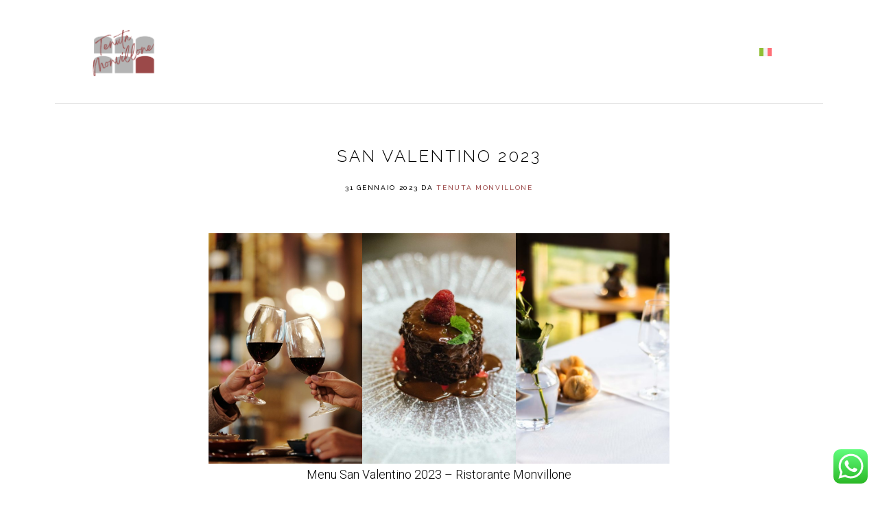

--- FILE ---
content_type: text/html; charset=UTF-8
request_url: https://www.monvillone.it/san-valentino-2023/
body_size: 15484
content:
<!DOCTYPE html>
<html lang="it-IT">
<head >
<meta charset="UTF-8" />
<meta name="viewport" content="width=device-width, initial-scale=1" />
<meta name='robots' content='index, follow, max-image-preview:large, max-snippet:-1, max-video-preview:-1' />
<style>img:is([sizes="auto" i], [sizes^="auto," i]) { contain-intrinsic-size: 3000px 1500px }</style>
<!-- Google Tag Manager by PYS -->
<script data-cfasync="false" data-pagespeed-no-defer>
window.dataLayerPYS = window.dataLayerPYS || [];
</script>
<!-- End Google Tag Manager by PYS -->
<!-- This site is optimized with the Yoast SEO plugin v25.3.1 - https://yoast.com/wordpress/plugins/seo/ -->
<title>San Valentino 2023 - Tenuta Monvillone Country House &amp; Restaurant</title>
<meta name="description" content="Menu speciale per San Valentino al ristorante della Tenuta Monvillone!" />
<link rel="canonical" href="https://www.monvillone.it/san-valentino-2023/" />
<meta property="og:locale" content="it_IT" />
<meta property="og:type" content="article" />
<meta property="og:title" content="San Valentino 2023 - Tenuta Monvillone Country House &amp; Restaurant" />
<meta property="og:description" content="Menu speciale per San Valentino al ristorante della Tenuta Monvillone!" />
<meta property="og:url" content="https://www.monvillone.it/san-valentino-2023/" />
<meta property="og:site_name" content="Tenuta Monvillone Country House &amp; Restaurant" />
<meta property="article:published_time" content="2023-01-31T14:54:39+00:00" />
<meta property="article:modified_time" content="2023-01-31T14:55:05+00:00" />
<meta property="og:image" content="https://www.monvillone.it/wp-content/uploads/2020/01/IMG_1686OP2.jpg" />
<meta property="og:image:width" content="1680" />
<meta property="og:image:height" content="1120" />
<meta property="og:image:type" content="image/jpeg" />
<meta name="author" content="Tenuta Monvillone" />
<meta name="twitter:card" content="summary_large_image" />
<meta name="twitter:label1" content="Scritto da" />
<meta name="twitter:data1" content="Tenuta Monvillone" />
<meta name="twitter:label2" content="Tempo di lettura stimato" />
<meta name="twitter:data2" content="2 minuti" />
<script type="application/ld+json" class="yoast-schema-graph">{"@context":"https://schema.org","@graph":[{"@type":"WebPage","@id":"https://www.monvillone.it/san-valentino-2023/","url":"https://www.monvillone.it/san-valentino-2023/","name":"San Valentino 2023 - Tenuta Monvillone Country House &amp; Restaurant","isPartOf":{"@id":"https://www.monvillone.it/#website"},"primaryImageOfPage":{"@id":"https://www.monvillone.it/san-valentino-2023/#primaryimage"},"image":{"@id":"https://www.monvillone.it/san-valentino-2023/#primaryimage"},"thumbnailUrl":"https://www.monvillone.it/wp-content/uploads/2020/01/IMG_1686OP2.jpg","datePublished":"2023-01-31T14:54:39+00:00","dateModified":"2023-01-31T14:55:05+00:00","author":{"@id":"https://www.monvillone.it/#/schema/person/144d94e553ac1f5816bcfc7c86a91929"},"description":"Menu speciale per San Valentino al ristorante della Tenuta Monvillone!","breadcrumb":{"@id":"https://www.monvillone.it/san-valentino-2023/#breadcrumb"},"inLanguage":"it-IT","potentialAction":[{"@type":"ReadAction","target":["https://www.monvillone.it/san-valentino-2023/"]}]},{"@type":"ImageObject","inLanguage":"it-IT","@id":"https://www.monvillone.it/san-valentino-2023/#primaryimage","url":"https://www.monvillone.it/wp-content/uploads/2020/01/IMG_1686OP2.jpg","contentUrl":"https://www.monvillone.it/wp-content/uploads/2020/01/IMG_1686OP2.jpg","width":1680,"height":1120},{"@type":"BreadcrumbList","@id":"https://www.monvillone.it/san-valentino-2023/#breadcrumb","itemListElement":[{"@type":"ListItem","position":1,"name":"Home","item":"https://www.monvillone.it/"},{"@type":"ListItem","position":2,"name":"News","item":"https://www.monvillone.it/news/"},{"@type":"ListItem","position":3,"name":"San Valentino 2023"}]},{"@type":"WebSite","@id":"https://www.monvillone.it/#website","url":"https://www.monvillone.it/","name":"Tenuta Monvillone Country House &amp; Restaurant","description":"","potentialAction":[{"@type":"SearchAction","target":{"@type":"EntryPoint","urlTemplate":"https://www.monvillone.it/?s={search_term_string}"},"query-input":{"@type":"PropertyValueSpecification","valueRequired":true,"valueName":"search_term_string"}}],"inLanguage":"it-IT"},{"@type":"Person","@id":"https://www.monvillone.it/#/schema/person/144d94e553ac1f5816bcfc7c86a91929","name":"Tenuta Monvillone","image":{"@type":"ImageObject","inLanguage":"it-IT","@id":"https://www.monvillone.it/#/schema/person/image/","url":"https://secure.gravatar.com/avatar/c22ec89a943876466c34b60a9100beee?s=96&d=mm&r=g","contentUrl":"https://secure.gravatar.com/avatar/c22ec89a943876466c34b60a9100beee?s=96&d=mm&r=g","caption":"Tenuta Monvillone"},"url":"https://www.monvillone.it/author/m0nv1l1on3_ar7b4nd-r00t/"}]}</script>
<!-- / Yoast SEO plugin. -->
<link rel='dns-prefetch' href='//fonts.googleapis.com' />
<link rel='dns-prefetch' href='//code.ionicframework.com' />
<link rel="alternate" type="application/rss+xml" title="Tenuta Monvillone Country House &amp; Restaurant &raquo; Feed" href="https://www.monvillone.it/feed/" />
<link rel="alternate" type="application/rss+xml" title="Tenuta Monvillone Country House &amp; Restaurant &raquo; Feed dei commenti" href="https://www.monvillone.it/comments/feed/" />
<script type="text/javascript">
/* <![CDATA[ */
window._wpemojiSettings = {"baseUrl":"https:\/\/s.w.org\/images\/core\/emoji\/15.0.3\/72x72\/","ext":".png","svgUrl":"https:\/\/s.w.org\/images\/core\/emoji\/15.0.3\/svg\/","svgExt":".svg","source":{"concatemoji":"https:\/\/www.monvillone.it\/wp-includes\/js\/wp-emoji-release.min.js?ver=6.7.4"}};
/*! This file is auto-generated */
!function(i,n){var o,s,e;function c(e){try{var t={supportTests:e,timestamp:(new Date).valueOf()};sessionStorage.setItem(o,JSON.stringify(t))}catch(e){}}function p(e,t,n){e.clearRect(0,0,e.canvas.width,e.canvas.height),e.fillText(t,0,0);var t=new Uint32Array(e.getImageData(0,0,e.canvas.width,e.canvas.height).data),r=(e.clearRect(0,0,e.canvas.width,e.canvas.height),e.fillText(n,0,0),new Uint32Array(e.getImageData(0,0,e.canvas.width,e.canvas.height).data));return t.every(function(e,t){return e===r[t]})}function u(e,t,n){switch(t){case"flag":return n(e,"\ud83c\udff3\ufe0f\u200d\u26a7\ufe0f","\ud83c\udff3\ufe0f\u200b\u26a7\ufe0f")?!1:!n(e,"\ud83c\uddfa\ud83c\uddf3","\ud83c\uddfa\u200b\ud83c\uddf3")&&!n(e,"\ud83c\udff4\udb40\udc67\udb40\udc62\udb40\udc65\udb40\udc6e\udb40\udc67\udb40\udc7f","\ud83c\udff4\u200b\udb40\udc67\u200b\udb40\udc62\u200b\udb40\udc65\u200b\udb40\udc6e\u200b\udb40\udc67\u200b\udb40\udc7f");case"emoji":return!n(e,"\ud83d\udc26\u200d\u2b1b","\ud83d\udc26\u200b\u2b1b")}return!1}function f(e,t,n){var r="undefined"!=typeof WorkerGlobalScope&&self instanceof WorkerGlobalScope?new OffscreenCanvas(300,150):i.createElement("canvas"),a=r.getContext("2d",{willReadFrequently:!0}),o=(a.textBaseline="top",a.font="600 32px Arial",{});return e.forEach(function(e){o[e]=t(a,e,n)}),o}function t(e){var t=i.createElement("script");t.src=e,t.defer=!0,i.head.appendChild(t)}"undefined"!=typeof Promise&&(o="wpEmojiSettingsSupports",s=["flag","emoji"],n.supports={everything:!0,everythingExceptFlag:!0},e=new Promise(function(e){i.addEventListener("DOMContentLoaded",e,{once:!0})}),new Promise(function(t){var n=function(){try{var e=JSON.parse(sessionStorage.getItem(o));if("object"==typeof e&&"number"==typeof e.timestamp&&(new Date).valueOf()<e.timestamp+604800&&"object"==typeof e.supportTests)return e.supportTests}catch(e){}return null}();if(!n){if("undefined"!=typeof Worker&&"undefined"!=typeof OffscreenCanvas&&"undefined"!=typeof URL&&URL.createObjectURL&&"undefined"!=typeof Blob)try{var e="postMessage("+f.toString()+"("+[JSON.stringify(s),u.toString(),p.toString()].join(",")+"));",r=new Blob([e],{type:"text/javascript"}),a=new Worker(URL.createObjectURL(r),{name:"wpTestEmojiSupports"});return void(a.onmessage=function(e){c(n=e.data),a.terminate(),t(n)})}catch(e){}c(n=f(s,u,p))}t(n)}).then(function(e){for(var t in e)n.supports[t]=e[t],n.supports.everything=n.supports.everything&&n.supports[t],"flag"!==t&&(n.supports.everythingExceptFlag=n.supports.everythingExceptFlag&&n.supports[t]);n.supports.everythingExceptFlag=n.supports.everythingExceptFlag&&!n.supports.flag,n.DOMReady=!1,n.readyCallback=function(){n.DOMReady=!0}}).then(function(){return e}).then(function(){var e;n.supports.everything||(n.readyCallback(),(e=n.source||{}).concatemoji?t(e.concatemoji):e.wpemoji&&e.twemoji&&(t(e.twemoji),t(e.wpemoji)))}))}((window,document),window._wpemojiSettings);
/* ]]> */
</script>
<!-- <link rel='stylesheet' id='genesis-blocks-style-css-css' href='https://www.monvillone.it/wp-content/plugins/genesis-blocks/dist/style-blocks.build.css?ver=1751092979' type='text/css' media='all' /> -->
<!-- <link rel='stylesheet' id='ht_ctc_main_css-css' href='https://www.monvillone.it/wp-content/plugins/click-to-chat-for-whatsapp/new/inc/assets/css/main.css?ver=4.24' type='text/css' media='all' /> -->
<!-- <link rel='stylesheet' id='genesis-simple-share-plugin-css-css' href='https://www.monvillone.it/wp-content/plugins/genesis-simple-share/assets/css/share.min.css?ver=0.1.0' type='text/css' media='all' /> -->
<!-- <link rel='stylesheet' id='genesis-simple-share-genericons-css-css' href='https://www.monvillone.it/wp-content/plugins/genesis-simple-share/assets/css/genericons.min.css?ver=0.1.0' type='text/css' media='all' /> -->
<!-- <link rel='stylesheet' id='monvillone-pro-css' href='https://www.monvillone.it/wp-content/themes/monvillone-pro/style.css?ver=1.0.1' type='text/css' media='all' /> -->
<link rel="stylesheet" type="text/css" href="//www.monvillone.it/wp-content/cache/wpfc-minified/d24kd3o/fwx4h.css" media="all"/>
<style id='monvillone-pro-inline-css' type='text/css'>
a,
.pricing-table .plan h3 {
color: #9b4949;
}
#gts-testimonials .lSSlideOuter .lSPager.lSpg>li.active a,
#gts-testimonials .lSSlideOuter .lSPager.lSpg>li:hover a {
background-color: #9b4949;
}
input:focus,
textarea:focus,
body.woocommerce-cart table.cart td.actions .coupon .input-text:focus {
border-color: #9b4949;
}
button,
input[type="button"],
input[type="reset"],
input[type="submit"],
.button,
a.button,
.pagination li.active a,
body.woocommerce-page nav.woocommerce-pagination ul li a,
body.woocommerce-page nav.woocommerce-pagination ul li span,
body.woocommerce-page #respond input#submit,
body.woocommerce-page a.button,
body.woocommerce-page button.button,
body.woocommerce-page button.button.alt,
body.woocommerce-page a.button.alt,
body.woocommerce-page input.button,
body.woocommerce-page button.button.alt.disabled,
body.woocommerce-page input.button.alt,
body.woocommerce-page input.button:disabled,
body.woocommerce-page input.button:disabled[disabled],
button:hover,
input:hover[type="button"],
input:hover[type="reset"],
input:hover[type="submit"],
.button:hover,
body.woocommerce-page #respond input#submit:hover,
body.woocommerce-page a.button:hover,
body.woocommerce-page button.button:hover,
body.woocommerce-page button.button.alt:hover,
body.woocommerce-page button.button.alt.disabled:hover,
body.woocommerce-page a.button.alt:hover,
body.woocommerce-page input.button:hover,
body.woocommerce-page input.button.alt:hover,
#gts-testimonials .lSSlideOuter .lSPager.lSpg>li.active a,
#gts-testimonials .lSSlideOuter .lSPager.lSpg>li:hover a,
.pagination li a:hover,
.pagination li.active a,
body.woocommerce-page nav.woocommerce-pagination ul li span.current  {
background-color: #9b4949;
border-color: #9b4949;
}
button:hover,
input:hover[type="button"],
input:hover[type="reset"],
input:hover[type="submit"],
.button:hover,
body.woocommerce-page #respond input#submit:hover,
body.woocommerce-page a.button:hover,
body.woocommerce-page button.button:hover,
body.woocommerce-page button.button.alt:hover,
body.woocommerce-page button.button.alt.disabled:hover,
body.woocommerce-page a.button.alt:hover,
body.woocommerce-page input.button:hover,
body.woocommerce-page input.button.alt:hover {
background-color: transparent;
color: #9b4949;
}
.front-page-2,
.front-page-2 .widget_text:before,
.front-page-2 .widget_text:after {
background-color: #ffffff;
}
.card,
.before-blog,
.front-page-6,
.sidebar .widget.featured-content {
background-color: #fffbfa;
}
</style>
<style id='wp-emoji-styles-inline-css' type='text/css'>
img.wp-smiley, img.emoji {
display: inline !important;
border: none !important;
box-shadow: none !important;
height: 1em !important;
width: 1em !important;
margin: 0 0.07em !important;
vertical-align: -0.1em !important;
background: none !important;
padding: 0 !important;
}
</style>
<!-- <link rel='stylesheet' id='wp-block-library-css' href='https://www.monvillone.it/wp-includes/css/dist/block-library/style.min.css?ver=6.7.4' type='text/css' media='all' /> -->
<link rel="stylesheet" type="text/css" href="//www.monvillone.it/wp-content/cache/wpfc-minified/8whgymco/fwx4h.css" media="all"/>
<style id='classic-theme-styles-inline-css' type='text/css'>
/*! This file is auto-generated */
.wp-block-button__link{color:#fff;background-color:#32373c;border-radius:9999px;box-shadow:none;text-decoration:none;padding:calc(.667em + 2px) calc(1.333em + 2px);font-size:1.125em}.wp-block-file__button{background:#32373c;color:#fff;text-decoration:none}
</style>
<style id='global-styles-inline-css' type='text/css'>
:root{--wp--preset--aspect-ratio--square: 1;--wp--preset--aspect-ratio--4-3: 4/3;--wp--preset--aspect-ratio--3-4: 3/4;--wp--preset--aspect-ratio--3-2: 3/2;--wp--preset--aspect-ratio--2-3: 2/3;--wp--preset--aspect-ratio--16-9: 16/9;--wp--preset--aspect-ratio--9-16: 9/16;--wp--preset--color--black: #000000;--wp--preset--color--cyan-bluish-gray: #abb8c3;--wp--preset--color--white: #ffffff;--wp--preset--color--pale-pink: #f78da7;--wp--preset--color--vivid-red: #cf2e2e;--wp--preset--color--luminous-vivid-orange: #ff6900;--wp--preset--color--luminous-vivid-amber: #fcb900;--wp--preset--color--light-green-cyan: #7bdcb5;--wp--preset--color--vivid-green-cyan: #00d084;--wp--preset--color--pale-cyan-blue: #8ed1fc;--wp--preset--color--vivid-cyan-blue: #0693e3;--wp--preset--color--vivid-purple: #9b51e0;--wp--preset--gradient--vivid-cyan-blue-to-vivid-purple: linear-gradient(135deg,rgba(6,147,227,1) 0%,rgb(155,81,224) 100%);--wp--preset--gradient--light-green-cyan-to-vivid-green-cyan: linear-gradient(135deg,rgb(122,220,180) 0%,rgb(0,208,130) 100%);--wp--preset--gradient--luminous-vivid-amber-to-luminous-vivid-orange: linear-gradient(135deg,rgba(252,185,0,1) 0%,rgba(255,105,0,1) 100%);--wp--preset--gradient--luminous-vivid-orange-to-vivid-red: linear-gradient(135deg,rgba(255,105,0,1) 0%,rgb(207,46,46) 100%);--wp--preset--gradient--very-light-gray-to-cyan-bluish-gray: linear-gradient(135deg,rgb(238,238,238) 0%,rgb(169,184,195) 100%);--wp--preset--gradient--cool-to-warm-spectrum: linear-gradient(135deg,rgb(74,234,220) 0%,rgb(151,120,209) 20%,rgb(207,42,186) 40%,rgb(238,44,130) 60%,rgb(251,105,98) 80%,rgb(254,248,76) 100%);--wp--preset--gradient--blush-light-purple: linear-gradient(135deg,rgb(255,206,236) 0%,rgb(152,150,240) 100%);--wp--preset--gradient--blush-bordeaux: linear-gradient(135deg,rgb(254,205,165) 0%,rgb(254,45,45) 50%,rgb(107,0,62) 100%);--wp--preset--gradient--luminous-dusk: linear-gradient(135deg,rgb(255,203,112) 0%,rgb(199,81,192) 50%,rgb(65,88,208) 100%);--wp--preset--gradient--pale-ocean: linear-gradient(135deg,rgb(255,245,203) 0%,rgb(182,227,212) 50%,rgb(51,167,181) 100%);--wp--preset--gradient--electric-grass: linear-gradient(135deg,rgb(202,248,128) 0%,rgb(113,206,126) 100%);--wp--preset--gradient--midnight: linear-gradient(135deg,rgb(2,3,129) 0%,rgb(40,116,252) 100%);--wp--preset--font-size--small: 13px;--wp--preset--font-size--medium: 20px;--wp--preset--font-size--large: 36px;--wp--preset--font-size--x-large: 42px;--wp--preset--spacing--20: 0.44rem;--wp--preset--spacing--30: 0.67rem;--wp--preset--spacing--40: 1rem;--wp--preset--spacing--50: 1.5rem;--wp--preset--spacing--60: 2.25rem;--wp--preset--spacing--70: 3.38rem;--wp--preset--spacing--80: 5.06rem;--wp--preset--shadow--natural: 6px 6px 9px rgba(0, 0, 0, 0.2);--wp--preset--shadow--deep: 12px 12px 50px rgba(0, 0, 0, 0.4);--wp--preset--shadow--sharp: 6px 6px 0px rgba(0, 0, 0, 0.2);--wp--preset--shadow--outlined: 6px 6px 0px -3px rgba(255, 255, 255, 1), 6px 6px rgba(0, 0, 0, 1);--wp--preset--shadow--crisp: 6px 6px 0px rgba(0, 0, 0, 1);}:where(.is-layout-flex){gap: 0.5em;}:where(.is-layout-grid){gap: 0.5em;}body .is-layout-flex{display: flex;}.is-layout-flex{flex-wrap: wrap;align-items: center;}.is-layout-flex > :is(*, div){margin: 0;}body .is-layout-grid{display: grid;}.is-layout-grid > :is(*, div){margin: 0;}:where(.wp-block-columns.is-layout-flex){gap: 2em;}:where(.wp-block-columns.is-layout-grid){gap: 2em;}:where(.wp-block-post-template.is-layout-flex){gap: 1.25em;}:where(.wp-block-post-template.is-layout-grid){gap: 1.25em;}.has-black-color{color: var(--wp--preset--color--black) !important;}.has-cyan-bluish-gray-color{color: var(--wp--preset--color--cyan-bluish-gray) !important;}.has-white-color{color: var(--wp--preset--color--white) !important;}.has-pale-pink-color{color: var(--wp--preset--color--pale-pink) !important;}.has-vivid-red-color{color: var(--wp--preset--color--vivid-red) !important;}.has-luminous-vivid-orange-color{color: var(--wp--preset--color--luminous-vivid-orange) !important;}.has-luminous-vivid-amber-color{color: var(--wp--preset--color--luminous-vivid-amber) !important;}.has-light-green-cyan-color{color: var(--wp--preset--color--light-green-cyan) !important;}.has-vivid-green-cyan-color{color: var(--wp--preset--color--vivid-green-cyan) !important;}.has-pale-cyan-blue-color{color: var(--wp--preset--color--pale-cyan-blue) !important;}.has-vivid-cyan-blue-color{color: var(--wp--preset--color--vivid-cyan-blue) !important;}.has-vivid-purple-color{color: var(--wp--preset--color--vivid-purple) !important;}.has-black-background-color{background-color: var(--wp--preset--color--black) !important;}.has-cyan-bluish-gray-background-color{background-color: var(--wp--preset--color--cyan-bluish-gray) !important;}.has-white-background-color{background-color: var(--wp--preset--color--white) !important;}.has-pale-pink-background-color{background-color: var(--wp--preset--color--pale-pink) !important;}.has-vivid-red-background-color{background-color: var(--wp--preset--color--vivid-red) !important;}.has-luminous-vivid-orange-background-color{background-color: var(--wp--preset--color--luminous-vivid-orange) !important;}.has-luminous-vivid-amber-background-color{background-color: var(--wp--preset--color--luminous-vivid-amber) !important;}.has-light-green-cyan-background-color{background-color: var(--wp--preset--color--light-green-cyan) !important;}.has-vivid-green-cyan-background-color{background-color: var(--wp--preset--color--vivid-green-cyan) !important;}.has-pale-cyan-blue-background-color{background-color: var(--wp--preset--color--pale-cyan-blue) !important;}.has-vivid-cyan-blue-background-color{background-color: var(--wp--preset--color--vivid-cyan-blue) !important;}.has-vivid-purple-background-color{background-color: var(--wp--preset--color--vivid-purple) !important;}.has-black-border-color{border-color: var(--wp--preset--color--black) !important;}.has-cyan-bluish-gray-border-color{border-color: var(--wp--preset--color--cyan-bluish-gray) !important;}.has-white-border-color{border-color: var(--wp--preset--color--white) !important;}.has-pale-pink-border-color{border-color: var(--wp--preset--color--pale-pink) !important;}.has-vivid-red-border-color{border-color: var(--wp--preset--color--vivid-red) !important;}.has-luminous-vivid-orange-border-color{border-color: var(--wp--preset--color--luminous-vivid-orange) !important;}.has-luminous-vivid-amber-border-color{border-color: var(--wp--preset--color--luminous-vivid-amber) !important;}.has-light-green-cyan-border-color{border-color: var(--wp--preset--color--light-green-cyan) !important;}.has-vivid-green-cyan-border-color{border-color: var(--wp--preset--color--vivid-green-cyan) !important;}.has-pale-cyan-blue-border-color{border-color: var(--wp--preset--color--pale-cyan-blue) !important;}.has-vivid-cyan-blue-border-color{border-color: var(--wp--preset--color--vivid-cyan-blue) !important;}.has-vivid-purple-border-color{border-color: var(--wp--preset--color--vivid-purple) !important;}.has-vivid-cyan-blue-to-vivid-purple-gradient-background{background: var(--wp--preset--gradient--vivid-cyan-blue-to-vivid-purple) !important;}.has-light-green-cyan-to-vivid-green-cyan-gradient-background{background: var(--wp--preset--gradient--light-green-cyan-to-vivid-green-cyan) !important;}.has-luminous-vivid-amber-to-luminous-vivid-orange-gradient-background{background: var(--wp--preset--gradient--luminous-vivid-amber-to-luminous-vivid-orange) !important;}.has-luminous-vivid-orange-to-vivid-red-gradient-background{background: var(--wp--preset--gradient--luminous-vivid-orange-to-vivid-red) !important;}.has-very-light-gray-to-cyan-bluish-gray-gradient-background{background: var(--wp--preset--gradient--very-light-gray-to-cyan-bluish-gray) !important;}.has-cool-to-warm-spectrum-gradient-background{background: var(--wp--preset--gradient--cool-to-warm-spectrum) !important;}.has-blush-light-purple-gradient-background{background: var(--wp--preset--gradient--blush-light-purple) !important;}.has-blush-bordeaux-gradient-background{background: var(--wp--preset--gradient--blush-bordeaux) !important;}.has-luminous-dusk-gradient-background{background: var(--wp--preset--gradient--luminous-dusk) !important;}.has-pale-ocean-gradient-background{background: var(--wp--preset--gradient--pale-ocean) !important;}.has-electric-grass-gradient-background{background: var(--wp--preset--gradient--electric-grass) !important;}.has-midnight-gradient-background{background: var(--wp--preset--gradient--midnight) !important;}.has-small-font-size{font-size: var(--wp--preset--font-size--small) !important;}.has-medium-font-size{font-size: var(--wp--preset--font-size--medium) !important;}.has-large-font-size{font-size: var(--wp--preset--font-size--large) !important;}.has-x-large-font-size{font-size: var(--wp--preset--font-size--x-large) !important;}
:where(.wp-block-post-template.is-layout-flex){gap: 1.25em;}:where(.wp-block-post-template.is-layout-grid){gap: 1.25em;}
:where(.wp-block-columns.is-layout-flex){gap: 2em;}:where(.wp-block-columns.is-layout-grid){gap: 2em;}
:root :where(.wp-block-pullquote){font-size: 1.5em;line-height: 1.6;}
</style>
<!-- <link rel='stylesheet' id='contact-form-7-css' href='https://www.monvillone.it/wp-content/plugins/contact-form-7/includes/css/styles.css?ver=6.1' type='text/css' media='all' /> -->
<!-- <link rel='stylesheet' id='rs-plugin-settings-css' href='https://www.monvillone.it/wp-content/plugins/revslider/public/assets/css/settings.css?ver=5.4.8' type='text/css' media='all' /> -->
<link rel="stylesheet" type="text/css" href="//www.monvillone.it/wp-content/cache/wpfc-minified/7w66hoci/fwx4h.css" media="all"/>
<style id='rs-plugin-settings-inline-css' type='text/css'>
#rs-demo-id {}
</style>
<!-- <link rel='stylesheet' id='wpml-menu-item-0-css' href='https://www.monvillone.it/wp-content/plugins/sitepress-multilingual-cms/templates/language-switchers/menu-item/style.min.css?ver=1' type='text/css' media='all' /> -->
<link rel="stylesheet" type="text/css" href="//www.monvillone.it/wp-content/cache/wpfc-minified/e4af9qfi/fwx4h.css" media="all"/>
<link rel='stylesheet' id='google-fonts-css' href='//fonts.googleapis.com/css?family=PT+Serif%3A400%2C400i%2C700%2C700i%7CPlayfair+Display%3A400%2C400i%7CRaleway%3A500%2C700%7CRoboto+Condensed%3A300%2C400&#038;ver=6.7.4' type='text/css' media='all' />
<link rel='stylesheet' id='ionicons-css' href='//code.ionicframework.com/ionicons/2.0.1/css/ionicons.min.css?ver=6.7.4' type='text/css' media='all' />
<style id='akismet-widget-style-inline-css' type='text/css'>
.a-stats {
--akismet-color-mid-green: #357b49;
--akismet-color-white: #fff;
--akismet-color-light-grey: #f6f7f7;
max-width: 350px;
width: auto;
}
.a-stats * {
all: unset;
box-sizing: border-box;
}
.a-stats strong {
font-weight: 600;
}
.a-stats a.a-stats__link,
.a-stats a.a-stats__link:visited,
.a-stats a.a-stats__link:active {
background: var(--akismet-color-mid-green);
border: none;
box-shadow: none;
border-radius: 8px;
color: var(--akismet-color-white);
cursor: pointer;
display: block;
font-family: -apple-system, BlinkMacSystemFont, 'Segoe UI', 'Roboto', 'Oxygen-Sans', 'Ubuntu', 'Cantarell', 'Helvetica Neue', sans-serif;
font-weight: 500;
padding: 12px;
text-align: center;
text-decoration: none;
transition: all 0.2s ease;
}
/* Extra specificity to deal with TwentyTwentyOne focus style */
.widget .a-stats a.a-stats__link:focus {
background: var(--akismet-color-mid-green);
color: var(--akismet-color-white);
text-decoration: none;
}
.a-stats a.a-stats__link:hover {
filter: brightness(110%);
box-shadow: 0 4px 12px rgba(0, 0, 0, 0.06), 0 0 2px rgba(0, 0, 0, 0.16);
}
.a-stats .count {
color: var(--akismet-color-white);
display: block;
font-size: 1.5em;
line-height: 1.4;
padding: 0 13px;
white-space: nowrap;
}
</style>
<!-- <link rel='stylesheet' id='simple-social-icons-font-css' href='https://www.monvillone.it/wp-content/plugins/simple-social-icons/css/style.css?ver=3.0.2' type='text/css' media='all' /> -->
<!-- <link rel='stylesheet' id='wp-featherlight-css' href='https://www.monvillone.it/wp-content/plugins/wp-featherlight/css/wp-featherlight.min.css?ver=1.3.4' type='text/css' media='all' /> -->
<link rel="stylesheet" type="text/css" href="//www.monvillone.it/wp-content/cache/wpfc-minified/q8l0yfjy/fwx4h.css" media="all"/>
<style id='block-visibility-screen-size-styles-inline-css' type='text/css'>
/* Large screens (desktops, 992px and up) */
@media ( min-width: 992px ) {
.block-visibility-hide-large-screen {
display: none !important;
}
}
/* Medium screens (tablets, between 768px and 992px) */
@media ( min-width: 768px ) and ( max-width: 991.98px ) {
.block-visibility-hide-medium-screen {
display: none !important;
}
}
/* Small screens (mobile devices, less than 768px) */
@media ( max-width: 767.98px ) {
.block-visibility-hide-small-screen {
display: none !important;
}
}
</style>
<script type="text/javascript" id="wpml-cookie-js-extra">
/* <![CDATA[ */
var wpml_cookies = {"wp-wpml_current_language":{"value":"it","expires":1,"path":"\/"}};
var wpml_cookies = {"wp-wpml_current_language":{"value":"it","expires":1,"path":"\/"}};
/* ]]> */
</script>
<script src='//www.monvillone.it/wp-content/cache/wpfc-minified/7z4rjkyu/fwx4h.js' type="text/javascript"></script>
<!-- <script type="text/javascript" src="https://www.monvillone.it/wp-content/plugins/sitepress-multilingual-cms/res/js/cookies/language-cookie.js?ver=476000" id="wpml-cookie-js" defer="defer" data-wp-strategy="defer"></script> -->
<!-- <script type="text/javascript" src="https://www.monvillone.it/wp-includes/js/jquery/jquery.min.js?ver=3.7.1" id="jquery-core-js"></script> -->
<!-- <script type="text/javascript" src="https://www.monvillone.it/wp-includes/js/jquery/jquery-migrate.min.js?ver=3.4.1" id="jquery-migrate-js"></script> -->
<!-- <script type="text/javascript" src="https://www.monvillone.it/wp-content/plugins/genesis-simple-share/assets/js/sharrre/jquery.sharrre.min.js?ver=0.1.0" id="genesis-simple-share-plugin-js-js"></script> -->
<!-- <script type="text/javascript" src="https://www.monvillone.it/wp-content/plugins/genesis-simple-share/assets/js/waypoints.min.js?ver=0.1.0" id="genesis-simple-share-waypoint-js-js"></script> -->
<!-- <script type="text/javascript" src="https://www.monvillone.it/wp-content/plugins/revslider/public/assets/js/jquery.themepunch.tools.min.js?ver=5.4.8" id="tp-tools-js"></script> -->
<!-- <script type="text/javascript" src="https://www.monvillone.it/wp-content/plugins/revslider/public/assets/js/jquery.themepunch.revolution.min.js?ver=5.4.8" id="revmin-js"></script> -->
<script type="text/javascript" id="wpml-browser-redirect-js-extra">
/* <![CDATA[ */
var wpml_browser_redirect_params = {"pageLanguage":"it","languageUrls":{"it_it":"https:\/\/www.monvillone.it\/san-valentino-2023\/","it":"https:\/\/www.monvillone.it\/san-valentino-2023\/"},"cookie":{"name":"_icl_visitor_lang_js","domain":"www.monvillone.it","path":"\/","expiration":24}};
/* ]]> */
</script>
<script src='//www.monvillone.it/wp-content/cache/wpfc-minified/mmidy4qo/fwxp3.js' type="text/javascript"></script>
<!-- <script type="text/javascript" src="https://www.monvillone.it/wp-content/plugins/sitepress-multilingual-cms/dist/js/browser-redirect/app.js?ver=476000" id="wpml-browser-redirect-js"></script> -->
<link rel="https://api.w.org/" href="https://www.monvillone.it/wp-json/" /><link rel="alternate" title="JSON" type="application/json" href="https://www.monvillone.it/wp-json/wp/v2/posts/17046" /><link rel="EditURI" type="application/rsd+xml" title="RSD" href="https://www.monvillone.it/xmlrpc.php?rsd" />
<meta name="generator" content="WordPress 6.7.4" />
<link rel='shortlink' href='https://www.monvillone.it/?p=17046' />
<link rel="alternate" title="oEmbed (JSON)" type="application/json+oembed" href="https://www.monvillone.it/wp-json/oembed/1.0/embed?url=https%3A%2F%2Fwww.monvillone.it%2Fsan-valentino-2023%2F" />
<link rel="alternate" title="oEmbed (XML)" type="text/xml+oembed" href="https://www.monvillone.it/wp-json/oembed/1.0/embed?url=https%3A%2F%2Fwww.monvillone.it%2Fsan-valentino-2023%2F&#038;format=xml" />
<meta name="generator" content="WPML ver:4.7.6 stt:1,4,3,27;" />
<link rel="preconnect" href="https://fonts.googleapis.com">
<link rel="preconnect" href="https://fonts.gstatic.com">
<link href='https://fonts.googleapis.com/css2?display=swap&family=Raleway:wght@300&family=Roboto:wght@300' rel='stylesheet'><style type="text/css">.site-title a { background: url(https://www.monvillone.it/wp-content/uploads/2025/11/cropped-logo-trasparente-1.png) no-repeat !important; }</style>
<?php putRevSlider('camere', '13'); ?>
<?php putRevSlider('ristorante', '11,1514'); ?>
<meta name="generator" content="Powered by Slider Revolution 5.4.8 - responsive, Mobile-Friendly Slider Plugin for WordPress with comfortable drag and drop interface." />
<link rel="icon" href="https://www.monvillone.it/wp-content/uploads/2025/11/cropped-logo-trasparente-32x32.png" sizes="32x32" />
<link rel="icon" href="https://www.monvillone.it/wp-content/uploads/2025/11/cropped-logo-trasparente-192x192.png" sizes="192x192" />
<link rel="apple-touch-icon" href="https://www.monvillone.it/wp-content/uploads/2025/11/cropped-logo-trasparente-180x180.png" />
<meta name="msapplication-TileImage" content="https://www.monvillone.it/wp-content/uploads/2025/11/cropped-logo-trasparente-270x270.png" />
<script type="text/javascript">function setREVStartSize(e){									
try{ e.c=jQuery(e.c);var i=jQuery(window).width(),t=9999,r=0,n=0,l=0,f=0,s=0,h=0;
if(e.responsiveLevels&&(jQuery.each(e.responsiveLevels,function(e,f){f>i&&(t=r=f,l=e),i>f&&f>r&&(r=f,n=e)}),t>r&&(l=n)),f=e.gridheight[l]||e.gridheight[0]||e.gridheight,s=e.gridwidth[l]||e.gridwidth[0]||e.gridwidth,h=i/s,h=h>1?1:h,f=Math.round(h*f),"fullscreen"==e.sliderLayout){var u=(e.c.width(),jQuery(window).height());if(void 0!=e.fullScreenOffsetContainer){var c=e.fullScreenOffsetContainer.split(",");if (c) jQuery.each(c,function(e,i){u=jQuery(i).length>0?u-jQuery(i).outerHeight(!0):u}),e.fullScreenOffset.split("%").length>1&&void 0!=e.fullScreenOffset&&e.fullScreenOffset.length>0?u-=jQuery(window).height()*parseInt(e.fullScreenOffset,0)/100:void 0!=e.fullScreenOffset&&e.fullScreenOffset.length>0&&(u-=parseInt(e.fullScreenOffset,0))}f=u}else void 0!=e.minHeight&&f<e.minHeight&&(f=e.minHeight);e.c.closest(".rev_slider_wrapper").css({height:f})					
}catch(d){console.log("Failure at Presize of Slider:"+d)}						
};</script>
<style id="sccss">@media screen and (max-width: 800px) {
.genesis-nav-menu a, .widget_nav_menu a {
color: #212121 !important;
}
}
h2, .menu-item.display a, body.woocommerce-page ul.products li.product h3, .entry-title {
text-align: center;
}
.entry-content ol, .entry p, .entry-content p, .author-box p, .entry-content ul, .entry ul, .entry ol, .entry-content .wp-video, .entry-content .wp-audio-shortcode, .entry-content .video-player, .quote-caption {
text-align: center;
}
@media screen and (min-width: 800px) {
.flexible-widget-area > .wrap {
padding-top: 2%;
padding-bottom: 2%;
}
}
.front-page-2, .front-page-4 a, .front-page-4 {
color: #212121;
}
.footer-widgets {
padding: 60px 0 0;
background: #ffffff;
color: #212121;
}
.card, .before-blog, .front-page-6, .sidebar .widget.featured-content {
background-color: #ffffff;
}
.front-page-5 .widget:nth-of-type(1) {
text-align: left;
}
.genesis-nav-menu a, .widget_nav_menu a {
color: #fff;
}
button:hover, input:hover[type="button"], input:hover[type="reset"], input:hover[type="submit"], .button:hover, body.woocommerce-page #respond input#submit:hover, body.woocommerce-page a.button:hover, body.woocommerce-page button.button:hover, body.woocommerce-page button.button.alt:hover, body.woocommerce-page button.button.alt.disabled:hover, body.woocommerce-page a.button.alt:hover, body.woocommerce-page input.button:hover, body.woocommerce-page input.button.alt:hover {
background-color: transparent;
color: #fff;
}
h1, .front-page-7 .nf-form-title .widget-title, .front-page-7 .widget_ninja_forms_widget .widget-title, .type-page .entry-title, h1.archive-title {
font-family: "Raleway";
}
h3, .featured-content .entry-title {
font-family: "Raleway";
font-size: 24px;
}
h6, .widget-title, .widgettitle {
font-family: "Raleway";
text-transform: uppercase;
font-size: 24px;
line-height: 1.4;
font-weight: 300;
letter-spacing: 0.3rem;
font-style: normal;
text-align: center;
}
.grecaptcha-badge {opacity:0}
button:hover, input:hover[type="button"], input:hover[type="reset"], input:hover[type="submit"], .button:hover, body.woocommerce-page #respond input#submit:hover, body.woocommerce-page a.button:hover, body.woocommerce-page button.button:hover, body.woocommerce-page button.button.alt:hover, body.woocommerce-page button.button.alt.disabled:hover, body.woocommerce-page a.button.alt:hover, body.woocommerce-page input.button:hover, body.woocommerce-page input.button.alt:hover {
background-color: transparent;
color: #a8302d;
}
.front-page-6 {
padding: 10px;
}
h2, .menu-item.display a, body.woocommerce-page ul.products li.product h3, .entry-title {
font-family: "Raleway";
text-transform: uppercase;
font-size: 24px;
line-height: 1.4;
letter-spacing: 0.3rem;
}
.footer-widgets .widgettitle {
font-family: "Raleway";
text-transform: uppercase;
font-size: 18px;
line-height: 1.4;
letter-spacing: 0.3rem;
font-weight: 300;
}
.footer-widgets a:not(.button) {
color: #212121;
opacity: 1;
}
.socialicons {
opacity: 0.6;
text-align: center;
}
.entry-content ol, .entry ol, .entry-content ul, .entry ul {
margin-left: 0px;
}
.front-page-3 .widget-title {
text-align: left;
}
body, #gts-testimonials ul.testimonials-list li blockquote {font-family: 'Roboto';
font-size: 18px;
font-style: normal;
font-weight: 300;
}
@media screen and (max-width: 800px) {
body, #gts-testimonials ul.testimonials-list li blockquote {font-family: 'Roboto';
font-size: 12px;
}
}
@media screen and (min-width: 800px) {
.page-header h1 {
font-size: 35px;
}
}
@media screen and (min-width: 800px) {
h1, .front-page-7 .nf-form-title .widget-title, .front-page-7 .widget_ninja_forms_widget .widget-title, .type-page .entry-title, h1.archive-title {
font-size: 35px;
}
}
cite {
color: #a8302d;
}
.wp-block-image figcaption {
text-align: center;
}
.aligncenter { text-align:center; }
.wpcf7 .ajax-loader { display:block; margin:15px auto; }
.wp-block-separator {
border-top: 1px solid;
border-bottom: none;
color: #5555554a;
}
</style>	<style id="egf-frontend-styles" type="text/css">
h1 {font-family: 'Raleway', sans-serif;font-style: normal;font-weight: 300;} h2 {font-family: 'Raleway', sans-serif;font-style: normal;font-weight: 300;} h3 {font-family: 'Raleway', sans-serif;font-style: normal;font-weight: 300;} p {font-family: 'Roboto', sans-serif;font-size: 18px;font-style: normal;font-weight: 300;} h4 {font-family: 'Raleway', sans-serif;font-style: normal;font-weight: 300;} h5 {} h6 {} 	</style>
</head>
<body class="post-template-default single single-post postid-17046 single-format-standard wp-featherlight-captions custom-header header-image header-full-width full-width-content genesis-breadcrumbs-hidden genesis-footer-widgets-visible"><div class="site-container"><ul class="genesis-skip-link"><li><a href="#genesis-nav-primary" class="screen-reader-shortcut"> Skip to primary navigation</a></li><li><a href="#genesis-content" class="screen-reader-shortcut"> Skip to main content</a></li><li><a href="#genesis-footer-widgets" class="screen-reader-shortcut"> Skip to footer</a></li></ul>
<header class="site-header"><div class="wrap"><div class="title-area"><p class="site-title"><a href="https://www.monvillone.it/">Tenuta Monvillone Country House &amp; Restaurant</a></p></div><nav class="nav-primary" aria-label="Main" id="genesis-nav-primary"><ul id="menu-menu1-ita" class="menu genesis-nav-menu menu-primary js-superfish"><li id="menu-item-1578" class="menu-item menu-item-type-post_type menu-item-object-page menu-item-home menu-item-1578"><a href="https://www.monvillone.it/"><span >Home</span></a></li>
<li id="menu-item-32" class="menu-item menu-item-type-post_type menu-item-object-page menu-item-32"><a href="https://www.monvillone.it/ristorante/"><span >Ristorante</span></a></li>
<li id="menu-item-31" class="menu-item menu-item-type-post_type menu-item-object-page menu-item-31"><a href="https://www.monvillone.it/camere/"><span >Camere</span></a></li>
<li id="menu-item-24750" class="menu-item menu-item-type-custom menu-item-object-custom menu-item-has-children menu-item-24750"><a href="#"><span >PRENOTAZIONI</span></a>
<ul class="sub-menu">
<li id="menu-item-24752" class="menu-item menu-item-type-post_type menu-item-object-page menu-item-24752"><a href="https://www.monvillone.it/prenotazioni-hotel/"><span >Prenotazioni hotel</span></a></li>
<li id="menu-item-24751" class="menu-item menu-item-type-post_type menu-item-object-page menu-item-24751"><a href="https://www.monvillone.it/richiesta-prenotazioni-ristorante/"><span >Prenotazioni ristorante</span></a></li>
</ul>
</li>
<li id="menu-item-1572" class="menu-item menu-item-type-post_type menu-item-object-page menu-item-1572"><a href="https://www.monvillone.it/contatti/"><span >contatti</span></a></li>
<li id="menu-item-1582" class="menu-item menu-item-type-post_type menu-item-object-page menu-item-1582"><a href="https://www.monvillone.it/azienda-agricola/"><span >I vini</span></a></li>
<li id="menu-item-1574" class="menu-item menu-item-type-post_type menu-item-object-page current_page_parent menu-item-1574"><a href="https://www.monvillone.it/news/"><span >News</span></a></li>
<li id="menu-item-wpml-ls-2-it" class="menu-item wpml-ls-slot-2 wpml-ls-item wpml-ls-item-it wpml-ls-current-language wpml-ls-menu-item wpml-ls-first-item wpml-ls-last-item menu-item-type-wpml_ls_menu_item menu-item-object-wpml_ls_menu_item menu-item-wpml-ls-2-it"><a href="https://www.monvillone.it/san-valentino-2023/" title="Passa a Italiano"><span ><img
class="wpml-ls-flag"
src="https://www.monvillone.it/wp-content/plugins/sitepress-multilingual-cms/res/flags/it.svg"
alt=""
/><span class="wpml-ls-native" lang="it">Italiano</span></span></a></li>
</ul></nav></div></header><div class="site-inner"><div class="wrap"><div class="content-sidebar-wrap"><main class="content" id="genesis-content"><article class="post-17046 post type-post status-publish format-standard has-post-thumbnail category-eventi tag-san-valentino entry" aria-label="San Valentino 2023"><header class="entry-header"><h1 class="entry-title">San Valentino 2023</h1>
<p class="entry-meta"><time class="entry-time">31 Gennaio 2023</time> da <span class="entry-author"><a href="https://www.monvillone.it/author/m0nv1l1on3_ar7b4nd-r00t/" class="entry-author-link" rel="author"><span class="entry-author-name">Tenuta Monvillone</span></a></span>  </p></header><div class="entry-content">
<figure class="wp-block-gallery has-nested-images columns-default is-cropped wp-block-gallery-1 is-layout-flex wp-block-gallery-is-layout-flex">
<figure class="wp-block-image size-large"><img decoding="async" width="683" height="1024" data-id="10755" src="https://www.monvillone.it/wp-content/uploads/2022/02/273292561_4801851999900662_7980700952899340152_n-683x1024.jpg" alt="" class="wp-image-10755" srcset="https://www.monvillone.it/wp-content/uploads/2022/02/273292561_4801851999900662_7980700952899340152_n-683x1024.jpg 683w, https://www.monvillone.it/wp-content/uploads/2022/02/273292561_4801851999900662_7980700952899340152_n-200x300.jpg 200w, https://www.monvillone.it/wp-content/uploads/2022/02/273292561_4801851999900662_7980700952899340152_n-768x1151.jpg 768w, https://www.monvillone.it/wp-content/uploads/2022/02/273292561_4801851999900662_7980700952899340152_n-1025x1536.jpg 1025w, https://www.monvillone.it/wp-content/uploads/2022/02/273292561_4801851999900662_7980700952899340152_n.jpg 1366w" sizes="(max-width: 683px) 100vw, 683px" /></figure>
<figure class="wp-block-image size-large"><img decoding="async" width="1024" height="805" data-id="10759" src="https://www.monvillone.it/wp-content/uploads/2022/02/273217569_4801851429900719_9032655841804514110_n-1-1024x805.jpg" alt="" class="wp-image-10759" srcset="https://www.monvillone.it/wp-content/uploads/2022/02/273217569_4801851429900719_9032655841804514110_n-1-1024x805.jpg 1024w, https://www.monvillone.it/wp-content/uploads/2022/02/273217569_4801851429900719_9032655841804514110_n-1-300x236.jpg 300w, https://www.monvillone.it/wp-content/uploads/2022/02/273217569_4801851429900719_9032655841804514110_n-1-768x604.jpg 768w, https://www.monvillone.it/wp-content/uploads/2022/02/273217569_4801851429900719_9032655841804514110_n-1-1536x1207.jpg 1536w, https://www.monvillone.it/wp-content/uploads/2022/02/273217569_4801851429900719_9032655841804514110_n-1.jpg 1627w" sizes="(max-width: 1024px) 100vw, 1024px" /></figure>
<figure class="wp-block-image size-large"><img loading="lazy" decoding="async" width="1024" height="684" data-id="9382" src="https://www.monvillone.it/wp-content/uploads/2021/09/Monvillone-44OP-1024x684.jpg" alt="" class="wp-image-9382" srcset="https://www.monvillone.it/wp-content/uploads/2021/09/Monvillone-44OP-1024x684.jpg 1024w, https://www.monvillone.it/wp-content/uploads/2021/09/Monvillone-44OP-300x200.jpg 300w, https://www.monvillone.it/wp-content/uploads/2021/09/Monvillone-44OP-768x513.jpg 768w, https://www.monvillone.it/wp-content/uploads/2021/09/Monvillone-44OP-1536x1026.jpg 1536w, https://www.monvillone.it/wp-content/uploads/2021/09/Monvillone-44OP-1200x800.jpg 1200w, https://www.monvillone.it/wp-content/uploads/2021/09/Monvillone-44OP-600x400.jpg 600w, https://www.monvillone.it/wp-content/uploads/2021/09/Monvillone-44OP.jpg 1920w" sizes="auto, (max-width: 1024px) 100vw, 1024px" /></figure>
<figcaption class="blocks-gallery-caption">Menu San Valentino 2023 – Ristorante Monvillone</figcaption></figure>
<h2 class="has-text-align-center wp-block-heading" id="menu-speciale-per-san-valentino-al-ristorante-della-tenuta-monvillone">Menu speciale per San Valentino al ristorante della Tenuta Monvillone!</h2>
<p class="has-text-align-center"></p>
<p class="has-text-align-center">Ricordiamo ai nostri gentili clienti che la <a href="https://www.monvillone.it/contatti/">prenotazione</a> è <strong>obbligatoria</strong>.</p>
<h2 class="has-text-align-center wp-block-heading" id="il-menu-di-san-valentino-2022">Il Menu di San Valentino 2023</h2>
<p class="has-text-align-center"><br>Benvenuto</p>
<p class="has-text-align-center">Cruda di fassona e piccoli abbinamenti<br>Sformato di carciofi con pesto e carciofi croccanti<br>Involtini di cavolo verza con glassa balsamica e panùre croccante</p>
<p class="has-text-align-center">Ravioli di patate, crescenza e borragine</p>
<p class="has-text-align-center">Guanciale di Fassona al Nerone riserva 2018 e verdure di stagione spadellate</p>
<p class="has-text-align-center">Tortino di cioccolato al cuore morbido su crema pasticcera</p>
<p class="has-text-align-center">Piccola pasticceria</p>
<p class="has-text-align-center"><em>€ 45.00 a persona bevande escluse </em></p>
<p class="has-text-align-center"></p>
<div class="wp-block-button aligncenter"><a class="wp-block-button__link has-custom-background-color has-background wp-element-button" href="https://monvillone.it/contatti/">PRENOTA ORA</a></div>
<div class="wp-block-buttons is-layout-flex wp-block-buttons-is-layout-flex"></div>
</div><footer class="entry-footer"><p class="entry-meta"><span class="entry-categories">Filed Under: <a href="https://www.monvillone.it/category/eventi/" rel="category tag">Eventi</a></span> <span class="entry-tags">Tagged With: <a href="https://www.monvillone.it/tag/san-valentino/" rel="tag">San Valentino</a></span></p></footer></article><div class="adjacent-entry-pagination pagination"><div class="pagination-previous alignleft"><a href="https://www.monvillone.it/menu-san-silvestro-2022/" rel="prev"><span class="screen-reader-text">Previous Post: </span><span class="adjacent-post-link">&#xAB; Menu San Silvestro</span></a></div><div class="pagination-next alignright"><a href="https://www.monvillone.it/pasqua-e-pasquetta-2023/" rel="next"><span class="screen-reader-text">Next Post: </span><span class="adjacent-post-link">Pasqua e Pasquetta 2023 &#xBB;</span></a></div></div></main></div></div></div><div class="footer-widgets" id="genesis-footer-widgets"><h2 class="genesis-sidebar-title screen-reader-text">Footer</h2><div class="wrap"><div class="widget-area footer-widgets-1 footer-widget-area"><section id="media_image-3" class="widget widget_media_image"><div class="widget-wrap"><h3 class="widgettitle widget-title">TENUTA MONVILLONE</h3>
<img width="300" height="171" src="https://www.monvillone.it/wp-content/uploads/2025/11/logo-trasparente-300x171.png" class="image wp-image-26660  attachment-medium size-medium" alt="" style="max-width: 100%; height: auto;" title="TENUTA MONVILLONE" decoding="async" loading="lazy" srcset="https://www.monvillone.it/wp-content/uploads/2025/11/logo-trasparente-300x171.png 300w, https://www.monvillone.it/wp-content/uploads/2025/11/logo-trasparente-1024x585.png 1024w, https://www.monvillone.it/wp-content/uploads/2025/11/logo-trasparente-768x439.png 768w, https://www.monvillone.it/wp-content/uploads/2025/11/logo-trasparente.png 1050w" sizes="auto, (max-width: 300px) 100vw, 300px" /></div></section>
<section id="text-25" class="widget widget_text"><div class="widget-wrap">			<div class="textwidget"><p><a href="https://www.monvillone.it/gallery/">GALLERY</a><br />
<a href="https://www.monvillone.it/art/">ART SPACE</a></p>
</div>
</div></section>
</div><div class="widget-area footer-widgets-2 footer-widget-area"><section id="text-5" class="widget widget_text"><div class="widget-wrap"><h3 class="widgettitle widget-title">Informazioni</h3>
<div class="textwidget"><p>Tenuta Monvillone<br />
<span class="highlight">Via alla Stazione, 32 – 15020 Cereseto, (AL)</span><br />
Telefono: <span class="highlight"><a href="tel:+390142940251">+39 0142 94 02 51</a><br />
</span>Cell: <a href="tel:+393358329109">+39 335 832 9109</a><br />
E-mail: <a href="mailto:info@monvillone.it">info@monvillone.it</a></p>
</div>
</div></section>
</div><div class="widget-area footer-widgets-3 footer-widget-area"><section id="text-10" class="widget widget_text"><div class="widget-wrap"><h3 class="widgettitle widget-title">Orari ristorante</h3>
<div class="textwidget"><p>Venerdì aperto a cena.<br />
Sabato aperto a pranzo e cena. Domenica solo a  pranzo. Gli altri giorni solo su prenotazione, che è sempre gradita e consigliata.</p>
</div>
</div></section>
</div><div class="widget-area footer-widgets-4 footer-widget-area"><section id="text-11" class="widget widget_text"><div class="widget-wrap"><h3 class="widgettitle widget-title">Seguici sui social</h3>
<div class="textwidget"><div class="fb-page" data-href="https://www.facebook.com/monvillone/" data-small-header="false" data-adapt-container-width="true" data-hide-cover="false" data-show-facepile="true">
<blockquote class="fb-xfbml-parse-ignore" cite="hhttps://www.facebook.com/monvillone/"><p><a href="https://www.facebook.com/monvillone/">Monvillone (Cereseto)</a></p></blockquote>
</div>
</div>
</div></section>
</div></div></div><footer class="site-footer"><div class="wrap"><p>Copyright &#x000A9;&nbsp;2026 &middot; Tenuta Monvillone &middot; Via alla Stazione, 32 – 15020 Cereseto, (AL)
T: <a href="tel:00390142940251">+39 0142 94 02 51</a>
E: info@monvillone.it &middot; <a href="https://www.monvillone.it/privacy-policy" target="_blank">Privacy</a> &middot; Credits: <a href="https://artband.net" target="_blank">ARTBAND</a> </p></div></footer></div>	<script type="text/javascript">
function genesisBlocksShare( url, title, w, h ){
var left = ( window.innerWidth / 2 )-( w / 2 );
var top  = ( window.innerHeight / 2 )-( h / 2 );
return window.open(url, title, 'toolbar=no, location=no, directories=no, status=no, menubar=no, scrollbars=no, resizable=no, copyhistory=no, width=600, height=600, top='+top+', left='+left);
}
</script>
<!-- Click to Chat - https://holithemes.com/plugins/click-to-chat/  v4.24 -->  
<div class="ht-ctc ht-ctc-chat ctc-analytics ctc_wp_desktop style-2  " id="ht-ctc-chat"  
style="display: none;  position: fixed; bottom: 15px; right: 15px;"   >
<div class="ht_ctc_style ht_ctc_chat_style">
<div  style="display: flex; justify-content: center; align-items: center;  " class="ctc-analytics ctc_s_2">
<p class="ctc-analytics ctc_cta ctc_cta_stick ht-ctc-cta  ht-ctc-cta-hover " style="padding: 0px 16px; line-height: 1.6; font-size: 15px; background-color: #25D366; color: #ffffff; border-radius:10px; margin:0 10px;  display: none; order: 0; ">Scrivici in chat</p>
<svg style="pointer-events:none; display:block; height:50px; width:50px;" width="50px" height="50px" viewBox="0 0 1024 1024">
<defs>
<path id="htwasqicona-chat" d="M1023.941 765.153c0 5.606-.171 17.766-.508 27.159-.824 22.982-2.646 52.639-5.401 66.151-4.141 20.306-10.392 39.472-18.542 55.425-9.643 18.871-21.943 35.775-36.559 50.364-14.584 14.56-31.472 26.812-50.315 36.416-16.036 8.172-35.322 14.426-55.744 18.549-13.378 2.701-42.812 4.488-65.648 5.3-9.402.336-21.564.505-27.15.505l-504.226-.081c-5.607 0-17.765-.172-27.158-.509-22.983-.824-52.639-2.646-66.152-5.4-20.306-4.142-39.473-10.392-55.425-18.542-18.872-9.644-35.775-21.944-50.364-36.56-14.56-14.584-26.812-31.471-36.415-50.314-8.174-16.037-14.428-35.323-18.551-55.744-2.7-13.378-4.487-42.812-5.3-65.649-.334-9.401-.503-21.563-.503-27.148l.08-504.228c0-5.607.171-17.766.508-27.159.825-22.983 2.646-52.639 5.401-66.151 4.141-20.306 10.391-39.473 18.542-55.426C34.154 93.24 46.455 76.336 61.07 61.747c14.584-14.559 31.472-26.812 50.315-36.416 16.037-8.172 35.324-14.426 55.745-18.549 13.377-2.701 42.812-4.488 65.648-5.3 9.402-.335 21.565-.504 27.149-.504l504.227.081c5.608 0 17.766.171 27.159.508 22.983.825 52.638 2.646 66.152 5.401 20.305 4.141 39.472 10.391 55.425 18.542 18.871 9.643 35.774 21.944 50.363 36.559 14.559 14.584 26.812 31.471 36.415 50.315 8.174 16.037 14.428 35.323 18.551 55.744 2.7 13.378 4.486 42.812 5.3 65.649.335 9.402.504 21.564.504 27.15l-.082 504.226z"/>
</defs>
<linearGradient id="htwasqiconb-chat" gradientUnits="userSpaceOnUse" x1="512.001" y1=".978" x2="512.001" y2="1025.023">
<stop offset="0" stop-color="#61fd7d"/>
<stop offset="1" stop-color="#2bb826"/>
</linearGradient>
<use xlink:href="#htwasqicona-chat" overflow="visible" style="fill: url(#htwasqiconb-chat)" fill="url(#htwasqiconb-chat)"/>
<g>
<path style="fill: #FFFFFF;" fill="#FFF" d="M783.302 243.246c-69.329-69.387-161.529-107.619-259.763-107.658-202.402 0-367.133 164.668-367.214 367.072-.026 64.699 16.883 127.854 49.017 183.522l-52.096 190.229 194.665-51.047c53.636 29.244 114.022 44.656 175.482 44.682h.151c202.382 0 367.128-164.688 367.21-367.094.039-98.087-38.121-190.319-107.452-259.706zM523.544 808.047h-.125c-54.767-.021-108.483-14.729-155.344-42.529l-11.146-6.612-115.517 30.293 30.834-112.592-7.259-11.544c-30.552-48.579-46.688-104.729-46.664-162.379.066-168.229 136.985-305.096 305.339-305.096 81.521.031 158.154 31.811 215.779 89.482s89.342 134.332 89.312 215.859c-.066 168.243-136.984 305.118-305.209 305.118zm167.415-228.515c-9.177-4.591-54.286-26.782-62.697-29.843-8.41-3.062-14.526-4.592-20.645 4.592-6.115 9.182-23.699 29.843-29.053 35.964-5.352 6.122-10.704 6.888-19.879 2.296-9.176-4.591-38.74-14.277-73.786-45.526-27.275-24.319-45.691-54.359-51.043-63.543-5.352-9.183-.569-14.146 4.024-18.72 4.127-4.109 9.175-10.713 13.763-16.069 4.587-5.355 6.117-9.183 9.175-15.304 3.059-6.122 1.529-11.479-.765-16.07-2.293-4.591-20.644-49.739-28.29-68.104-7.447-17.886-15.013-15.466-20.645-15.747-5.346-.266-11.469-.322-17.585-.322s-16.057 2.295-24.467 11.478-32.113 31.374-32.113 76.521c0 45.147 32.877 88.764 37.465 94.885 4.588 6.122 64.699 98.771 156.741 138.502 21.892 9.45 38.982 15.094 52.308 19.322 21.98 6.979 41.982 5.995 57.793 3.634 17.628-2.633 54.284-22.189 61.932-43.615 7.646-21.427 7.646-39.791 5.352-43.617-2.294-3.826-8.41-6.122-17.585-10.714z"/>
</g>
</svg></div>                </div>
</div>
<span class="ht_ctc_chat_data" 
data-settings="{&quot;number&quot;:&quot;393288954709&quot;,&quot;pre_filled&quot;:&quot;&quot;,&quot;dis_m&quot;:&quot;show&quot;,&quot;dis_d&quot;:&quot;show&quot;,&quot;css&quot;:&quot;display: none; cursor: pointer; z-index: 99999999;&quot;,&quot;pos_d&quot;:&quot;position: fixed; bottom: 15px; right: 15px;&quot;,&quot;pos_m&quot;:&quot;position: fixed; bottom: 15px; right: 15px;&quot;,&quot;schedule&quot;:&quot;no&quot;,&quot;se&quot;:150,&quot;ani&quot;:&quot;no-animation&quot;,&quot;url_target_d&quot;:&quot;_blank&quot;,&quot;ga&quot;:&quot;yes&quot;,&quot;fb&quot;:&quot;yes&quot;,&quot;g_init&quot;:&quot;default&quot;,&quot;g_an_event_name&quot;:&quot;click to chat&quot;,&quot;pixel_event_name&quot;:&quot;Click to Chat by HoliThemes&quot;}" 
></span>
<style type="text/css" media="screen"></style><style id='core-block-supports-inline-css' type='text/css'>
.wp-block-gallery.wp-block-gallery-1{--wp--style--unstable-gallery-gap:var( --wp--style--gallery-gap-default, var( --gallery-block--gutter-size, var( --wp--style--block-gap, 0.5em ) ) );gap:var( --wp--style--gallery-gap-default, var( --gallery-block--gutter-size, var( --wp--style--block-gap, 0.5em ) ) );}
</style>
<script type="text/javascript" id="ht_ctc_app_js-js-extra">
/* <![CDATA[ */
var ht_ctc_chat_var = {"number":"393288954709","pre_filled":"","dis_m":"show","dis_d":"show","css":"display: none; cursor: pointer; z-index: 99999999;","pos_d":"position: fixed; bottom: 15px; right: 15px;","pos_m":"position: fixed; bottom: 15px; right: 15px;","schedule":"no","se":"150","ani":"no-animation","url_target_d":"_blank","ga":"yes","fb":"yes","g_init":"default","g_an_event_name":"click to chat","pixel_event_name":"Click to Chat by HoliThemes"};
var ht_ctc_variables = {"g_an_event_name":"click to chat","pixel_event_type":"trackCustom","pixel_event_name":"Click to Chat by HoliThemes","g_an_params":["g_an_param_1","g_an_param_2","g_an_param_3"],"g_an_param_1":{"key":"number","value":"{number}"},"g_an_param_2":{"key":"title","value":"{title}"},"g_an_param_3":{"key":"url","value":"{url}"},"pixel_params":["pixel_param_1","pixel_param_2","pixel_param_3","pixel_param_4"],"pixel_param_1":{"key":"Category","value":"Click to Chat for WhatsApp"},"pixel_param_2":{"key":"ID","value":"{number}"},"pixel_param_3":{"key":"Title","value":"{title}"},"pixel_param_4":{"key":"URL","value":"{url}"}};
/* ]]> */
</script>
<script type="text/javascript" src="https://www.monvillone.it/wp-content/plugins/click-to-chat-for-whatsapp/new/inc/assets/js/app.js?ver=4.24" id="ht_ctc_app_js-js"></script>
<script type="text/javascript" src="https://www.monvillone.it/wp-includes/js/dist/hooks.min.js?ver=4d63a3d491d11ffd8ac6" id="wp-hooks-js"></script>
<script type="text/javascript" src="https://www.monvillone.it/wp-includes/js/dist/i18n.min.js?ver=5e580eb46a90c2b997e6" id="wp-i18n-js"></script>
<script type="text/javascript" id="wp-i18n-js-after">
/* <![CDATA[ */
wp.i18n.setLocaleData( { 'text direction\u0004ltr': [ 'ltr' ] } );
/* ]]> */
</script>
<script type="text/javascript" src="https://www.monvillone.it/wp-content/plugins/contact-form-7/includes/swv/js/index.js?ver=6.1" id="swv-js"></script>
<script type="text/javascript" id="contact-form-7-js-translations">
/* <![CDATA[ */
( function( domain, translations ) {
var localeData = translations.locale_data[ domain ] || translations.locale_data.messages;
localeData[""].domain = domain;
wp.i18n.setLocaleData( localeData, domain );
} )( "contact-form-7", {"translation-revision-date":"2025-04-27 13:59:08+0000","generator":"GlotPress\/4.0.1","domain":"messages","locale_data":{"messages":{"":{"domain":"messages","plural-forms":"nplurals=2; plural=n != 1;","lang":"it"},"This contact form is placed in the wrong place.":["Questo modulo di contatto \u00e8 posizionato nel posto sbagliato."],"Error:":["Errore:"]}},"comment":{"reference":"includes\/js\/index.js"}} );
/* ]]> */
</script>
<script type="text/javascript" id="contact-form-7-js-before">
/* <![CDATA[ */
var wpcf7 = {
"api": {
"root": "https:\/\/www.monvillone.it\/wp-json\/",
"namespace": "contact-form-7\/v1"
}
};
/* ]]> */
</script>
<script type="text/javascript" src="https://www.monvillone.it/wp-content/plugins/contact-form-7/includes/js/index.js?ver=6.1" id="contact-form-7-js"></script>
<script type="text/javascript" src="https://www.monvillone.it/wp-content/plugins/genesis-blocks/dist/assets/js/dismiss.js?ver=1751092979" id="genesis-blocks-dismiss-js-js"></script>
<script type="text/javascript" src="https://www.monvillone.it/wp-includes/js/hoverIntent.min.js?ver=1.10.2" id="hoverIntent-js"></script>
<script type="text/javascript" src="https://www.monvillone.it/wp-content/themes/genesis/lib/js/menu/superfish.min.js?ver=1.7.10" id="superfish-js"></script>
<script type="text/javascript" src="https://www.monvillone.it/wp-content/themes/genesis/lib/js/menu/superfish.args.min.js?ver=3.5.0" id="superfish-args-js"></script>
<script type="text/javascript" src="https://www.monvillone.it/wp-content/themes/genesis/lib/js/skip-links.min.js?ver=3.5.0" id="skip-links-js"></script>
<script type="text/javascript" src="https://www.monvillone.it/wp-content/themes/monvillone-pro/js/global.js?ver=1.0.0" id="boss-global-js"></script>
<script type="text/javascript" id="boss-responsive-menu-js-extra">
/* <![CDATA[ */
var genesis_responsive_menu = {"mainMenu":"Menu","menuIconClass":"ion ion-android-menu","subMenu":"Menu","subMenuIconClass":"ion ion-chevron-left","menuClasses":{"others":[".nav-primary"]}};
/* ]]> */
</script>
<script type="text/javascript" src="https://www.monvillone.it/wp-content/themes/monvillone-pro/js/responsive-menus.min.js?ver=1.0.1" id="boss-responsive-menu-js"></script>
<script type="text/javascript" src="https://www.google.com/recaptcha/api.js?render=6LfBlIkUAAAAABRq2BDhiFZXKaQXH9VUu861D1_T&amp;ver=3.0" id="google-recaptcha-js"></script>
<script type="text/javascript" src="https://www.monvillone.it/wp-includes/js/dist/vendor/wp-polyfill.min.js?ver=3.15.0" id="wp-polyfill-js"></script>
<script type="text/javascript" id="wpcf7-recaptcha-js-before">
/* <![CDATA[ */
var wpcf7_recaptcha = {
"sitekey": "6LfBlIkUAAAAABRq2BDhiFZXKaQXH9VUu861D1_T",
"actions": {
"homepage": "homepage",
"contactform": "contactform"
}
};
/* ]]> */
</script>
<script type="text/javascript" src="https://www.monvillone.it/wp-content/plugins/contact-form-7/modules/recaptcha/index.js?ver=6.1" id="wpcf7-recaptcha-js"></script>
<script type="text/javascript" src="https://www.monvillone.it/wp-content/plugins/wp-featherlight/js/wpFeatherlight.pkgd.min.js?ver=1.3.4" id="wp-featherlight-js"></script>
</body></html><!-- WP Fastest Cache file was created in 0.467 seconds, on 9 January 2026 @ 12:33 -->

--- FILE ---
content_type: text/html; charset=utf-8
request_url: https://www.google.com/recaptcha/api2/anchor?ar=1&k=6LfBlIkUAAAAABRq2BDhiFZXKaQXH9VUu861D1_T&co=aHR0cHM6Ly93d3cubW9udmlsbG9uZS5pdDo0NDM.&hl=en&v=9TiwnJFHeuIw_s0wSd3fiKfN&size=invisible&anchor-ms=20000&execute-ms=30000&cb=i9ifg5e54tia
body_size: 48280
content:
<!DOCTYPE HTML><html dir="ltr" lang="en"><head><meta http-equiv="Content-Type" content="text/html; charset=UTF-8">
<meta http-equiv="X-UA-Compatible" content="IE=edge">
<title>reCAPTCHA</title>
<style type="text/css">
/* cyrillic-ext */
@font-face {
  font-family: 'Roboto';
  font-style: normal;
  font-weight: 400;
  font-stretch: 100%;
  src: url(//fonts.gstatic.com/s/roboto/v48/KFO7CnqEu92Fr1ME7kSn66aGLdTylUAMa3GUBHMdazTgWw.woff2) format('woff2');
  unicode-range: U+0460-052F, U+1C80-1C8A, U+20B4, U+2DE0-2DFF, U+A640-A69F, U+FE2E-FE2F;
}
/* cyrillic */
@font-face {
  font-family: 'Roboto';
  font-style: normal;
  font-weight: 400;
  font-stretch: 100%;
  src: url(//fonts.gstatic.com/s/roboto/v48/KFO7CnqEu92Fr1ME7kSn66aGLdTylUAMa3iUBHMdazTgWw.woff2) format('woff2');
  unicode-range: U+0301, U+0400-045F, U+0490-0491, U+04B0-04B1, U+2116;
}
/* greek-ext */
@font-face {
  font-family: 'Roboto';
  font-style: normal;
  font-weight: 400;
  font-stretch: 100%;
  src: url(//fonts.gstatic.com/s/roboto/v48/KFO7CnqEu92Fr1ME7kSn66aGLdTylUAMa3CUBHMdazTgWw.woff2) format('woff2');
  unicode-range: U+1F00-1FFF;
}
/* greek */
@font-face {
  font-family: 'Roboto';
  font-style: normal;
  font-weight: 400;
  font-stretch: 100%;
  src: url(//fonts.gstatic.com/s/roboto/v48/KFO7CnqEu92Fr1ME7kSn66aGLdTylUAMa3-UBHMdazTgWw.woff2) format('woff2');
  unicode-range: U+0370-0377, U+037A-037F, U+0384-038A, U+038C, U+038E-03A1, U+03A3-03FF;
}
/* math */
@font-face {
  font-family: 'Roboto';
  font-style: normal;
  font-weight: 400;
  font-stretch: 100%;
  src: url(//fonts.gstatic.com/s/roboto/v48/KFO7CnqEu92Fr1ME7kSn66aGLdTylUAMawCUBHMdazTgWw.woff2) format('woff2');
  unicode-range: U+0302-0303, U+0305, U+0307-0308, U+0310, U+0312, U+0315, U+031A, U+0326-0327, U+032C, U+032F-0330, U+0332-0333, U+0338, U+033A, U+0346, U+034D, U+0391-03A1, U+03A3-03A9, U+03B1-03C9, U+03D1, U+03D5-03D6, U+03F0-03F1, U+03F4-03F5, U+2016-2017, U+2034-2038, U+203C, U+2040, U+2043, U+2047, U+2050, U+2057, U+205F, U+2070-2071, U+2074-208E, U+2090-209C, U+20D0-20DC, U+20E1, U+20E5-20EF, U+2100-2112, U+2114-2115, U+2117-2121, U+2123-214F, U+2190, U+2192, U+2194-21AE, U+21B0-21E5, U+21F1-21F2, U+21F4-2211, U+2213-2214, U+2216-22FF, U+2308-230B, U+2310, U+2319, U+231C-2321, U+2336-237A, U+237C, U+2395, U+239B-23B7, U+23D0, U+23DC-23E1, U+2474-2475, U+25AF, U+25B3, U+25B7, U+25BD, U+25C1, U+25CA, U+25CC, U+25FB, U+266D-266F, U+27C0-27FF, U+2900-2AFF, U+2B0E-2B11, U+2B30-2B4C, U+2BFE, U+3030, U+FF5B, U+FF5D, U+1D400-1D7FF, U+1EE00-1EEFF;
}
/* symbols */
@font-face {
  font-family: 'Roboto';
  font-style: normal;
  font-weight: 400;
  font-stretch: 100%;
  src: url(//fonts.gstatic.com/s/roboto/v48/KFO7CnqEu92Fr1ME7kSn66aGLdTylUAMaxKUBHMdazTgWw.woff2) format('woff2');
  unicode-range: U+0001-000C, U+000E-001F, U+007F-009F, U+20DD-20E0, U+20E2-20E4, U+2150-218F, U+2190, U+2192, U+2194-2199, U+21AF, U+21E6-21F0, U+21F3, U+2218-2219, U+2299, U+22C4-22C6, U+2300-243F, U+2440-244A, U+2460-24FF, U+25A0-27BF, U+2800-28FF, U+2921-2922, U+2981, U+29BF, U+29EB, U+2B00-2BFF, U+4DC0-4DFF, U+FFF9-FFFB, U+10140-1018E, U+10190-1019C, U+101A0, U+101D0-101FD, U+102E0-102FB, U+10E60-10E7E, U+1D2C0-1D2D3, U+1D2E0-1D37F, U+1F000-1F0FF, U+1F100-1F1AD, U+1F1E6-1F1FF, U+1F30D-1F30F, U+1F315, U+1F31C, U+1F31E, U+1F320-1F32C, U+1F336, U+1F378, U+1F37D, U+1F382, U+1F393-1F39F, U+1F3A7-1F3A8, U+1F3AC-1F3AF, U+1F3C2, U+1F3C4-1F3C6, U+1F3CA-1F3CE, U+1F3D4-1F3E0, U+1F3ED, U+1F3F1-1F3F3, U+1F3F5-1F3F7, U+1F408, U+1F415, U+1F41F, U+1F426, U+1F43F, U+1F441-1F442, U+1F444, U+1F446-1F449, U+1F44C-1F44E, U+1F453, U+1F46A, U+1F47D, U+1F4A3, U+1F4B0, U+1F4B3, U+1F4B9, U+1F4BB, U+1F4BF, U+1F4C8-1F4CB, U+1F4D6, U+1F4DA, U+1F4DF, U+1F4E3-1F4E6, U+1F4EA-1F4ED, U+1F4F7, U+1F4F9-1F4FB, U+1F4FD-1F4FE, U+1F503, U+1F507-1F50B, U+1F50D, U+1F512-1F513, U+1F53E-1F54A, U+1F54F-1F5FA, U+1F610, U+1F650-1F67F, U+1F687, U+1F68D, U+1F691, U+1F694, U+1F698, U+1F6AD, U+1F6B2, U+1F6B9-1F6BA, U+1F6BC, U+1F6C6-1F6CF, U+1F6D3-1F6D7, U+1F6E0-1F6EA, U+1F6F0-1F6F3, U+1F6F7-1F6FC, U+1F700-1F7FF, U+1F800-1F80B, U+1F810-1F847, U+1F850-1F859, U+1F860-1F887, U+1F890-1F8AD, U+1F8B0-1F8BB, U+1F8C0-1F8C1, U+1F900-1F90B, U+1F93B, U+1F946, U+1F984, U+1F996, U+1F9E9, U+1FA00-1FA6F, U+1FA70-1FA7C, U+1FA80-1FA89, U+1FA8F-1FAC6, U+1FACE-1FADC, U+1FADF-1FAE9, U+1FAF0-1FAF8, U+1FB00-1FBFF;
}
/* vietnamese */
@font-face {
  font-family: 'Roboto';
  font-style: normal;
  font-weight: 400;
  font-stretch: 100%;
  src: url(//fonts.gstatic.com/s/roboto/v48/KFO7CnqEu92Fr1ME7kSn66aGLdTylUAMa3OUBHMdazTgWw.woff2) format('woff2');
  unicode-range: U+0102-0103, U+0110-0111, U+0128-0129, U+0168-0169, U+01A0-01A1, U+01AF-01B0, U+0300-0301, U+0303-0304, U+0308-0309, U+0323, U+0329, U+1EA0-1EF9, U+20AB;
}
/* latin-ext */
@font-face {
  font-family: 'Roboto';
  font-style: normal;
  font-weight: 400;
  font-stretch: 100%;
  src: url(//fonts.gstatic.com/s/roboto/v48/KFO7CnqEu92Fr1ME7kSn66aGLdTylUAMa3KUBHMdazTgWw.woff2) format('woff2');
  unicode-range: U+0100-02BA, U+02BD-02C5, U+02C7-02CC, U+02CE-02D7, U+02DD-02FF, U+0304, U+0308, U+0329, U+1D00-1DBF, U+1E00-1E9F, U+1EF2-1EFF, U+2020, U+20A0-20AB, U+20AD-20C0, U+2113, U+2C60-2C7F, U+A720-A7FF;
}
/* latin */
@font-face {
  font-family: 'Roboto';
  font-style: normal;
  font-weight: 400;
  font-stretch: 100%;
  src: url(//fonts.gstatic.com/s/roboto/v48/KFO7CnqEu92Fr1ME7kSn66aGLdTylUAMa3yUBHMdazQ.woff2) format('woff2');
  unicode-range: U+0000-00FF, U+0131, U+0152-0153, U+02BB-02BC, U+02C6, U+02DA, U+02DC, U+0304, U+0308, U+0329, U+2000-206F, U+20AC, U+2122, U+2191, U+2193, U+2212, U+2215, U+FEFF, U+FFFD;
}
/* cyrillic-ext */
@font-face {
  font-family: 'Roboto';
  font-style: normal;
  font-weight: 500;
  font-stretch: 100%;
  src: url(//fonts.gstatic.com/s/roboto/v48/KFO7CnqEu92Fr1ME7kSn66aGLdTylUAMa3GUBHMdazTgWw.woff2) format('woff2');
  unicode-range: U+0460-052F, U+1C80-1C8A, U+20B4, U+2DE0-2DFF, U+A640-A69F, U+FE2E-FE2F;
}
/* cyrillic */
@font-face {
  font-family: 'Roboto';
  font-style: normal;
  font-weight: 500;
  font-stretch: 100%;
  src: url(//fonts.gstatic.com/s/roboto/v48/KFO7CnqEu92Fr1ME7kSn66aGLdTylUAMa3iUBHMdazTgWw.woff2) format('woff2');
  unicode-range: U+0301, U+0400-045F, U+0490-0491, U+04B0-04B1, U+2116;
}
/* greek-ext */
@font-face {
  font-family: 'Roboto';
  font-style: normal;
  font-weight: 500;
  font-stretch: 100%;
  src: url(//fonts.gstatic.com/s/roboto/v48/KFO7CnqEu92Fr1ME7kSn66aGLdTylUAMa3CUBHMdazTgWw.woff2) format('woff2');
  unicode-range: U+1F00-1FFF;
}
/* greek */
@font-face {
  font-family: 'Roboto';
  font-style: normal;
  font-weight: 500;
  font-stretch: 100%;
  src: url(//fonts.gstatic.com/s/roboto/v48/KFO7CnqEu92Fr1ME7kSn66aGLdTylUAMa3-UBHMdazTgWw.woff2) format('woff2');
  unicode-range: U+0370-0377, U+037A-037F, U+0384-038A, U+038C, U+038E-03A1, U+03A3-03FF;
}
/* math */
@font-face {
  font-family: 'Roboto';
  font-style: normal;
  font-weight: 500;
  font-stretch: 100%;
  src: url(//fonts.gstatic.com/s/roboto/v48/KFO7CnqEu92Fr1ME7kSn66aGLdTylUAMawCUBHMdazTgWw.woff2) format('woff2');
  unicode-range: U+0302-0303, U+0305, U+0307-0308, U+0310, U+0312, U+0315, U+031A, U+0326-0327, U+032C, U+032F-0330, U+0332-0333, U+0338, U+033A, U+0346, U+034D, U+0391-03A1, U+03A3-03A9, U+03B1-03C9, U+03D1, U+03D5-03D6, U+03F0-03F1, U+03F4-03F5, U+2016-2017, U+2034-2038, U+203C, U+2040, U+2043, U+2047, U+2050, U+2057, U+205F, U+2070-2071, U+2074-208E, U+2090-209C, U+20D0-20DC, U+20E1, U+20E5-20EF, U+2100-2112, U+2114-2115, U+2117-2121, U+2123-214F, U+2190, U+2192, U+2194-21AE, U+21B0-21E5, U+21F1-21F2, U+21F4-2211, U+2213-2214, U+2216-22FF, U+2308-230B, U+2310, U+2319, U+231C-2321, U+2336-237A, U+237C, U+2395, U+239B-23B7, U+23D0, U+23DC-23E1, U+2474-2475, U+25AF, U+25B3, U+25B7, U+25BD, U+25C1, U+25CA, U+25CC, U+25FB, U+266D-266F, U+27C0-27FF, U+2900-2AFF, U+2B0E-2B11, U+2B30-2B4C, U+2BFE, U+3030, U+FF5B, U+FF5D, U+1D400-1D7FF, U+1EE00-1EEFF;
}
/* symbols */
@font-face {
  font-family: 'Roboto';
  font-style: normal;
  font-weight: 500;
  font-stretch: 100%;
  src: url(//fonts.gstatic.com/s/roboto/v48/KFO7CnqEu92Fr1ME7kSn66aGLdTylUAMaxKUBHMdazTgWw.woff2) format('woff2');
  unicode-range: U+0001-000C, U+000E-001F, U+007F-009F, U+20DD-20E0, U+20E2-20E4, U+2150-218F, U+2190, U+2192, U+2194-2199, U+21AF, U+21E6-21F0, U+21F3, U+2218-2219, U+2299, U+22C4-22C6, U+2300-243F, U+2440-244A, U+2460-24FF, U+25A0-27BF, U+2800-28FF, U+2921-2922, U+2981, U+29BF, U+29EB, U+2B00-2BFF, U+4DC0-4DFF, U+FFF9-FFFB, U+10140-1018E, U+10190-1019C, U+101A0, U+101D0-101FD, U+102E0-102FB, U+10E60-10E7E, U+1D2C0-1D2D3, U+1D2E0-1D37F, U+1F000-1F0FF, U+1F100-1F1AD, U+1F1E6-1F1FF, U+1F30D-1F30F, U+1F315, U+1F31C, U+1F31E, U+1F320-1F32C, U+1F336, U+1F378, U+1F37D, U+1F382, U+1F393-1F39F, U+1F3A7-1F3A8, U+1F3AC-1F3AF, U+1F3C2, U+1F3C4-1F3C6, U+1F3CA-1F3CE, U+1F3D4-1F3E0, U+1F3ED, U+1F3F1-1F3F3, U+1F3F5-1F3F7, U+1F408, U+1F415, U+1F41F, U+1F426, U+1F43F, U+1F441-1F442, U+1F444, U+1F446-1F449, U+1F44C-1F44E, U+1F453, U+1F46A, U+1F47D, U+1F4A3, U+1F4B0, U+1F4B3, U+1F4B9, U+1F4BB, U+1F4BF, U+1F4C8-1F4CB, U+1F4D6, U+1F4DA, U+1F4DF, U+1F4E3-1F4E6, U+1F4EA-1F4ED, U+1F4F7, U+1F4F9-1F4FB, U+1F4FD-1F4FE, U+1F503, U+1F507-1F50B, U+1F50D, U+1F512-1F513, U+1F53E-1F54A, U+1F54F-1F5FA, U+1F610, U+1F650-1F67F, U+1F687, U+1F68D, U+1F691, U+1F694, U+1F698, U+1F6AD, U+1F6B2, U+1F6B9-1F6BA, U+1F6BC, U+1F6C6-1F6CF, U+1F6D3-1F6D7, U+1F6E0-1F6EA, U+1F6F0-1F6F3, U+1F6F7-1F6FC, U+1F700-1F7FF, U+1F800-1F80B, U+1F810-1F847, U+1F850-1F859, U+1F860-1F887, U+1F890-1F8AD, U+1F8B0-1F8BB, U+1F8C0-1F8C1, U+1F900-1F90B, U+1F93B, U+1F946, U+1F984, U+1F996, U+1F9E9, U+1FA00-1FA6F, U+1FA70-1FA7C, U+1FA80-1FA89, U+1FA8F-1FAC6, U+1FACE-1FADC, U+1FADF-1FAE9, U+1FAF0-1FAF8, U+1FB00-1FBFF;
}
/* vietnamese */
@font-face {
  font-family: 'Roboto';
  font-style: normal;
  font-weight: 500;
  font-stretch: 100%;
  src: url(//fonts.gstatic.com/s/roboto/v48/KFO7CnqEu92Fr1ME7kSn66aGLdTylUAMa3OUBHMdazTgWw.woff2) format('woff2');
  unicode-range: U+0102-0103, U+0110-0111, U+0128-0129, U+0168-0169, U+01A0-01A1, U+01AF-01B0, U+0300-0301, U+0303-0304, U+0308-0309, U+0323, U+0329, U+1EA0-1EF9, U+20AB;
}
/* latin-ext */
@font-face {
  font-family: 'Roboto';
  font-style: normal;
  font-weight: 500;
  font-stretch: 100%;
  src: url(//fonts.gstatic.com/s/roboto/v48/KFO7CnqEu92Fr1ME7kSn66aGLdTylUAMa3KUBHMdazTgWw.woff2) format('woff2');
  unicode-range: U+0100-02BA, U+02BD-02C5, U+02C7-02CC, U+02CE-02D7, U+02DD-02FF, U+0304, U+0308, U+0329, U+1D00-1DBF, U+1E00-1E9F, U+1EF2-1EFF, U+2020, U+20A0-20AB, U+20AD-20C0, U+2113, U+2C60-2C7F, U+A720-A7FF;
}
/* latin */
@font-face {
  font-family: 'Roboto';
  font-style: normal;
  font-weight: 500;
  font-stretch: 100%;
  src: url(//fonts.gstatic.com/s/roboto/v48/KFO7CnqEu92Fr1ME7kSn66aGLdTylUAMa3yUBHMdazQ.woff2) format('woff2');
  unicode-range: U+0000-00FF, U+0131, U+0152-0153, U+02BB-02BC, U+02C6, U+02DA, U+02DC, U+0304, U+0308, U+0329, U+2000-206F, U+20AC, U+2122, U+2191, U+2193, U+2212, U+2215, U+FEFF, U+FFFD;
}
/* cyrillic-ext */
@font-face {
  font-family: 'Roboto';
  font-style: normal;
  font-weight: 900;
  font-stretch: 100%;
  src: url(//fonts.gstatic.com/s/roboto/v48/KFO7CnqEu92Fr1ME7kSn66aGLdTylUAMa3GUBHMdazTgWw.woff2) format('woff2');
  unicode-range: U+0460-052F, U+1C80-1C8A, U+20B4, U+2DE0-2DFF, U+A640-A69F, U+FE2E-FE2F;
}
/* cyrillic */
@font-face {
  font-family: 'Roboto';
  font-style: normal;
  font-weight: 900;
  font-stretch: 100%;
  src: url(//fonts.gstatic.com/s/roboto/v48/KFO7CnqEu92Fr1ME7kSn66aGLdTylUAMa3iUBHMdazTgWw.woff2) format('woff2');
  unicode-range: U+0301, U+0400-045F, U+0490-0491, U+04B0-04B1, U+2116;
}
/* greek-ext */
@font-face {
  font-family: 'Roboto';
  font-style: normal;
  font-weight: 900;
  font-stretch: 100%;
  src: url(//fonts.gstatic.com/s/roboto/v48/KFO7CnqEu92Fr1ME7kSn66aGLdTylUAMa3CUBHMdazTgWw.woff2) format('woff2');
  unicode-range: U+1F00-1FFF;
}
/* greek */
@font-face {
  font-family: 'Roboto';
  font-style: normal;
  font-weight: 900;
  font-stretch: 100%;
  src: url(//fonts.gstatic.com/s/roboto/v48/KFO7CnqEu92Fr1ME7kSn66aGLdTylUAMa3-UBHMdazTgWw.woff2) format('woff2');
  unicode-range: U+0370-0377, U+037A-037F, U+0384-038A, U+038C, U+038E-03A1, U+03A3-03FF;
}
/* math */
@font-face {
  font-family: 'Roboto';
  font-style: normal;
  font-weight: 900;
  font-stretch: 100%;
  src: url(//fonts.gstatic.com/s/roboto/v48/KFO7CnqEu92Fr1ME7kSn66aGLdTylUAMawCUBHMdazTgWw.woff2) format('woff2');
  unicode-range: U+0302-0303, U+0305, U+0307-0308, U+0310, U+0312, U+0315, U+031A, U+0326-0327, U+032C, U+032F-0330, U+0332-0333, U+0338, U+033A, U+0346, U+034D, U+0391-03A1, U+03A3-03A9, U+03B1-03C9, U+03D1, U+03D5-03D6, U+03F0-03F1, U+03F4-03F5, U+2016-2017, U+2034-2038, U+203C, U+2040, U+2043, U+2047, U+2050, U+2057, U+205F, U+2070-2071, U+2074-208E, U+2090-209C, U+20D0-20DC, U+20E1, U+20E5-20EF, U+2100-2112, U+2114-2115, U+2117-2121, U+2123-214F, U+2190, U+2192, U+2194-21AE, U+21B0-21E5, U+21F1-21F2, U+21F4-2211, U+2213-2214, U+2216-22FF, U+2308-230B, U+2310, U+2319, U+231C-2321, U+2336-237A, U+237C, U+2395, U+239B-23B7, U+23D0, U+23DC-23E1, U+2474-2475, U+25AF, U+25B3, U+25B7, U+25BD, U+25C1, U+25CA, U+25CC, U+25FB, U+266D-266F, U+27C0-27FF, U+2900-2AFF, U+2B0E-2B11, U+2B30-2B4C, U+2BFE, U+3030, U+FF5B, U+FF5D, U+1D400-1D7FF, U+1EE00-1EEFF;
}
/* symbols */
@font-face {
  font-family: 'Roboto';
  font-style: normal;
  font-weight: 900;
  font-stretch: 100%;
  src: url(//fonts.gstatic.com/s/roboto/v48/KFO7CnqEu92Fr1ME7kSn66aGLdTylUAMaxKUBHMdazTgWw.woff2) format('woff2');
  unicode-range: U+0001-000C, U+000E-001F, U+007F-009F, U+20DD-20E0, U+20E2-20E4, U+2150-218F, U+2190, U+2192, U+2194-2199, U+21AF, U+21E6-21F0, U+21F3, U+2218-2219, U+2299, U+22C4-22C6, U+2300-243F, U+2440-244A, U+2460-24FF, U+25A0-27BF, U+2800-28FF, U+2921-2922, U+2981, U+29BF, U+29EB, U+2B00-2BFF, U+4DC0-4DFF, U+FFF9-FFFB, U+10140-1018E, U+10190-1019C, U+101A0, U+101D0-101FD, U+102E0-102FB, U+10E60-10E7E, U+1D2C0-1D2D3, U+1D2E0-1D37F, U+1F000-1F0FF, U+1F100-1F1AD, U+1F1E6-1F1FF, U+1F30D-1F30F, U+1F315, U+1F31C, U+1F31E, U+1F320-1F32C, U+1F336, U+1F378, U+1F37D, U+1F382, U+1F393-1F39F, U+1F3A7-1F3A8, U+1F3AC-1F3AF, U+1F3C2, U+1F3C4-1F3C6, U+1F3CA-1F3CE, U+1F3D4-1F3E0, U+1F3ED, U+1F3F1-1F3F3, U+1F3F5-1F3F7, U+1F408, U+1F415, U+1F41F, U+1F426, U+1F43F, U+1F441-1F442, U+1F444, U+1F446-1F449, U+1F44C-1F44E, U+1F453, U+1F46A, U+1F47D, U+1F4A3, U+1F4B0, U+1F4B3, U+1F4B9, U+1F4BB, U+1F4BF, U+1F4C8-1F4CB, U+1F4D6, U+1F4DA, U+1F4DF, U+1F4E3-1F4E6, U+1F4EA-1F4ED, U+1F4F7, U+1F4F9-1F4FB, U+1F4FD-1F4FE, U+1F503, U+1F507-1F50B, U+1F50D, U+1F512-1F513, U+1F53E-1F54A, U+1F54F-1F5FA, U+1F610, U+1F650-1F67F, U+1F687, U+1F68D, U+1F691, U+1F694, U+1F698, U+1F6AD, U+1F6B2, U+1F6B9-1F6BA, U+1F6BC, U+1F6C6-1F6CF, U+1F6D3-1F6D7, U+1F6E0-1F6EA, U+1F6F0-1F6F3, U+1F6F7-1F6FC, U+1F700-1F7FF, U+1F800-1F80B, U+1F810-1F847, U+1F850-1F859, U+1F860-1F887, U+1F890-1F8AD, U+1F8B0-1F8BB, U+1F8C0-1F8C1, U+1F900-1F90B, U+1F93B, U+1F946, U+1F984, U+1F996, U+1F9E9, U+1FA00-1FA6F, U+1FA70-1FA7C, U+1FA80-1FA89, U+1FA8F-1FAC6, U+1FACE-1FADC, U+1FADF-1FAE9, U+1FAF0-1FAF8, U+1FB00-1FBFF;
}
/* vietnamese */
@font-face {
  font-family: 'Roboto';
  font-style: normal;
  font-weight: 900;
  font-stretch: 100%;
  src: url(//fonts.gstatic.com/s/roboto/v48/KFO7CnqEu92Fr1ME7kSn66aGLdTylUAMa3OUBHMdazTgWw.woff2) format('woff2');
  unicode-range: U+0102-0103, U+0110-0111, U+0128-0129, U+0168-0169, U+01A0-01A1, U+01AF-01B0, U+0300-0301, U+0303-0304, U+0308-0309, U+0323, U+0329, U+1EA0-1EF9, U+20AB;
}
/* latin-ext */
@font-face {
  font-family: 'Roboto';
  font-style: normal;
  font-weight: 900;
  font-stretch: 100%;
  src: url(//fonts.gstatic.com/s/roboto/v48/KFO7CnqEu92Fr1ME7kSn66aGLdTylUAMa3KUBHMdazTgWw.woff2) format('woff2');
  unicode-range: U+0100-02BA, U+02BD-02C5, U+02C7-02CC, U+02CE-02D7, U+02DD-02FF, U+0304, U+0308, U+0329, U+1D00-1DBF, U+1E00-1E9F, U+1EF2-1EFF, U+2020, U+20A0-20AB, U+20AD-20C0, U+2113, U+2C60-2C7F, U+A720-A7FF;
}
/* latin */
@font-face {
  font-family: 'Roboto';
  font-style: normal;
  font-weight: 900;
  font-stretch: 100%;
  src: url(//fonts.gstatic.com/s/roboto/v48/KFO7CnqEu92Fr1ME7kSn66aGLdTylUAMa3yUBHMdazQ.woff2) format('woff2');
  unicode-range: U+0000-00FF, U+0131, U+0152-0153, U+02BB-02BC, U+02C6, U+02DA, U+02DC, U+0304, U+0308, U+0329, U+2000-206F, U+20AC, U+2122, U+2191, U+2193, U+2212, U+2215, U+FEFF, U+FFFD;
}

</style>
<link rel="stylesheet" type="text/css" href="https://www.gstatic.com/recaptcha/releases/9TiwnJFHeuIw_s0wSd3fiKfN/styles__ltr.css">
<script nonce="zCvax6v9zsf-k5iusE8v5A" type="text/javascript">window['__recaptcha_api'] = 'https://www.google.com/recaptcha/api2/';</script>
<script type="text/javascript" src="https://www.gstatic.com/recaptcha/releases/9TiwnJFHeuIw_s0wSd3fiKfN/recaptcha__en.js" nonce="zCvax6v9zsf-k5iusE8v5A">
      
    </script></head>
<body><div id="rc-anchor-alert" class="rc-anchor-alert"></div>
<input type="hidden" id="recaptcha-token" value="[base64]">
<script type="text/javascript" nonce="zCvax6v9zsf-k5iusE8v5A">
      recaptcha.anchor.Main.init("[\x22ainput\x22,[\x22bgdata\x22,\x22\x22,\[base64]/[base64]/[base64]/[base64]/cjw8ejpyPj4+eil9Y2F0Y2gobCl7dGhyb3cgbDt9fSxIPWZ1bmN0aW9uKHcsdCx6KXtpZih3PT0xOTR8fHc9PTIwOCl0LnZbd10/dC52W3ddLmNvbmNhdCh6KTp0LnZbd109b2Yoeix0KTtlbHNle2lmKHQuYkImJnchPTMxNylyZXR1cm47dz09NjZ8fHc9PTEyMnx8dz09NDcwfHx3PT00NHx8dz09NDE2fHx3PT0zOTd8fHc9PTQyMXx8dz09Njh8fHc9PTcwfHx3PT0xODQ/[base64]/[base64]/[base64]/bmV3IGRbVl0oSlswXSk6cD09Mj9uZXcgZFtWXShKWzBdLEpbMV0pOnA9PTM/bmV3IGRbVl0oSlswXSxKWzFdLEpbMl0pOnA9PTQ/[base64]/[base64]/[base64]/[base64]\x22,\[base64]\\u003d\\u003d\x22,\x22cijCpMKtEgE/w7HCj8KUwqFvTsKEw4clw7USwr04GjZyY8KnwoxJwozCo3fDu8KaPiTCuj3Ds8K3woBFb1h0PwjCvcOtC8KIc8KuW8OOw5oDwrXDk8OUMsOewqdsDMOZP1rDljdiwqLCrcORw7wnw4bCr8KtwqkfdcK4Z8KOHcKGZcOwCR3DpBxJw7J8wrrDhC1/wqnCvcKdwprDqBsvaMOmw5crZlknw6dlw71YA8KHd8KGw53DoBk5c8K0FW7CgBoLw6N+UWnCtcKLw503wqfCssKtG1c2wrhCeTxlwq9SGcOQwodne8O+wpXCpWZSwoXDoMOAw6chdwVjJ8OJcCV7wpFkNMKUw5nCmcKyw5AawojDrXNgwqhAwoVZZxQYMMORMl/[base64]/Ch8Oaw4s6b2JCLcKeBi3CjBHCkUsBwp3DvcO5w4jDsyPDgzBRGxtXSMKDwqU9EMOyw5lBwpJzJ8Kfwp/DtsOLw4o7w7fCnxpBLQXCtcOow4llTcKvw5jDmsKTw7zCpS4vwoJZbjUrZXQSw45Nwq13w5pXEsK1H8OWw5jDvUh/N8OXw4vDn8O5JlFbw7nCp17DkGHDrRHCgsK7ZQZOAcOORMOcw6xfw7LCimbClMOow47CuMOPw50FfXRKT8OzRi3CrsOPMSgEw7sFwqHDicOJw6HCt8Oqwo/Cpzlzw5XCosKzwplmwqHDjDtMwqPDqMKXw45MwpsjH8KJE8O1w6/Dlk5YaTB3wrTDnMKlwpfClWnDpFnDiirCqHXCjjzDn1kOwqgTVh/[base64]/DqnPCuTsgw6jCtMKOPMKhwqcEw7NDwpzChcOcdcOEFkzCrsKaw47DlyHCjXLDucKWw7lwDsOmYU0RcMKeK8KOPcKfLUYfNsKowpAREmbChMK+acO6w58jwqEMZ3p9w59LwrTDhcKgf8Kowo4Iw7/DjMKdwpHDnXkkRsKgwqHDv0/[base64]/w63DqsKYVWoZC8KnwpzDpVwpwqHCh23CrMOeHsKBMSPDiifDixTCtMK9JlnDkCIewqJYMWJ6K8Omw5VmUsKGwqHClWPCp1jDn8KOwqfDmxt9w7HDkVxHC8O0wprDkxnCvw5Kw4jCv3EOwozCkcKCf8OWQMKDw7nCoWZjXyDDrlNkwrpHfl/CsBo4wpXCpMKaP3stwohvwqV7wqtPw5IjMsOmRcO9wptMwpVdakDDplEYcsO9wqDCuBpDwpsPwrrDtMOcXMOhKMOCMnQ+w4sRwqbCu8OARsKFKjZ9DcOPHyPDulTDr1jDg8KWQsOxw68BZ8Oew7vCvkU4wrTCiMKkacKWwp/CjT3DvGgIwosPw6QTwoV7wqkcw7daWcK0bcKHwqrDhMOfFsKkDwnDsD9kd8OFwpfDnMOHw6ZiZ8OINcOTwqjDqMKTLFdbw7bCpWHDqMOpFMK5wqDCjyzCnQkuX8OtGwhAPsOfw6dDw5gawrrCvMOeBh5PwrnCrQHDnsKRSGhUw4vCuCDCtcOxwrzDqFLCphs/P3bDhDBsMcKwwrzCqCXDqMOiGCXCugEQf0tZXsKjQGXCmcKhwpBvwqMDw6VTJMKJwoLDscOIwobCqFjCmms4OsO+FMOHCHPCrcO/ZQIhc8KuRjhOQBLDssKDw6zDilHDjsOWw58Ow65BwrgFwoknRV3ChcOACMKZEMOhNMKlQMKgw6Avw49YUzo4V0FtwoTCkFrDiEMAwr7DqcO1MSUXKFXDpcKFFlJxPcKNcx7Cl8K9QgIGwrl1wqvCvsOHSWnCuDLDlsKvwpfCgsKjIknCgE3Dn27CmcOmKV/DuBkLDgXCthQ0w6PDpsONfz7DuiAAw6HCiMKgw4fDlcK+elZOfS84P8Kbw7lfNsO1TyBOwqEjw67Dk2/DlsOuw7NZYGJowpFew69Ew6vClivCscOgw78fwrk1w7jDoW1eI0fDmzvCmTB7ORAjUcKywoN6T8OXw6bCosKyGMKlwpzCs8OsPzt+MA/Do8OZw4EdQxjDl3geCQo9MsORJDPCi8KBw5QQbihtVSPDmMKlNsK+FMKlwo7Ds8OVJHLDt0XDsDkDw4/DpMOSWWfClxUqTEzDpgUDw4MPF8OKJDfDnQ7DlMKoeFwuK2LCnC4ew7A0XmUCwrx3wpUIQWbDrcOfwrPCv0sOQMKhAsKTUcOBW2QQP8KQHMKlwpYZw63CjRBbMDzDrDQUOcKmGVFHIRAWF0MVJT/CnXHDpEHDuC4dwrAiw75VbsKONngYBsKIw5rCssO9w5/Cl3pew4k3acKZQsOoc3jCv1Byw5JeAX3Dnj7CscOMwqTCmGh/ZyzDvR1nRsO/wpt1CCNHeW1qSEt0HFzCl0/CosKgIjLDiCHDoRTCgRHDkCnDrwLCvirDl8OmIsKLOWPDkMO8b2AhJ0tyVDPCv2MZdCF+QcK5w73DisOkTcOIaMOuMcKSSjVNUUxkw4bCt8OmIgZKw5bDvkfCisO5w4XDumLCgEcXw7gdwrIpB8KgwpzDv1QDwpfDgEjCt8KsCMOSw5gPFsKPVAh5GsKnwrlHwo/CmEzDgMKUw7jCksK8wqYcwprChlbCqcOnBMKBw5nCnsO0wp3Cr2/CgGRpdWrChisrw64Fw77CuhHDk8K8w5HDgTEqHcK6w77DrMKBK8O/wog5w5vDjMONw7fClcKLwoLDmMO7Hj0IbDoAw5FuHsOnL8OPAwABWGB2woHDgMOqw6kgwpLDqiJQwp0UwrzDoyvCgBI/wpbDgwLDncKAWhACZhbCnMOuV8ODwqkTTsKIwpbCuh/CmcKhLcO5PgbCkTk+wpXDpzjCm2hzdMKUwpLCrnTChsOZesKcSlMwZ8OEw54sLDLCjwLClVQ1Z8OlC8OfwobDqCXDjcOBBhfDszTDhmE6ZMKNwqrClB3CizjCqFrClWHDomDCuTQwByfCp8KXG8OrwqHCmsO/[base64]/Cr2NicsOFdys3NMKVw4/CswhtSsKlcsKlfcOnbBvDlEzDk8O4w5rDmsKtwpHDmMKiFMKdwoxZV8KWw4A6wqfCpQ45wqk5w57DpS/CtSUJXcOkG8OVXQVlwotVasKdT8OhVQAoA07DmV7Dqg7CukzCoMK5WMKLwqPDniIhwr0nSMOVB1bCjMKTw5xCXAhkw7A/wptKZsOLw5YNDlPCihgGwp8ywpkARXBow7jDtcOQRV/[base64]/DqMOJwrPCoHp3eSbCpsKVw6BlIHVgP8KqCCdVw4VXwqQXWFnCu8O8XsO/woRPwrZ4wr0GwopSw40WwrTCu0vDijg4WsOVWAIMQMKRI8OoJVLCqjATc2ZfORQ+BsKxwpZZw4IFwpvDhcOOIMK9P8Krw6/Cr8O8WFLDo8Kqw6PDsSAqwrZpw6HChsKlMcKvPsO7PxJBwpZtVsO+PXAZwpLDmzfDnGNNwq9LGSfDjcK5P2RgBQXDq8OIwp0HEMKGw4nCjcKLw4LDjRU0VH/DlsKEwoTDnHgLwpTDusOjwqB1w7jDucKzwp3DsMKBbQ5tw6HColnCpUsWwpzDmsKfwqY0ccKAw68NfsKbw7YhbcKcwpDCmsOxfsOiFsOzw4HDh3/CvMOAw54wOsKMOMKzIcOnw6vCnMKOS8KocBjDqAwhw7x9w4XDp8O5MMOLL8OgNMO6TncKcVbCtj7Cp8K6Byxiw5Q2w5XDqVR9EyLCqxVsPMKfcsOew73DvcKSwovClFbDklHDmFtYw7/ChBHCtcOKwrvDlCjDj8KbwrwDw796w6Mdw4oRNz7CuhbDunw2w7vCrghnL8OTwpYVwpZAKMKLw73CnMORfcKowovDvA/CtmvCgTTDtsKwKiUMwoxdalgIwp3DllQfRSfCmcKUScOVAk7DpMOSeMOwVsKhXlrDsmXCm8O+Y3czYMOUdMK6wrTDsT7DkGoaw6jDvMOYc8Khw6XCgF7Dj8O7w4/Dr8KmDMObwofDkhBDw4R8DcKew5nCmWZseGrDtwZPw5PCucKXZcKvw7TDkMKMUsKYw4tsTsONfsK/[base64]/ZMObwqjDlMK9eWdiwrsSwrsfVMOBw6oYe8Knw695N8KEwo8YOsO4wqQvFcOyV8OaBcKhNMOQcsOPJArCosKuw4NbwqLCvhvCumbClMKMwoUSZXsEAXXCm8OCwq/[base64]/CpsOTwoRUwpjCnWfCqXfDnxdBUnoFBsKfUMOGeMOuw7sHwrQcKA/[base64]/w4hiwrLDnQbCuG8awq0uNTfDvMKQYBbDkMKdbzjCrcOFC8KVXBPDqcKLw5rCo1J9B8Kgw5PCvSMTw5t9wozDkxUnw6ZtSQVUVsO4w5dzw58lwrMXEFpdw48cwoEGZDo8acOEwrTDmmxqwpddSzAfaFPDjMK1w7BKScO2BcOSH8O/C8KywqHCiR8xw7XCt8KVHsKOw6VMFMORejZ1BG1mwqVWwrx2fsOHcljDkkYQd8Otw6rDrsOQw7llMVnDn8OpHVx9BMKlwr3Cu8KFw6/DqMO9wqDDt8Oxw6TCkXtNcMKPwrxoYBg7wr/DqwzDksKEworDsMO2FcOMwqLCrcOgw5zCk105wqEXc8KMwppkwr8ew4PDlMOYSVLCrVTDgDF0wplUCsOtwr3Cv8KcdcK4wo7CssKew4oSCTPDjcOhwpPCusOxPELDon8uwpDCvxJ/w6XCqijDpXtJTQdNcMO6Y0FGdhHDumTCisKlw7LCscOEVmrCuxLDowsSFXfCrsOCw7cGw6JHwo0qwqVeaEXCkl7Di8OAQMO+J8K2YyUnwoLCg0oHw5/DtCrCocOcb8OpXQLCqMO9w6DDksKRw4xSwpLCvMOUw6fDq1dLwrgrElLDi8OKw7nCm8KwKBFdEzA8wqwnYMKowoJDJMOjwoXDrsO5wo/DicKtw4BBw7/Du8Oww4ZowrZaw5PCig0OTMO7bVdhw7jDo8OKwrhCw4VcwqfCvT0OS8KoFsOaNX8gDmhrJ3E3UgvCsyrDhATCvsKSwpwvwobDs8O0XmJBeCZdwp94I8OgwqbDj8O0wqUrcsKKw68MJsOEwpwjQsO9OXHCocKrdB7ClcO1NGQ/KcOCw6ZALxpOFX7DjMK2XG1XCWPCl14Gw7jCqwoJw7fChhnDmSVQw5nCvMOoVBvChcOMUcKZwqpUXsO/wp9aw61HwpHCrMOIwpc0QALDmMOOJl43wq7Cti1EOsOtECnDp20OemvDhMKONgbCqcKfwp1zwoXCj8KTIcK9eD/Du8OmCVpIE1AxXsO6PFIvw7xCBsOKw5zDkFhuDVfCtkPCihETWMKywpYPYA5JMgbCrcKow5ooBsKUScO7Y0Bqw4tnwrLCmhXCu8Kbw4LCh8Kaw5XDn2gYwrTCqksNwo3DtcKKdMK1w5DCscK6XlHDscKtY8KwDMKpwo1xAcOOVUDDo8KkLSTDp8OQwo/[base64]/CFbDt8KBcy9iasO9emdhw4fCi0MFw7xDJCLDlcKZwpLDrsOAw6jDv8Oac8OXw6/[base64]/[base64]/wrYVwqA4aMKBw7DCksOvSwN7PMOWwrF+w5HDiQheNsOnan7CnMOfGMKUZcKcw7Z8w4pScMOwEcKYFcODw6/DssKPw7jDncOaBWfDkcKywrEjwp/DllBewrtXwoTDoB8lwpjCpmNbw5jDs8KPBC0uQcK2wrlFHWjDgGHDt8KswqY3wrfCvULDrcKVw74SeQlUwrgLw7/CoMKKUsK5wqrCtMKyw7cfw6nCgsOewpIfKsKkwooUw67ChyUjAAcVw6/CgyUvw6zCssOjccO0wpNDVcKOfMO4w4w2wrzDvMOAwo3DixrDgB7DrSnCgxTCmsODTlPDscOdw6hKZUzDpmvCg3rDvg7DjRo2w77CtsKiP2Mbwo0Cw57DjsOUw4omA8K7ccKUw4oAwqN7VsKhw5LDisO3w51gc8O2Tw3CoT/[base64]/w7h1JUg5wrVZXMKfNjPDm8K/wo0kw5DDkMOKJMK7F8OSZsOcHcKsw4XDvcO5w7/Dsy3CosORUMOIwrsDH3LDsyLCosO/w67Cu8KYw5zCijnCr8O+wrwKbcK8eMK1XHgIw5Zqw5kZeSEYIMOudQXDkgjCqsOLaA3CqjHDj28DEsOvwrTCmsOYw5NLw7kQw5JrbsOvUsK9cMKhwoF3RsK2wrAqGzjCs8KGc8OEwovCmsOZM8KLOhXCrEJBw7lPT3vCog8kKMKsw7/DuG/DsBlhM8ORfX/[base64]/[base64]/Cpjcjw7lyTcKUWsOEw4TDiEPDkcKswrTCjcKawrJpdsKUwpHCrDUPw4bDi8KEcyjCnkkUHyXCimjDt8OMw4ZcLDvDqDTDt8ONwr82wo7DiCHDiiMAwrbCuxnCm8OQMUwjEi/CjWTDkcOawo/[base64]/DlcKGesOAwqgzPzFiwpXDv8KYfRRJEsOUY8OROUnCm8O0w4R9LcOvFixTw7vCocO2b8Oaw5/Cm2bChEsxdB8lfUjDpcKPwpLCukIRZ8KlNcONw7HDisO3CMOvwqYBHcKSwr8nwqQWwr/DvcKWV8KdwrXDu8OsDcOvw5LDlsOTw57DulbDriZkw6kUDsKPwofCvMKuY8Kiw4zDqsO/[base64]/DgcOOwonCn3hncyxgUAHClMOJUCUdwoQjYsOIw59MesOiB8Khw4TDqwnDgsOJw5vCiwNKwoTDv1jCpsK6f8O0w7rCrxZrw68nAcOaw6VUGA/ChUFdYcOqw43DrcOcw77Cgy5RwooSCyvDhw/ClEzDssKRYwkZw6HDl8O2w4PDq8Kew5HCocOGD1bCgMKrw53DqF4zwrzCh13Dt8O3P8Kzwq3Cj8O6ZQ3CrEjDo8OhU8KTwq7CnkxAw5DChcOiw61JCcKlNWHCksOnMnN9wp3CpyJtHMOSw4FbYcKHw7tVwpIRw4I3wpgcXsO5w43CucKXwpPDvMKrMUDDr0PDnE/ChCVywqbCuDUKe8KRw5VISMKIOCsALD98CsOTwq/DpsOhwqfCrcKyWMKGSCdlbMKfdl9OwozDvsKMwp7Ci8Kmw61aw6ljc8O3woXDvD/DlE8yw7d3w71vwqbDpGAuORdzw59wwrPCrcKadBUWUMOVwp4YXncEw7NVwoEfLFA4worClHzDqE5NRsKJbknCr8O7NktKMFvDmsOwwo7CuzEgDMOPw4HCrwVwCnrDqxDDgFAmwpVxM8Kfw47DmcKjPzgSwpfCgHvClwVewrkZw7DCjHkoORE9wqzCvsK7d8KyLmnDkE/[base64]/UBPCtVjDmQIPw7p9wpbDvcKhw6/CncKKw4nDqiR6QMOwX3svYm7Dpng6wrHDpVLDqmbClsOnwrZOw6AbY8OHe8KZScK+wqs6cUvDs8O3w4NZW8KjQkHCq8Orwq/CocODCjLCmj4eaMKZw4zCsWbCjFTCrADCqsKyFcOhw6R4I8OFSw4BAMO0w7vDrcKjw4JmSUzDu8Otw7bDoUHDjgLCk2A6IMOOTcOzwqbCg8OlwqfDnBbDsMKZZcKkM0TDusOHw5VWWHvDryPDrMKfQk9twoRxw79Rw4Fow5/CtcOoUMOOw7HCuMORUhVnwrkVwqIQV8OnWlRpwosLwpjClcO3JVpgBMOlwojChMO2wobCuxYpJsOFVcKCXV0kVWfCtWAWw7XDjsOAwpnCgsK4w5zDsMOpwpkfw4jCsTEswqJ/JD4ZGsKEw4fDgX/CtTjCnnd5wr/Cp8O5NGvCqAxec3HClkHCqkAbwp5xw47Dm8KAw6LDsFDDqsK2w7PCsMOQw5tnH8OHLsO1OwZ2LVwEQMK0w5ZywrhNwoEAw4xqw697w5Ajw6nDtsO+IyxEwr1KegrDlsK0GsOIw5XCs8K/e8OHMD3Chh3Cl8KmWyrDg8K+wp/CkcOOeMOTWsOsOcKEbQbDssKkZjoZwooEGMOkw6kqwoTDlMKXEjFDw6YWZ8K9aMKbMT/DqUTDu8KhKcO6V8OuSMKmdWZQw4A7wpkswr1+IcO8wqjCqB7Dq8OTw7nDjMKkw47Ci8Ofw47CrsKvwqzDnkxQQX1Pc8K5w4wia2nCmG/DiwTCpsKyHsKOw5gkRcKPAsOdU8KLMF5nLsKSJld0LTjClifDnBJ7KcOJw4bDncOcw44wPlzDj2w6woHDvD3Cp1hZwobCgsOZIRzDkhDCnsO0DDDDi2nDqsKybMOdFcOtwo/CvcOHwr0Pw5vCkcKPWgjCvxnCuUfCgBB8w5vCgBNXTk1UHMOLWsOqw53DoMKfQcOYwrsGd8O8wrPDg8OVw4HDmMKzwr3Csh3CgAvDsmtfJE7DsTnCgCjCjMO+NcKiXxY+DVvCi8OVY3fDnsK9w7fDmsKlXicTwpXClivDqcKZw5hfw7YMVsKPFsKyQsKeHw/CgR/[base64]/ChzvDmMOLWHo9wrbDnTbDvA7Cj8OxYBw2ZsK1w5xLDz3Dk8Kkw4rDm8OJLcOBw4RpQgdgEDfCtj/DgcO8O8KqLHvCjEkKasK5w440w65DwpLClsORwrvCuMKqDcKDaDjDk8Okwq3DuEJNwr9rbcK1w4cMe8OdbQ3DrWrCmXU3CcOjKlnDrMKNwpzCmRnDhxLCu8KDTU9HwrTCkH/CoHDCk2MqDsOOG8OWeBrCpMKfwrTDp8O5ZFPCvDY8K8O6SMOuwrAgwq/DgcO6C8Ksw4/ClCzCuDHDim4SYMKmfgUTw7jCrSlzScK8wpjCiG/Dszsww7NIwqc3Vk7DtVXDgWnCvRHDjW/[base64]/DqB/Dhk7DpsK3w5rDr8OMc1/ClkwXw7Ijw5B3woBYwqNHRcKHLG1WDA/CrMKkwrEkw54GP8KUwplbw4HCsXPCt8KpKsKxw6/Cm8OpT8Kkw4rDocOafMOKNcKDw5bCgMKcwq4ww5pJwo7DknASwqrCrzLDrsKHwpxew6HClsOsYCzCqsOVM1DDgV/DvcOVDzXDlMKww7fDoHomw6huw4BBPsKJJkhZQgccw5FTwqLDsT0NZMOjMsKRX8Obw6TCtMOXKxzCjsOLKsK8HcKmw6Iaw6lWw6/Ck8O7wqlCwpjDpcKTwqFwwp/DrU7CmioAwp4vw5Zyw4LDtwB5bsKUw7HDsMOIQmsDX8KVwqt6w5/[base64]/CmAfCtsKLeSBIcMO3LgXCocK+w6fCtQXCk8K1ADRdw6QVw4V3A3XCvQnCjMKWw556w4LDlwnCmh0iwrXDgitHUEw/woEjwrrDs8O2w7UKwoBDR8OwMH5cAQRYLF3CsMKhwr47w5wkwrDDvsOQL8KcU8OMAiHCi3DDs8KhQysiH0xVw75yMW7DicKAe8KKwrbDgXbCqsKYwr/DrcKrwpHDkw7DmsKyXHjCmMKew6DDjMKvw7TDq8OXNQzDhF7DhMOEw4fCv8OOWMKOw7zDjkdQDEMEUsK3KhAgH8OaRMOxFlYowpfCh8O/McKWR2Vjw4HCmnZTwpoEXsOvwrTCm3dyw6gGK8Oyw5nCr8O0wo/[base64]/w6DCvCRGV8Otw6tywqDDkQvDgFkpw6fCgsOPw5fDhsOfw6ZnRlZ4cx7CtU1WDcOnbH3DhMK9UCp2bcO0wqQeUzw+cMOSw6HDsQDDnMK1ScOHfsOMPMK+woJJRCkSfyUseC5EwrjCqWsmFQV4w6ZtwpI1w6HDiiF/RDR2NmXChsKjwpp3DmUGGsKRwrXDrBvCqsO2Fl/CuGB2JWRiwqbChVcFw5Q/[base64]/wqzCqMOdwq7CtB7CnFAOZjoYBUEvwrfCuhYYdEjCoi0Gw7TCksO8wrVTHcOnwo/DgkY3MMK5HzXDjibCsGgIwrPCm8KNMhJlw6fDhzDCgMOJG8K3w7kOwrc/w5UCacOTNsKOw7bDlsK8OiBxw5bDqMKuw5oDKMOBw6nCkF7CtsOIw686w7TDisKowrTCk8Kkw4XDvsK1w6lZwo/DqcOHWDseccKlw6TDr8OGw70bGyA9wqNjRUPCpXPCvsOWw5LDscKmVcKibzTDmnYrwocmw61WworCjjvDjcOhShjDnGjDpcKWwrDDogXDrEXCt8O2wqJdbA3CtV0TwrVEwq1Dw5VbIsKJDAJNw47Cg8KPw5DDqSzCliXCiGbCiWbClhp/asO+A1dEFsKDwrrDv3c7w7TCl1LDgcKUJMKVc1vDs8K2w4/[base64]/[base64]/[base64]/[base64]/K3DClAPDiEBwO8Okw7TCv27DncOzXjBiw6hiOUdkw7rDs8OCw7o+w5klwqJAwobDnTEXJg/DkhYnc8K9RMKYwpnDghXCpRjCnTUZDcKgwo93KAXDicKHwoDCgHXCssO+w7DDvQNRDSjCnD7DlMKvw7lawpHCs0lDwpnDiG8bw6jDq0phM8K/ScKPfsKewrV7w63Co8OzPnPClBHDjwHDix/[base64]/w6snw68+w7APYcO0cznDmMKtwoQXa8KDX8KhCW/[base64]/[base64]/DmsKCHXUxfALDliXDiMOcw5bCkcKewpVLB05LwoDDo3rCoMKJQDhAwqjCssKOw5A7GVsNw6/Dr2LCpsKYwrsjYsKyWsKMwpzCs3bCtsOrwolDwpsVB8Ozw6A4CcKSwp/Ck8K8wozCkmrDkMKawphkwpdNwpxVVcKew7Vow7fDiTl8HB3DpsOkwoB/[base64]/CsMOMwpvDhBU+M8OLw5skwroYwp82ORFvOE1Ew5nDm0Q6FcK4wrBawqhnwrPCs8Kyw7LCqjcbwosRwpc5MhFtwrtQw4cDwrLDtE1Nw7TCq8Ojw5tIe8OTAcOVwowQwoPCtR/DqcO2w7PDp8Kkwr82b8O5w74JasKHwrDDksOTw4dmbMK8w7B5wrPCunDCvMKlw6USAsKMayVBw4bCs8O9XsKhWHFTUMOWwotLX8K2V8Kxw4kvdGEKZMKjP8KQwpFhNcO8VMOuw7tMw7DDti/Dm8O4w7jCjnjDucOPDhnChsK6DsKIHcO/w7LDq0BzN8KJwrnChsKZGcOjw7wNw53CiEs5w4oSMsK6wprDj8OIZMO/ZmfCg0c9eQREZAvCoiLCr8KdYnwdwpTDiWpyw6HDpMKMw4PDp8ORBmnDuwjDpRPCrGpKAcOxEzwZw7TCnMOmBcO4IUMNFMKrwqJJwp3Dp8O9a8OzUnLDpU7CqcOPNcKrMMK/w7lIw53CkzIgXMKuw6INw5tJwolew68Iw7UNwo3DlcKqXkXCk11ieAnCpXnCpzEFcCUCwoYNw6nDlcOZwrcMX8KzOBdIP8OREMKNacKgwqJMwqhTS8O/JU0rwr3CsMOfw5vDlnJLCl3CqDRBCMK/M1HCsVHDkVTChsK2IcOAwo/CjcONVsOAdEXCqsOXwrpiw6gNZsOjwqXCuDrCqMK/dQRLwqg9w6/CjhDDniHCvHUjw6REJTvCusOtwrDDlMK1FMO5wo7CuCHDnhRYSz/CjR0CakJbwr/CkcOdKsK8w64Nw7fChn/CpcOfAXfCt8OjwqbCp2siw75CwrTCnE3DjMOEwq8Cw74nCBvDlyLClMKEw5ghw5vCgsObw7rCi8KBEwk4wp/DpSVnJk/Cg8KJDsOkGsKMwrgSYMKSPMKewqkpag13NVp4wrbDrX/CiGkDD8Odd2HDk8KoP2vCrcK0HcK1w489IGHCmzJQTCLChkQ1woxqwpnDjjUKwpUfecK5TF9vQ8KSwpQnwop+bEtmAMO5w7w1ZsKXIcK/JMOaOxPCoMOQwrJ8w5TDl8KCw7fDk8OnYhjDtcKPcsOwDsKJLH3Duh/Cr8K/w6PCg8Omw51HwqDDvcO9w4bCvcO9bE5pCMKXwoJLw5DCoSZ6djjDrWYhccONw4nDncOZw5Q9esKfI8OdYMOHwrjCkRlCAcOlw43Dvn/DvsONTAh2wqfCqzoHBsKoWn3CrsO5w681wpFHwrnDuRp1w4LDlMOFw53CrUJCwpHDvsOfJUBswrzCosKydsK7wohbU1J/w5MKwofDl3kqworCnTF9UD3CsQfCgzrChcKpOsOwwoUQfTrChzfDowfCmjHCuV98wohowq5zw7PCpQzDs2jCkcOUb2rCjF/Dq8KUe8KGfCN7EUbDrygtw5LCgsKRw4zCq8ONwrjDgzjChFPDrHHDtjjDi8K9AMKdwo4KwpRCKnhPw7TDlUNjwrlxHHI+wpFcL8OQOjLCjWgSwr0abMKQA8KMwoBHwr/Cu8O3Z8OyDsOfH2EVw7/DkcKgcVpcbcKjwqM2w7TDvT7Dg0fDk8Kkw5E4ShEiZ1QLw5VQw5ALwrVQw5pXaGc9P3LCtzw+woRGwrhuw7zCpsOvw6vDpSzCncKVPgfDqy/DsMKSwp08wqkVcDLCmsOnEQp+C2BKEXrDp3xyw4/[base64]/DolbDhG1uw6LCkcKaw7BWM3AkJMKdOX7CucOawoDDkGJlW8OsUgTDtjdYw73CuMKKbQLDh2NYw4DCsAPCgBJ7CGPCrgkDNwI9M8Ktw43DvD/[base64]/[base64]/ChsKfwpzDoB3CgwhXXzPClsO6QCVqwqB9wrtNw6/DgSdSOcKxalACI3PCgMKKwpbDnEVNwrcCNUUELmJlwp9wUjAkw5h9w7ZFWxQcwq3DgMK9w6fCnsK4wohqD8OtwqbCmcKqHR3Dt0LClcOJGsOvacOIw6nDjcKHWwN4f1/[base64]/DtsK8wpVJw5DDsitcSV8rUsOKw4IyworCmGvDoUDDh8OWwp7DpzjCj8OrwqJMw6rDsG7Dkj05w6J1I8KmNcKxelLDpsKCw6IUKcKhTxMWTsKcwoxgw7vCm0HDs8OOw5gICngCw6k5Y2xlw75zWcO+ZkfDm8K1LUrCkcKLRcO1D0bCsS/ClsOTw4DCocKsAxhvw4ZzwpVLGwYBAcOkTcKSw7LDgsKjKHTDksOVw6wMwqYywox5woHCssK5TMO9w6jDoUPDuEfClsK6JcKPMRgbw6rDn8KZwqDCl1FGw7zCu8Ozw4Q6EsOjNcOrJsKbdytxDcOvwoHCi1sOS8OtdVEZcCrDkGjDmMKPOFRuw7/[base64]/[base64]/CgFLCg8OEaMO/BcOcfsOhaxt4H3IowodiHsKHw4fCo30pw400w4LDgcKyQMKww7Bsw5vDoTjCiTo/KQ7DjG3CrT8Zw5lhw7R4QmDCuMOQw73CosK3w4ciw5jDusOow6RqwqsgXcO7DcOCMsO+ccOew67CuMOOw6TDiMKWOXYzMzNtwrfDtcKkJ3/Cp2xNJMOUOsOVw7zCgMOKMsOaW8KRwqrCo8OHwqfDt8OhJDh/[base64]/w7bCqHPDhMKoN8KZwrPDqMOcfsKlwrPDskHCm8OQFGHDvCMPe8Okw4TCsMKhMhpCw6RfwoorGWECdMOuwpnDhMKvwqnCsknCocKAw41SHg/CvsKqXsKAw53CvD4rw73CrMOswo04D8OYwoRNdMKkNTvCl8O1IATDol3ClDXDmhTDisOdw6kowrDDrlpDED9Hwq7DgkvCrw9GP18wC8OITsKKPm/DmcORDDRIXz/DgljCjMOyw6MJw47DncKmwq0Cw7orwrvCmgLDqMOdTlvCh0bClWkRwpTDjcKdw6VQZsKgw4zCokwbw6LCpMKiwpwKw4HCiD1oYsKSXTXCi8OROsOKw6c/w4Q1FnLDosKEEGPCrWV7wosxSsOawprDvCPCrcKIwpRJwqLDhxsowoYgw7HDoDPDn13DvsKfw43CjAnDkcKDwoHCgsOSwoYdw4/[base64]/wozDvFDDnhxFw6zDuz/CoTXDisOGEsKkKMOCXHt7wq9QwoInwpfDswlgZRI/[base64]/CjMOXecOAw5oHwqR8wppqwp5ZM8OEHAM9w7FCw7vCmMO7UV8ow4vCkEI4PMOmw7jCrcOdw6wdFW3CmcO2cMO4Hw7DhxvDllvCncOYEijDoiXCt0HDlMKEwpPCj28+IFZnSgIFRsK5RsOgw57CtTjDuEs3wpvCjkdlY1DDvV/Cj8O9wrTCojUteMOew60qwppbw7/CvMKaw7xGQ8OzBHZnwodMwprChMKeI3M1Kjc1w711wpsewojCj2DCscKowqMvP8KQwqjChU/Ctw7DtcKVYBnDtQR+ODjDhMK6ZRE5QSvDoMOFcD06UMOhw5pKH8Oiw5rCsRbDs2VRw6RaE155w5QzCXjDsnTDqnHDucODwrPDgTUnfwXCpyE9wpXCusK6ZT1MPETCtzcNbMOrwqfCr0XDtyTCl8OVw63DoiHCiR7Dh8Oswp/[base64]/fsKfwq7DhDXCkcO9A8OseV5TwrrDmk7Cn8KSwp/ChcKwWcOKw5LDg3dJT8KVw7bDusKDSMOhw7rCtsOcLsKOwq8lw795bAUvXsOUR8Kiwpt7wpo1wpB6bzFBID/CnhDDo8O1wrMww6kGwoPDqGNZD3TClm8wPMOMSVZkQ8KLDcKLwqLCqMOkw7rDnw0pSMOIw5HDsMOKZS/[base64]/CmsKkwpJfw6PCuMOzTh92PcK/[base64]/w6PCikvCrMKpaMKVw6vCn3xXwoNvY1UyUTnCvcO9w5BewrvDucODPgsVYMKbYR/Cn3XDucK6YU5LHEbCqcKRD01YbT0Aw50cwqPDlzXDrsOTBsOhO1TDscOHM3PDhcKbXywzw4zCnEPDgMOFw6vDs8Ktwo0Gwq7DgcOUPS/DqVPClEhewps6wrLCtRtrw5PCqRfClzdGw6nDigQDMMKXw77CriXDkBJ+wrs9w7jCkMKNw5RpC3poMcKIX8KsFsOxw6BDwrjCk8Osw70SDVxAVcKyWQMnKSM6wqDDqGvDqRNSMBgSw6PCkRtCw7zCn1URw4/[base64]/DicO0woPDpMKtMikdw6tiH8KaUBrDicKlw6ARw5rCucOJU8OEw5TCgSVCwqvCl8Kyw79rYk9Jw47DscOhYg5OH2HDmsOHw43Dix5/bsKUwr3DpsK7wpPDr8OYbFrDlzbCrcOEFsOxwrx5K0gldAjDpUBfwrLDlHohKMOuwpfCj8KKaCcDwo5/wo/DpwbDh2kbwrcsR8KCDAFxw6jDvkPCjllsYmHCkDBKDsK3OsOYw4HChmMaw7pHW8OdwrfCksK+BcK3wq7DocKnw7R1w6AjSsKswrLDucKMORRnfMOaWMOGP8O2wrt4XWxYwpY6woo5cToKEBPDqQFJUsKddl8/YE0Nw7txAsKNw6HCscOBJBkhw4kNKMO+EsOaw6t+YATCnHhrWsK1dCjDusOSCsKRwqNbPMKhw4TDhz0uw4kuw5RZQcKDFx/CgsOOOcKiwqTDs8OIwoUbRmLCvUzDszR1wqUOw73CqcKhZUDCosOmP1fCg8O4R8KkBxrCswV5w79XwqvCrBIFO8OxaTgAwp5SasKzwp/DqnnCk07DlBPCm8KIwr3CksKeH8O5U0ZGw7BTf0BDasO+JHPCmsKaBMKHwpQfPwXDmyJhZ33DhsKAw4ofSsOCcQsKwrM2wppRwqgzw7HDjCvCp8Kpegg6VMKDJ8O+UsOHbmZnw7/CgxtRwoxibAnCgsO/wpo5RHhUw7kiwp/CosKvIMKGIBU1YV/[base64]/Kh5TIcOgw61EHcOIZwEnLxp/D8KpY8Oxw7IFw4MDw5AIZcOtHsK2FcOUCWnDtyVnw5hmw5TDr8OMcxYUK8KPwphrM0PCsC3ClCLDqGNIKCvDrywLSMOhMcKHawjCk8OiwrLDgV/[base64]/Cl8Oqw6k/Lm7Di8OLZRNoE8KMw7w7w6IJFARdw5YQwr1TWAbDtAgDHsKbCsOTecKWwpwFw7YGworDnyIrFDbDlFcXw7doNSIXHsKsw6bCqAtLZhPChRHCvMOAH8OZw73CnMOQSSUnNQxWfT/DinLCr3nDjR05w7NKw5dVwpduDSMdesOoTjt0w7NYES7CksO3NmnCtcO5fsK0ZMOCwq/Ct8KlwpcCw6JlwooZbMOEY8K9w53DjsOUwoE6CcKBw7V/wqTCisOMMsOmw79qwr0MbF1wAjcrwrnCrMKSccKGw4MSw5LDqcKsPMOPw63CvTnCvSnDgRsUwr4rBMOHwrLDucOLw6fDrATDkQADAMOtXwBew6/Dg8KqesOew6h7w6V1wq3Dv2HDjcOAAMOVCUN9wq9nw6MzR306wpF6w57CuiMpw7V6X8OPwpHDr8Orwox3RcOKTChhwro3VcO+w6PDkyTDkG4nFB9aw6cjwpPDmMO4w4nDk8K4w5LDqcKhQsK0wrLCr1QyBsKydsOiw6RIwpTCv8OTeHvCtsOcJgPDqcOHeMOrVjh1wr/CpDjDhm/CgsKnw6/DnMKXcFxHM8Kwwr5kQUdfwr/DqX8zc8KLw53ClMKiHUfDjTp7WTHCtyzDmsK5wqPCnwXCpsKBw5TDokXDn2XDjEoeQsKuPnIjE2nCnDpAcUkTwr7CmMO5DWxhdjnCtcKcwoEqISceWjTCr8Ogwp/[base64]/Dsw7CrcOLwoUMw7BNwoHDisOYw6hXck7DgMO+wqrDq0/[base64]/eDvDsMKqRm4Qw73DsHrClBvDsQhEwoTDkMOWwpHCgwF9w4FwVcOQGsKww4bCpMO7DMO6VcOKw5DCtsKRJMK8fcO8BMO0wo3Ct8KWw4BQwqzDtztgw7tgwrA/w5UmwpTDmTvDpRzDqcOnwrTCnj4Kwq7DpMKgIGJ+wofDn0jCkw/[base64]/CpSMBLnpfw6vDn8OHw7HDmcKgwqQ/woRdOcKERULCnMKxwrkHw6zCvXvCtEM9w5fDhX9EfsOjw7/[base64]/wq/Cqk/CmMOkwqrChsKhVsKlOTzClhd/[base64]/PANdNsOLJ8KzwrJCawZcwqF/w6XDqsOKw48rwqjDqRJQwpnCokQmw7jDucOWH07DkcO0wq9ow7/DuG/[base64]/[base64]/CjDbChsKVGVNfTy1Yw4bCtzXCs8KqwqBaw6jCpsKYw6zCmMKYw4UxJAoywrAowr03KDsPBcKGaU3CpUMD\x22],null,[\x22conf\x22,null,\x226LfBlIkUAAAAABRq2BDhiFZXKaQXH9VUu861D1_T\x22,0,null,null,null,0,[21,125,63,73,95,87,41,43,42,83,102,105,109,121],[-3059940,713],0,null,null,null,null,0,null,0,null,700,1,null,0,\x22CvYBEg8I8ajhFRgAOgZUOU5CNWISDwjmjuIVGAA6BlFCb29IYxIPCPeI5jcYADoGb2lsZURkEg8I8M3jFRgBOgZmSVZJaGISDwjiyqA3GAE6BmdMTkNIYxIPCN6/tzcYADoGZWF6dTZkEg8I2NKBMhgAOgZBcTc3dmYSDgi45ZQyGAE6BVFCT0QwEg8I0tuVNxgAOgZmZmFXQWUSDwiV2JQyGAA6BlBxNjBuZBIPCMXziDcYADoGYVhvaWFjEg8IjcqGMhgBOgZPd040dGYSDgiK/Yg3GAA6BU1mSUk0GhkIAxIVHRTwl+M3Dv++pQYZxJ0JGZzijAIZ\x22,0,0,null,null,1,null,0,1],\x22https://www.monvillone.it:443\x22,null,[3,1,1],null,null,null,1,3600,[\x22https://www.google.com/intl/en/policies/privacy/\x22,\x22https://www.google.com/intl/en/policies/terms/\x22],\x22gvmx2Y+nVYwwPlhnH1hvL54UbpQsTJsJG8IbWD+y0p4\\u003d\x22,1,0,null,1,1768367467050,0,0,[234,213],null,[158,6,228,243],\x22RC-Cc3rRqcmMeDhew\x22,null,null,null,null,null,\x220dAFcWeA6heBZAVJNb3x9-4G37twTsG7nH4wUmeFeZHEeSYtoKG0sp3OVlmq-awPbnFJrdqUmEIuPv3gHydt8V_px16BN1ETBJMQ\x22,1768450266938]");
    </script></body></html>

--- FILE ---
content_type: text/css
request_url: https://www.monvillone.it/wp-content/cache/wpfc-minified/d24kd3o/fwx4h.css
body_size: 31490
content:
.gb-block-testimonial{background:#f2f2f2;color:#293038;margin:0 auto;padding:5%;border-radius:5px;margin-bottom:1.2em}.gb-block-testimonial .gb-testimonial-info{position:relative;display:inline-block;width:100%;margin-top:15px;min-height:55px;padding-top:5px;line-height:1.4}.gb-block-testimonial .gb-testimonial-info .blocks-editable{padding-left:0}.gb-block-testimonial .gb-testimonial-info .gb-testimonial-avatar-wrap{position:absolute;left:0;top:0}.gb-block-testimonial .gb-testimonial-avatar-wrap+.gb-testimonial-name,.gb-block-testimonial .gb-testimonial-avatar-wrap+.gb-testimonial-name+.gb-testimonial-title,.gb-block-testimonial .gb-testimonial-avatar-wrap+.gb-testimonial-title,.gb-block-testimonial .gb-testimonial-avatar-wrap+.editor-rich-text,.gb-block-testimonial .gb-testimonial-avatar-wrap+.editor-rich-text+.editor-rich-text{margin-left:70px;padding-left:0}.gb-block-testimonial .gb-testimonial-text p{line-height:1.6}.gb-block-testimonial .gb-testimonial-text a{color:inherit;box-shadow:0 -1px 0 inset;text-decoration:none}.gb-block-testimonial .gb-testimonial-text a:hover{color:inherit;box-shadow:0 -2px 0 inset}.gb-block-testimonial .gb-testimonial-name{font-size:1em;font-weight:bold;line-height:1.2;margin:0;padding:0}.gb-block-testimonial .gb-testimonial-title{opacity:.8}.gb-block-testimonial .gb-testimonial-avatar{border-radius:200px;max-width:100px}.gb-block-testimonial .gb-testimonial-image-wrap{height:55px;width:55px;background:#ddd;border-radius:200px;position:relative}.gb-block-testimonial .gb-testimonial-image-wrap img{object-fit:cover;height:100%;width:100%;position:relative;z-index:10;border-radius:40px}.right-aligned .gb-testimonial-info{text-align:right}.right-aligned .gb-testimonial-info h2{left:0}.right-aligned .gb-testimonial-info .gb-testimonial-name,.right-aligned .gb-testimonial-info .gb-testimonial-title{margin-right:70px;margin-left:0}.right-aligned .gb-testimonial-info .gb-testimonial-avatar-wrap{left:auto;right:0}
.gb-block-profile{background:#f2f2f2;color:#293038;margin:0 auto;padding:3%;border-radius:5px;margin-bottom:1.2em;display:flex;flex-flow:row wrap;justify-content:space-around;width:100%}.gb-block-profile .gb-profile-column{display:block;padding:15px;flex:3 0 0}@media only screen and (max-width: 600px){.gb-block-profile .gb-profile-column{flex:auto}}.gb-block-profile .gb-profile-avatar-wrap{position:relative;z-index:0;flex:1 0 0}@media only screen and (max-width: 600px){.gb-block-profile .gb-profile-avatar-wrap{flex:auto;max-width:210px;margin:0 auto}}@media only screen and (max-width: 600px){.gb-block-profile .gb-profile-content-wrap{text-align:center}}.gb-block-profile .gb-profile-text{font-size:18px;padding-top:1em}.gb-block-profile .gb-profile-text a{color:inherit;box-shadow:0 -1px 0 inset;text-decoration:none}.gb-block-profile .gb-profile-text a:hover{color:inherit;box-shadow:0 -2px 0 inset}.gb-block-profile .gb-profile-text p{line-height:1.6}.gb-block-profile .gb-profile-text p:last-child{margin-bottom:0}.gb-block-profile .gb-profile-name{font-size:1.4em;font-weight:bold;line-height:1.2;margin:0}.gb-block-profile .gb-profile-title{opacity:.8;padding-top:5px;margin-bottom:0}.gb-block-profile .gb-profile-image-square{position:absolute;top:0;left:0;height:100%;width:100%;z-index:5;margin:0}.gb-block-profile .gb-profile-text:empty,.gb-block-profile .gb-profile-title:empty,.gb-block-profile .gb-profile-name:empty{display:none}.gb-block-profile .gb-profile-image-wrap{width:100%;background:#ddd;position:relative}.gb-block-profile .gb-profile-image-wrap::before{content:"";display:inline-block;padding-top:100%}.gb-block-profile .gb-profile-image-wrap button{position:absolute;left:0;z-index:50;padding:0;height:100%;width:100%}.gb-block-profile .gb-profile-image-wrap button:focus{background:none;border:none;outline:none;box-shadow:none}.gb-block-profile .gb-profile-image-wrap img{object-fit:cover;height:100%;width:100%;position:relative;z-index:5}.gb-block-profile .gb-social-links{list-style:none;margin:0 0 0 0;padding:5% 0 0 0}.gb-block-profile .gb-social-links:empty{display:none}.gb-block-profile .gb-social-links li{display:inline-block;margin:0 8px 0 0;padding:0}.gb-block-profile .gb-social-links li a{display:grid;border:none;width:38px;height:38px;padding:10px;border-radius:100px}.gb-block-profile .gb-social-links li a:hover{opacity:.9}.right .gb-profile-avatar-wrap{order:2}.round .gb-profile-image-wrap{border-radius:500px}.round .gb-profile-image-wrap::before{content:"";display:inline-block;padding-top:92%}.round .gb-profile-image-wrap img{border-radius:500px}
.gb-block-notice{border-radius:5px;position:relative;margin-bottom:1.2em}.gb-block-notice .gb-notice-dismiss{position:absolute;top:13px;right:13px;opacity:.8;padding:0;background:none;transition:.3s ease}.gb-block-notice .gb-notice-dismiss:hover{opacity:1;cursor:pointer;box-shadow:none}.gb-block-notice .gb-notice-title{font-weight:bold;padding:.5em 1em;margin:0;color:#fff;border-top-right-radius:5px;border-top-left-radius:5px;width:100%;display:inline-block}.gb-block-notice .gb-notice-title p{margin-bottom:0}.gb-block-notice .gb-notice-title:empty{display:none}.gb-block-notice .gb-notice-text{padding:1em;border:solid 2px #333;border-radius:5px;background:#fff;overflow:hidden}.gb-block-notice .gb-notice-text p:last-child{margin-bottom:0}.gb-block-notice .gb-notice-title:not(:empty)+.notice-text,.gb-block-notice .blocks-rich-text+.blocks-rich-text .gb-notice-text{border-top-right-radius:0;border-top-left-radius:0;border-bottom-right-radius:5px;border-bottom-left-radius:5px}body:not(.wp-admin) .gb-block-notice.gb-dismissable{display:none}
.entry-content .gb-block-drop-cap .gb-drop-cap-text p::first-letter{float:left;font-size:75px;line-height:.7em;margin-top:.15em;margin-right:25px;margin-bottom:25px;font-weight:bold;text-transform:uppercase}.entry-content .gb-block-drop-cap.gb-drop-cap-square .gb-drop-cap-text p::first-letter{background:#32373c;color:#fff;padding:.2em}.entry-content .gb-block-drop-cap.gb-drop-cap-border .gb-drop-cap-text p::first-letter{color:#32373c;padding:.2em;border:solid 4px}@media only screen and (min-width: 600px){.entry-content .gb-block-drop-cap.gb-font-size-1 .gb-drop-cap-text::first-letter{font-size:75px}.entry-content .gb-block-drop-cap.gb-font-size-2 .gb-drop-cap-text::first-letter{font-size:85px}.entry-content .gb-block-drop-cap.gb-font-size-3 .gb-drop-cap-text::first-letter{font-size:95px}.entry-content .gb-block-drop-cap.gb-font-size-4 .gb-drop-cap-text::first-letter{font-size:105px}.entry-content .gb-block-drop-cap.gb-font-size-5 .gb-drop-cap-text::first-letter{font-size:115px}.entry-content .gb-block-drop-cap.gb-font-size-6 .gb-drop-cap-text p::first-letter{font-size:125px}}.gb-block-drop-cap::before,.gb-block-drop-cap::after{content:"";display:table}.gb-block-drop-cap::after{clear:both}.gb-block-drop-cap a{color:inherit;box-shadow:0 -1px 0 inset;text-decoration:none}.gb-block-drop-cap a:hover{color:inherit;box-shadow:0 -2px 0 inset}
.gb-block-button{margin:0 0 1.2em 0;position:relative}.gb-block-button .blocks-rich-text{display:inline-flex}.gb-block-button .components-autocomplete{display:inline-block;width:auto;margin:0 auto;position:relative}.gb-button{text-align:center;font-size:18px;line-height:1 !important;background-color:#32373c;border:none;border-radius:50px;box-shadow:none;color:#fff;cursor:pointer;padding:.6em 1em;text-decoration:none;word-break:break-word;transition:.3s ease;display:inline-block}.gb-button:hover{box-shadow:inset 0 0 200px hsla(0,0%,100%,.15)}.gb-button-shape-square,input[type=submit].gb-button-shape-square{border-radius:0}.gb-button-shape-rounded,input[type=submit].gb-button-shape-rounded{border-radius:5px}.gb-button-shape-circular,input[type=submit].gb-button-shape-circular{border-radius:100px}.gb-button-size-small,input[type=submit].gb-button-size-small{font-size:14px}.gb-button-size-medium,input[type=submit].gb-button-size-medium{font-size:20px}.gb-button-size-large,input[type=submit].gb-button-size-large{font-size:26px;padding:.8em 1.2em}.gb-button-size-extralarge,input[type=submit].gb-button-size-extralarge{font-size:34px;padding:.8em 1.2em}.gb-button-right{transform:translateX(-100%);left:100%;position:relative}.gb-button-center{margin:0 auto}
.gb-block-spacer{margin:0 0 1.2em 0;position:relative}.gb-block-spacer hr{border:none;margin:0;background:none}.gb-block-spacer.gb-spacer-divider::after{content:" ";width:100%;height:1px;border-top:solid 1px;position:absolute;top:50%;left:0}.gb-block-spacer.gb-divider-solid.gb-spacer-divider::after{border-top-style:solid}.gb-block-spacer.gb-divider-dotted.gb-spacer-divider::after{border-top-style:dotted}.gb-block-spacer.gb-divider-dashed.gb-spacer-divider::after{border-top-style:dashed}.gb-block-spacer.gb-divider-size-1.gb-spacer-divider::after{border-top-width:1px}.gb-block-spacer.gb-divider-size-2.gb-spacer-divider::after{border-top-width:2px}.gb-block-spacer.gb-divider-size-3.gb-spacer-divider::after{border-top-width:3px}.gb-block-spacer.gb-divider-size-4.gb-spacer-divider::after{border-top-width:4px}.gb-block-spacer.gb-divider-size-5.gb-spacer-divider::after{border-top-width:5px}.entry-content .gb-block-spacer hr{border:none;margin:0;background:none}.entry-content .gb-block-spacer hr::before,.entry-content .gb-block-spacer hr::after{display:none}
.gb-block-accordion{margin-bottom:1.2em}.gb-block-accordion .gb-accordion-title{background:#f2f2f2;padding:10px 15px}.gb-block-accordion .gb-accordion-title p{display:inline}.gb-block-accordion .gb-accordion-text{padding:10px 15px}.gb-block-accordion .editor-rich-text .editor-rich-text__inline-toolbar{display:block;left:40%}.gb-block-accordion+.gb-block-accordion{margin-top:-0.6em}@media only screen and (min-width: 600px){.gb-font-size-14 .gb-accordion-title{font-size:14px}.gb-font-size-15 .gb-accordion-title{font-size:15px}.gb-font-size-16 .gb-accordion-title{font-size:16px}.gb-font-size-17 .gb-accordion-title{font-size:17px}.gb-font-size-18 .gb-accordion-title{font-size:18px}.gb-font-size-19 .gb-accordion-title{font-size:19px}.gb-font-size-20 .gb-accordion-title{font-size:20px}.gb-font-size-21 .gb-accordion-title{font-size:21px}.gb-font-size-22 .gb-accordion-title{font-size:22px}.gb-font-size-23 .gb-accordion-title{font-size:23px}.gb-font-size-24 .gb-accordion-title{font-size:24px}}
.gb-block-sharing{margin:0 0 1.2em 0;position:relative}.gb-block-sharing .blocks-rich-text{display:inline-flex}.gb-block-sharing .gb-share-list{margin:0;padding:0}.gb-block-sharing .gb-share-list li{list-style:none;display:inline-block;margin:0 5px 5px 0}.gb-block-sharing .gb-share-list a{background:#272c30;border-width:0;color:#fff;padding:10px 15px;text-align:center;display:block;line-height:1;font-size:16px;transition:.3s ease}.gb-block-sharing .gb-share-list a:hover{box-shadow:inset 0 0 200px hsla(0,0%,100%,.15)}.gb-block-sharing .gb-share-list svg{vertical-align:text-top}.gb-block-sharing.gb-share-icon-text svg{margin-right:5px}.gb-block-sharing.gb-share-icon-only a{padding:10px 11px;min-width:37px}.gb-block-sharing.gb-share-icon-only .gb-social-text{border:0;clip:rect(1px, 1px, 1px, 1px);clip-path:inset(50%);height:1px;margin:-1px;overflow:hidden;padding:0;position:absolute !important;width:1px;word-wrap:normal !important}.gb-block-sharing.gb-share-text-only svg{display:none}.gb-block-sharing.gb-share-shape-square a{border-radius:0}.gb-block-sharing.gb-share-shape-rounded a{border-radius:5px}.gb-block-sharing.gb-share-shape-circular a{border-radius:100px}.gb-block-sharing.gb-share-size-small a{font-size:13px}.gb-block-sharing.gb-share-size-small svg{width:13px;height:13px}.gb-block-sharing.gb-share-size-small.gb-share-icon-only a{padding:7px 6px;min-width:28px}.gb-block-sharing.gb-share-size-medium a{font-size:16px}.gb-block-sharing.gb-share-size-medium svg{width:16px;height:16px}.gb-block-sharing.gb-share-size-large a{font-size:20px}.gb-block-sharing.gb-share-size-large svg{width:26px;height:26px}.gb-block-sharing.gb-share-size-large.gb-share-icon-only a{font-size:26px;min-width:48px}.gb-block-sharing.gb-share-size-large.gb-share-icon-text svg{margin-right:10px}.gb-block-sharing.gb-share-color-social a{color:#fff}.gb-block-sharing.gb-share-color-social .gb-share-twitter{background:#1ca1f3}.gb-block-sharing.gb-share-color-social .gb-share-facebook{background:#3b5999}.gb-block-sharing.gb-share-color-social .gb-share-google{background:#dc4b45}.gb-block-sharing.gb-share-color-social .gb-share-pinterest{background:#bd091c}.gb-block-sharing.gb-share-color-social .gb-share-linkedin{background:#0077b5}.gb-block-sharing.gb-share-color-social .gb-share-reddit{background:#ff4500}.gb-button-right{transform:translateX(-100%);left:100%;position:relative}.gb-button-center{margin:0 auto}
.gb-block-post-grid{margin:0 0 1.2em 0;position:relative}.gb-block-post-grid .is-grid,.gb-block-post-grid .gb-is-grid{display:-ms-grid;display:grid;-ms-grid-columns:1fr 1fr;grid-template-columns:1fr 1fr;grid-template-rows:1fr;grid-gap:0 2em}@media all and (-ms-high-contrast: none){.gb-block-post-grid .is-grid,.gb-block-post-grid .gb-is-grid{display:block}}.gb-block-post-grid .is-grid article,.gb-block-post-grid .gb-is-grid article{margin-bottom:2.5em;min-width:0}@media all and (-ms-high-contrast: none){.gb-block-post-grid .is-grid article,.gb-block-post-grid .gb-is-grid article{padding-left:10px;padding-right:10px;display:inline-block;vertical-align:top}}.gb-block-post-grid .is-grid.columns-1,.gb-block-post-grid .gb-is-grid.gb-columns-1{-ms-grid-columns:1fr;grid-template-columns:1fr}@media all and (-ms-high-contrast: none){.gb-block-post-grid .is-grid.columns-1 article,.gb-block-post-grid .gb-is-grid.gb-columns-1 article{width:100%}}.gb-block-post-grid .is-grid.columns-2,.gb-block-post-grid .gb-is-grid.gb-columns-2{-ms-grid-columns:1fr 1fr;grid-template-columns:1fr 1fr}@media all and (-ms-high-contrast: none){.gb-block-post-grid .is-grid.columns-2 article,.gb-block-post-grid .gb-is-grid.gb-columns-2 article{width:48%}}.gb-block-post-grid .is-grid.columns-3,.gb-block-post-grid .gb-is-grid.gb-columns-3{-ms-grid-columns:1fr 1fr 1fr;grid-template-columns:1fr 1fr 1fr}@media all and (-ms-high-contrast: none){.gb-block-post-grid .is-grid.columns-3 article,.gb-block-post-grid .gb-is-grid.gb-columns-3 article{width:32%}}.gb-block-post-grid .is-grid.columns-4,.gb-block-post-grid .gb-is-grid.gb-columns-4{-ms-grid-columns:1fr 1fr 1fr 1fr;grid-template-columns:1fr 1fr 1fr 1fr}@media all and (-ms-high-contrast: none){.gb-block-post-grid .is-grid.columns-4 article,.gb-block-post-grid .gb-is-grid.gb-columns-4 article{width:24%}}@media only screen and (max-width: 600px){.gb-block-post-grid div[class*=columns].is-grid,.gb-block-post-grid div[class*=columns].gb-is-grid{-ms-grid-columns:1fr;grid-template-columns:1fr}}.gb-block-post-grid .gb-post-grid-section-title{text-align:left}.gb-block-post-grid .gb-block-post-grid-image{margin-bottom:1.2em}.gb-block-post-grid .gb-block-post-grid-image img{display:block;width:100%}.gb-block-post-grid .gb-block-post-grid-text{text-align:left}.gb-block-post-grid a{text-decoration:none}.gb-block-post-grid header .gb-block-post-grid-title{margin-top:0;margin-bottom:15px;font-size:28px;line-height:1.2}.gb-block-post-grid header .gb-block-post-grid-title a{color:#293038;text-decoration:none}.gb-block-post-grid header .gb-block-post-grid-title a:hover{text-decoration:underline;color:inherit}.gb-block-post-grid .gb-block-post-grid-byline{font-size:14px;color:#626e81;margin-bottom:15px}.gb-block-post-grid .gb-block-post-grid-author,.gb-block-post-grid .gb-block-post-grid-date{display:inline-block}.gb-block-post-grid .gb-block-post-grid-author:not(:last-child)::after,.gb-block-post-grid .gb-block-post-grid-date:not(:last-child)::after{content:"·";vertical-align:middle;margin:0 5px;line-height:1}.gb-block-post-grid .gb-block-post-grid-author a{color:inherit;text-decoration:none}.gb-block-post-grid .gb-block-post-grid-author a:hover{color:inherit;text-decoration:underline}.gb-block-post-grid .gb-block-post-grid-text p{margin:0 0 15px 0;font-size:inherit}.gb-block-post-grid .gb-block-post-grid-text p:last-of-type{margin-bottom:0}.gb-block-post-grid .gb-block-post-grid-more-link{display:inline-block;box-shadow:none;transition:.3s ease;font-weight:bold;color:#293038;text-decoration:none}.gb-block-post-grid .gb-block-post-grid-more-link:hover{text-decoration:underline}.gb-block-post-grid .gb-block-post-grid-excerpt div+p{margin-top:15px}.gb-block-post-grid .is-list article,.gb-block-post-grid .gb-is-list article{display:-ms-grid;display:grid;-ms-grid-columns:30% 1fr;grid-template-columns:30% 1fr;grid-template-rows:1fr;grid-gap:0 2em}@media all and (-ms-high-contrast: none){.gb-block-post-grid .is-list article,.gb-block-post-grid .gb-is-list article{display:block}}.gb-block-post-grid .is-list article::before,.gb-block-post-grid .gb-is-list article::before{display:none}.gb-block-post-grid .is-list article:not(:last-child),.gb-block-post-grid .gb-is-list article:not(:last-child){margin-bottom:5%;padding-bottom:5%}@media only screen and (min-width: 600px){.gb-block-post-grid .is-list article:not(:last-child),.gb-block-post-grid .gb-is-list article:not(:last-child){border-bottom:solid 1px #eee}}@media only screen and (max-width: 600px){.gb-block-post-grid .is-list article,.gb-block-post-grid .gb-is-list article{-ms-grid-columns:1fr;grid-template-columns:1fr}}.gb-block-post-grid .is-list article:not(.has-post-thumbnail),.gb-block-post-grid .is-list article.hide-featured-image,.gb-block-post-grid .gb-is-list article:not(.has-post-thumbnail),.gb-block-post-grid .gb-is-list article.hide-featured-image{-ms-grid-columns:1fr;grid-template-columns:1fr}.gb-block-post-grid .is-list .gb-block-post-grid-image,.gb-block-post-grid .gb-is-list .gb-block-post-grid-image{margin-bottom:0}@media all and (-ms-high-contrast: none){.gb-block-post-grid .is-list .gb-block-post-grid-image,.gb-block-post-grid .gb-is-list .gb-block-post-grid-image{width:30%;display:inline-block;vertical-align:top}}@media only screen and (max-width: 600px){.gb-block-post-grid .is-list .gb-block-post-grid-image,.gb-block-post-grid .gb-is-list .gb-block-post-grid-image{margin-bottom:5%}}@media all and (-ms-high-contrast: none){.gb-block-post-grid .is-list .gb-block-post-grid-text,.gb-block-post-grid .gb-is-list .gb-block-post-grid-text{width:65%;padding-left:5%;display:inline-block;vertical-align:top}.gb-block-post-grid .is-list .post:not(.has-post-thumbnail) .gb-block-post-grid-text,.gb-block-post-grid .gb-is-list .post:not(.has-post-thumbnail) .gb-block-post-grid-text{width:100%;padding-left:0}}@media only screen and (min-width: 600px){.gb-block-post-grid .is-list .gb-block-post-grid-title,.gb-block-post-grid .gb-is-list .gb-block-post-grid-title{font-size:34px}}.gb-block-post-grid .is-list .no-thumb .gb-block-post-grid-text,.gb-block-post-grid .gb-is-list .no-thumb .gb-block-post-grid-text{grid-column:span 2}.screen-reader-text{clip:rect(1px, 1px, 1px, 1px);height:1px;overflow:hidden;position:absolute !important;width:1px;word-wrap:normal !important}
.gb-block-container{margin:0;position:relative;padding:0}.gb-block-container.alignfull .block-editor-block-list__block{max-width:100%}@media only screen and (min-width: 768px){.gb-block-container.alignfull .gb-container-inside,.gb-block-container.alignfull .gb-container-inside{max-width:100%;margin:0 auto}}@media only screen and (min-width: 768px){.gb-block-container.alignwide .gb-container-inside,.gb-block-container.alignwide .gb-container-inside{max-width:80%;margin:0 auto}}.gb-block-container .gb-container-image-wrap{position:absolute;top:0;right:0;left:0;height:100%;z-index:0}.gb-block-container .gb-container-image{object-fit:cover;height:100%;width:100%;transition:.3s ease}.gb-block-container .gb-container-content{margin:0 auto;position:relative}.gb-block-container .gb-container-image:not(.has-background-dim){opacity:0}.gb-block-container .has-background-dim{opacity:.5}.gb-block-container .has-background-dim-10{opacity:.1}.gb-block-container .has-background-dim-20{opacity:.2}.gb-block-container .has-background-dim-30{opacity:.3}.gb-block-container .has-background-dim-40{opacity:.4}.gb-block-container .has-background-dim-50{opacity:.5}.gb-block-container .has-background-dim-60{opacity:.6}.gb-block-container .has-background-dim-70{opacity:.7}.gb-block-container .has-background-dim-80{opacity:.8}.gb-block-container .has-background-dim-90{opacity:.9}.gb-block-container .has-background-dim-100{opacity:1}
.wp-block-genesis-blocks-gb-pricing{margin-bottom:1.5em}.gb-pricing-table-wrap{display:-ms-grid;display:grid;grid-template-rows:1fr;grid-template-areas:"col1";grid-gap:0 2em}[data-type="genesis-blocks/gb-pricing-table"],.wp-block-genesis-blocks-gb-pricing-table{display:inline-block;vertical-align:top}@media only screen and (max-width: 600px){[data-type="genesis-blocks/gb-pricing-table"],.wp-block-genesis-blocks-gb-pricing-table{margin-bottom:1.5em}}.gb-block-pricing-table .gb-block-pricing-table-inside{display:inline-block;width:100%;border-color:#272c30}.gb-block-pricing-table .gb-block-pricing-table-inside ul{list-style-type:none;padding:0;margin-left:0}.gb-block-pricing-table .gb-block-pricing-table-inside li{margin:0;padding:4px 0;border-color:inherit}.gb-block-pricing-table .gb-block-pricing-table-inside ul>li{list-style-type:none}.gb-block-pricing-table .gb-block-pricing-table-inside ol li{list-style-position:inside}.gb-block-pricing-table .gb-block-pricing-table-inside ol li div{display:inline}.gb-block-pricing-table-gap-0{grid-gap:0 0}.gb-block-pricing-table-gap-1{grid-gap:0 1em}.gb-block-pricing-table-gap-2{grid-gap:0 2em}.gb-block-pricing-table-gap-3{grid-gap:0 3em}.gb-block-pricing-table-gap-4{grid-gap:0 4em}.gb-block-pricing-table-gap-5{grid-gap:0 5em}.gb-pricing-columns-2 .gb-pricing-table-wrap{-ms-grid-columns:1fr 1fr;grid-template-columns:1fr 1fr;grid-template-areas:"col1 col2"}@media only screen and (max-width: 600px){.gb-pricing-columns-2 .gb-pricing-table-wrap{-ms-grid-columns:1fr;grid-template-columns:1fr;grid-template-areas:"col1" "col2"}}.gb-pricing-columns-3 .gb-pricing-table-wrap{-ms-grid-columns:1fr 1fr 1fr;grid-template-columns:1fr 1fr 1fr;grid-template-areas:"col1 col2 col3"}@media only screen and (max-width: 600px){.gb-pricing-columns-3 .gb-pricing-table-wrap{-ms-grid-columns:1fr;grid-template-columns:1fr;grid-template-areas:"col1" "col2" "col3"}}.gb-pricing-columns-4 .gb-pricing-table-wrap{-ms-grid-columns:1fr 1fr 1fr 1fr;grid-template-columns:1fr 1fr 1fr 1fr;grid-template-areas:"col1 col2 col3 col4"}@media only screen and (max-width: 800px){.gb-pricing-columns-4 .gb-pricing-table-wrap{-ms-grid-columns:1fr 1fr;grid-template-columns:1fr 1fr;grid-template-areas:"col1 col2" "col3 col4"}.gb-pricing-columns-4 .gb-pricing-table-wrap .wp-block-genesis-blocks-gb-pricing-table{margin-bottom:1.5em}}@media only screen and (max-width: 600px){.gb-pricing-columns-4 .gb-pricing-table-wrap{-ms-grid-columns:1fr;grid-template-columns:1fr;grid-template-areas:"col1" "col2" "col3" "col4"}}.gb-pricing-table-price{line-height:1}.gb-pricing-table-currency{vertical-align:top;margin-top:.4em;margin-right:3px;display:inline-block;line-height:1}.wp-block-genesis-blocks-gb-pricing-table{vertical-align:top}.wp-block-genesis-blocks-gb-pricing-table .gb-pricing-table-features,.block-library-list .wp-block-genesis-blocks-gb-pricing-table ul{margin:0;padding:0;border:none}.gb-block-pricing-table:nth-child(1){-ms-grid-row:1;-ms-grid-column:1;grid-area:col1}.gb-block-pricing-table:nth-child(2){-ms-grid-row:1;-ms-grid-column:2;grid-area:col2}.gb-block-pricing-table:nth-child(3){-ms-grid-row:1;-ms-grid-column:3;grid-area:col3}.gb-block-pricing-table:nth-child(4){-ms-grid-row:1;-ms-grid-column:4;grid-area:col4}.editor-styles-wrapper ul.gb-pricing-table-features{list-style-type:none;display:block;white-space:initial;margin-left:0;margin-right:0}.gb-list-border-solid>li{border-bottom-style:solid}.gb-list-border-dashed>li{border-bottom-style:dashed}.gb-list-border-dotted>li{border-bottom-style:dotted}ul.gb-pricing-table-features li{list-style-type:none;margin:0;padding:4px 0;border-color:inherit}ul.gb-pricing-table-features li:last-child{border-bottom:none}.gb-list-border-width-1 li{border-width:1px}.gb-list-border-width-2 li{border-width:2px}.gb-list-border-width-3 li{border-width:3px}.gb-list-border-width-4 li{border-width:4px}.gb-list-border-width-5 li{border-width:5px}.gb-pricing-table-price,.gb-pricing-table-term{display:inline}span.gb-pricing-table-term{margin-left:5px}.gb-pricing-table-wrap .gb-block-pricing-table-inside>*:last-child{margin-bottom:0}.wp-block-genesis-blocks-gb-pricing .alignwide,.wp-block-genesis-blocks-gb-pricing .alignfull{width:100%;margin-left:auto}.gb-block-pricing-table-center{text-align:center}.gb-block-pricing-table-center .gb-block-button{text-align:center !important}.gb-block-pricing-table-center .blocks-button__inline-link{margin:0 auto;text-align:center}.gb-block-pricing-table-left{text-align:left}.gb-block-pricing-table-right{text-align:right}.gb-pricing-table-button .gb-block-button{margin-bottom:0}
.gb-block-newsletter .gb-newsletter-title{margin-top:0;line-height:1.3}.gb-block-newsletter .gb-block-button{margin-bottom:0}.gb-block-newsletter-label{font-size:16px}.gb-form-styles label{margin-bottom:8px;width:100%;display:block}.gb-form-styles input:not(.gb-newsletter-submit){width:100%;height:auto;min-height:45px;margin-bottom:15px}
.wp-block-genesis-blocks-gb-layout{margin-bottom:1.5em}.wp-block-genesis-blocks-gb-columns{position:relative}.gb-layout-column-wrap{display:-ms-grid;display:grid;grid-template-rows:1fr;grid-gap:0 2em;position:relative;z-index:1}[data-type="genesis-blocks/gb-column"],.gb-block-layout-column{display:block;vertical-align:top;min-width:0}.gb-block-layout-column.gb-is-vertically-aligned-top{align-self:flex-start}.gb-block-layout-column.gb-is-vertically-aligned-center{align-self:center}.gb-block-layout-column.gb-is-vertically-aligned-bottom{align-self:flex-end}.gb-block-layout-column-inner,.gb-layout-column-wrap>.gb-block-layout-column-inner,.gb-has-background-dim>*{position:relative;z-index:1}.wp-block-genesis-blocks-gb-layout.alignfull{padding:0 2em}@media only screen and (max-width: 600px){.wp-block-genesis-blocks-gb-layout.alignfull{padding:0 15px}}.gb-block-layout-column{display:block;width:100%}.gb-columns-center .gb-layout-column-wrap{margin:0 auto}.gb-block-layout-column-gap-0{grid-gap:0 0}.gb-block-layout-column-gap-1{grid-gap:0 1em}.gb-block-layout-column-gap-2{grid-gap:0 2em}.gb-block-layout-column-gap-3{grid-gap:0 3em}.gb-block-layout-column-gap-4{grid-gap:0 4em}.gb-block-layout-column-gap-5{grid-gap:0 5em}.gb-block-layout-column-gap-6{grid-gap:0 6em}.gb-block-layout-column-gap-7{grid-gap:0 7em}.gb-block-layout-column-gap-8{grid-gap:0 8em}.gb-block-layout-column-gap-9{grid-gap:0 9em}.gb-block-layout-column-gap-10{grid-gap:0 10em}.gb-block-layout-column:nth-child(1){-ms-grid-row:1;-ms-grid-column:1;grid-area:col1}.gb-block-layout-column:nth-child(1){-ms-grid-row:1;-ms-grid-column:1;grid-area:col1}.gb-block-layout-column:nth-child(2){-ms-grid-row:1;-ms-grid-column:2;grid-area:col2}.gb-block-layout-column:nth-child(3){-ms-grid-row:1;-ms-grid-column:3;grid-area:col3}.gb-block-layout-column:nth-child(4){-ms-grid-row:1;-ms-grid-column:4;grid-area:col4}.gb-block-layout-column:nth-child(5){-ms-grid-row:1;-ms-grid-column:5;grid-area:col5}.gb-block-layout-column:nth-child(6){-ms-grid-row:1;-ms-grid-column:6;grid-area:col6}.gb-layout-columns-1>.gb-layout-column-wrap{-ms-grid-columns:1fr;grid-template-columns:1fr;grid-template-areas:"col1"}.gb-layout-columns-2>.gb-layout-column-wrap{-ms-grid-columns:1fr 1fr;grid-template-columns:1fr 1fr;grid-template-areas:"col1 col2"}@media only screen and (max-width: 600px){.gb-layout-columns-2>.gb-layout-column-wrap.gb-is-responsive-column{-ms-grid-columns:1fr;grid-template-columns:1fr;grid-template-areas:"col1" "col2"}}.gb-2-col-wideleft>.gb-layout-column-wrap{-ms-grid-columns:2fr 1fr;grid-template-columns:2fr 1fr}.gb-2-col-wideright>.gb-layout-column-wrap{-ms-grid-columns:1fr 2fr;grid-template-columns:1fr 2fr}.gb-layout-columns-3>.gb-layout-column-wrap{-ms-grid-columns:1fr 1fr 1fr;grid-template-columns:1fr 1fr 1fr;grid-template-areas:"col1 col2 col3"}@media only screen and (max-width: 600px){.gb-layout-columns-3>.gb-layout-column-wrap.gb-is-responsive-column{-ms-grid-columns:1fr;grid-template-columns:1fr;grid-template-areas:"col1" "col2" "col3"}}.gb-3-col-widecenter>.gb-layout-column-wrap{-ms-grid-columns:1fr 2fr 1fr;grid-template-columns:1fr 2fr 1fr}@media only screen and (max-width: 600px){.gb-3-col-widecenter>.gb-layout-column-wrap.gb-is-responsive-column{-ms-grid-columns:1fr;grid-template-columns:1fr}}.gb-3-col-wideleft>.gb-layout-column-wrap{-ms-grid-columns:2fr 1fr 1fr;grid-template-columns:2fr 1fr 1fr}@media only screen and (max-width: 600px){.gb-3-col-wideleft>.gb-layout-column-wrap.gb-is-responsive-column{-ms-grid-columns:1fr;grid-template-columns:1fr}}.gb-3-col-wideright>.gb-layout-column-wrap{-ms-grid-columns:1fr 1fr 2fr;grid-template-columns:1fr 1fr 2fr}@media only screen and (max-width: 600px){.gb-3-col-wideright>.gb-layout-column-wrap.gb-is-responsive-column{-ms-grid-columns:1fr;grid-template-columns:1fr}}.gb-layout-columns-4>.gb-layout-column-wrap{-ms-grid-columns:1fr 1fr 1fr 1fr;grid-template-columns:1fr 1fr 1fr 1fr;grid-template-areas:"col1 col2 col3 col4"}@media only screen and (max-width: 800px){.gb-layout-columns-4>.gb-layout-column-wrap.gb-is-responsive-column{grid-template-rows:auto;-ms-grid-columns:1fr 1fr;grid-template-columns:1fr 1fr;grid-template-areas:"col1 col2" "col3 col4"}}@media only screen and (max-width: 600px){.gb-layout-columns-4>.gb-layout-column-wrap.gb-is-responsive-column{-ms-grid-columns:1fr;grid-template-columns:1fr;grid-template-areas:"col1" "col2" "col3" "col4"}}.gb-4-col-wideleft>.gb-layout-column-wrap{-ms-grid-columns:2fr 1fr 1fr 1fr;grid-template-columns:2fr 1fr 1fr 1fr}.gb-4-col-wideright>.gb-layout-column-wrap{-ms-grid-columns:1fr 1fr 1fr 2fr;grid-template-columns:1fr 1fr 1fr 2fr}.gb-layout-columns-5>.gb-layout-column-wrap{-ms-grid-columns:1fr 1fr 1fr 1fr 1fr;grid-template-columns:1fr 1fr 1fr 1fr 1fr;grid-template-areas:"col1 col2 col3 col4 col5"}@media only screen and (max-width: 800px){.gb-layout-columns-5>.gb-layout-column-wrap.gb-is-responsive-column{-ms-grid-columns:1fr;grid-template-columns:1fr;grid-template-areas:"col1" "col2" "col3" "col4" "col5"}}.gb-layout-columns-6>.gb-layout-column-wrap{-ms-grid-columns:1fr 1fr 1fr 1fr 1fr 1fr;grid-template-columns:1fr 1fr 1fr 1fr 1fr 1fr;grid-template-areas:"col1 col2 col3 col4 col5 col6"}@media only screen and (max-width: 800px){.gb-layout-columns-6>.gb-layout-column-wrap.gb-is-responsive-column{-ms-grid-columns:1fr 1fr;grid-template-columns:1fr 1fr;grid-template-areas:"col1 col2" "col3 col4" "col5 col6"}}@media only screen and (max-width: 600px){.gb-layout-columns-6>.gb-layout-column-wrap.gb-is-responsive-column{-ms-grid-columns:1fr;grid-template-columns:1fr;grid-template-areas:"col1" "col2" "col3" "col4" "col5" "col6"}}.gb-layout-columns-4,.gb-layout-columns-5,.gb-layout-columns-6{overflow-x:auto}.gb-column-selector-group{margin-top:10px;display:flex;width:100%;text-align:center;justify-content:center}@media only screen and (max-width: 1175px){.gb-column-selector-group{flex-wrap:wrap}}.gb-column-selector{margin:0 5px}@media only screen and (max-width: 1175px){.gb-column-selector{margin-top:10px}}.gb-column-selector button.gb-column-selector-button{padding:15px;height:auto;border-radius:5px !important;background:#fff;margin:0}.gb-column-selector button.gb-column-selector-button:hover{background:#fff;margin:0}.gb-column-selector button.components-button.is-button:last-child{border-radius:5px}
.gb-layout-column-button .gb-block-button{margin-bottom:0}.gb-layout-selector-group{margin-top:10px}.gb-layout-selector{display:inline-block;margin:0 5px}.gb-layout-selector button.gb-layout-selector-button{padding:15px;height:auto;border-radius:5px;background:#fff}.gb-layout-selector button.gb-layout-selector-button:hover{background:#fff}.gb-layout-selector button.components-button.is-button:last-child{border-radius:5px}.gb-toolbar-insert-layout-button{margin-right:3px}.gb-layout-team-1 .gb-profile-column{flex:100%}.gb-layout-team-1 .gb-social-links{padding-top:25px}.gb-layout-hero-cover .wp-block-cover__inner-container{max-width:800px}.gb-layout-hero-cover h2,.gb-layout-hero-cover h3,.gb-layout-hero-cover h4{max-width:100%}.gb-white-text,.editor-styles-wrapper [data-type="core/heading"] .gb-white-text{color:#fff}.gb-layout-landing-2 .gb-block-profile{padding:0;text-align:center}.gb-layout-landing-2 .gb-block-profile .gb-profile-avatar-wrap,.gb-layout-landing-2 .gb-block-profile .gb-profile-column{flex:0 0 100%}.gb-layout-landing-2 .round .gb-profile-image-wrap{max-width:220px;margin:0 auto}.gb-layout-landing-2 .gb-block-cta .gb-cta-content{max-width:700px;margin:0 auto}.gb-layout-landing-2 .gb-block-cta .gb-button{font-weight:normal}.gb-layout-landing-3 .gb-layout-landing-3-cover h2,.gb-layout-landing-3 .gb-layout-landing-3-cover h3,.gb-layout-landing-3 .gb-layout-landing-3-cover h4,.gb-layout-landing-3 .gb-layout-landing-3-cover h5,.gb-layout-landing-3 .gb-layout-landing-3-cover h6{margin-left:auto;margin-right:auto}@media only screen and (min-width: 600px){.gb-layout-landing-3 .gb-layout-landing-3-cover h2,.gb-layout-landing-3 .gb-layout-landing-3-cover h3,.gb-layout-landing-3 .gb-layout-landing-3-cover h4,.gb-layout-landing-3 .gb-layout-landing-3-cover h5,.gb-layout-landing-3 .gb-layout-landing-3-cover h6{font-size:42px}}@media only screen and (min-width: 600px){.gb-layout-landing-3 .gb-block-post-grid header .gb-block-post-grid-title{font-size:24px}}.gpb-slate-section-contact-box .gb-block-layout-column-inner{height:100%}div[class*=gb-section-].alignfull,div[class*=gb-layout-].alignfull{margin-top:auto;margin-bottom:auto}
.gpb-overflow-hidden{overflow:hidden}.gpb-grid-mobile-space .gb-is-responsive-column{grid-row-gap:1em}.gpb-rounded-grid .gb-block-layout-column-inner{border-radius:10px}.gpb-rounded-sm,.gpb-rounded-sm .gb-accordion-title,.gpb-rounded-sm img{border-radius:5px}.gpb-rounded-md,.gpb-rounded-md .gb-accordion-title,.gpb-rounded-md img{border-radius:10px}.gpb-rounded-lg,.gpb-rounded-lg .gb-accordion-title,.gpb-rounded-lg img{border-radius:20px}.gpb-rounded-xl,.gpb-rounded-xl .gb-accordion-title,.gpb-rounded-xl img{border-radius:30px}.gpb-rounded-full,.gpb-rounded-full .gb-accordion-title,.gpb-rounded-full img{border-radius:500px}@media only screen and (max-width: 600px){.gpb-mobile-align-reset{float:none;text-align:left;margin-left:0 !important;margin-right:0}}@media only screen and (max-width: 600px){.gpb-grid-mobile-reorder .gb-is-responsive-column .gb-block-layout-column:nth-of-type(1){grid-area:col2}.gpb-grid-mobile-reorder .gb-is-responsive-column .gb-block-layout-column:nth-of-type(2){grid-area:col1}}.gpb-mb-1{margin-bottom:1rem}@media only screen and (min-width: 600px){div[class*=wp-block-genesis].gb-font-size-14.gb-block-testimonial p,div[class*=wp-block-genesis].gb-font-size-14.gb-block-notice p,div[class*=wp-block-genesis].gb-font-size-14.gb-block-profile p,div[class*=wp-block-genesis].gb-font-size-14.gb-block-cta p{font-size:14px}div[class*=wp-block-genesis].gb-font-size-15.gb-block-testimonial p,div[class*=wp-block-genesis].gb-font-size-15.gb-block-notice p,div[class*=wp-block-genesis].gb-font-size-15.gb-block-profile p,div[class*=wp-block-genesis].gb-font-size-15.gb-block-cta p{font-size:15px}div[class*=wp-block-genesis].gb-font-size-16.gb-block-testimonial p,div[class*=wp-block-genesis].gb-font-size-16.gb-block-notice p,div[class*=wp-block-genesis].gb-font-size-16.gb-block-profile p,div[class*=wp-block-genesis].gb-font-size-16.gb-block-cta p{font-size:16px}div[class*=wp-block-genesis].gb-font-size-17.gb-block-testimonial p,div[class*=wp-block-genesis].gb-font-size-17.gb-block-notice p,div[class*=wp-block-genesis].gb-font-size-17.gb-block-profile p,div[class*=wp-block-genesis].gb-font-size-17.gb-block-cta p{font-size:17px}div[class*=wp-block-genesis].gb-font-size-18.gb-block-testimonial p,div[class*=wp-block-genesis].gb-font-size-18.gb-block-notice p,div[class*=wp-block-genesis].gb-font-size-18.gb-block-profile p,div[class*=wp-block-genesis].gb-font-size-18.gb-block-cta p{font-size:18px}div[class*=wp-block-genesis].gb-font-size-19.gb-block-testimonial p,div[class*=wp-block-genesis].gb-font-size-19.gb-block-notice p,div[class*=wp-block-genesis].gb-font-size-19.gb-block-profile p,div[class*=wp-block-genesis].gb-font-size-19.gb-block-cta p{font-size:19px}div[class*=wp-block-genesis].gb-font-size-20.gb-block-testimonial p,div[class*=wp-block-genesis].gb-font-size-20.gb-block-notice p,div[class*=wp-block-genesis].gb-font-size-20.gb-block-profile p,div[class*=wp-block-genesis].gb-font-size-20.gb-block-cta p{font-size:20px}div[class*=wp-block-genesis].gb-font-size-21.gb-block-testimonial p,div[class*=wp-block-genesis].gb-font-size-21.gb-block-notice p,div[class*=wp-block-genesis].gb-font-size-21.gb-block-profile p,div[class*=wp-block-genesis].gb-font-size-21.gb-block-cta p{font-size:21px}div[class*=wp-block-genesis].gb-font-size-22.gb-block-testimonial p,div[class*=wp-block-genesis].gb-font-size-22.gb-block-notice p,div[class*=wp-block-genesis].gb-font-size-22.gb-block-profile p,div[class*=wp-block-genesis].gb-font-size-22.gb-block-cta p{font-size:22px}div[class*=wp-block-genesis].gb-font-size-23.gb-block-testimonial p,div[class*=wp-block-genesis].gb-font-size-23.gb-block-notice p,div[class*=wp-block-genesis].gb-font-size-23.gb-block-profile p,div[class*=wp-block-genesis].gb-font-size-23.gb-block-cta p{font-size:23px}div[class*=wp-block-genesis].gb-font-size-24.gb-block-testimonial p,div[class*=wp-block-genesis].gb-font-size-24.gb-block-notice p,div[class*=wp-block-genesis].gb-font-size-24.gb-block-profile p,div[class*=wp-block-genesis].gb-font-size-24.gb-block-cta p{font-size:24px}}*[class*=gpb-fluid],.entry-content *[class*=gpb-fluid]{margin:0 0 1rem 0;line-height:1.2;font-weight:normal}.gpb-fluid-1{font-size:20px}@media(min-width: 600px){.gpb-fluid-1{font-size:calc(11.5094339623px + 100vw*0.0141509434)}}@media(min-width: 1024px){.gpb-fluid-1{font-size:26px}}.gpb-fluid-2{font-size:22px}@media(min-width: 600px){.gpb-fluid-2{font-size:calc(10.679245283px + 100vw*0.0188679245)}}@media(min-width: 1024px){.gpb-fluid-2{font-size:30px}}.gpb-fluid-3{font-size:24px}@media(min-width: 600px){.gpb-fluid-3{font-size:calc(4.1886792453px + 100vw*0.0330188679)}}@media(min-width: 1024px){.gpb-fluid-3{font-size:38px}}.gpb-fluid-4{font-size:28px}@media(min-width: 600px){.gpb-fluid-4{font-size:calc(5.358490566px + 100vw*0.0377358491)}}@media(min-width: 1024px){.gpb-fluid-4{font-size:44px}}.gpb-fluid-5{font-size:32px}@media(min-width: 600px){.gpb-fluid-5{font-size:calc(3.6981132075px + 100vw*0.0471698113)}}@media(min-width: 1024px){.gpb-fluid-5{font-size:52px}}.gpb-fluid-6{font-size:36px}@media(min-width: 600px){.gpb-fluid-6{font-size:calc(2.0377358491px + 100vw*0.0566037736)}}@media(min-width: 1024px){.gpb-fluid-6{font-size:60px}}.gb-align-center{text-align:center}.gb-align-left{text-align:left}.gb-align-right{text-align:right}.center{text-align:center}.left{text-align:left}.right{text-align:right}@media only screen and (min-width: 600px){.wp-block-columns .layout-column-1,.wp-block-columns .layout-column-2{margin-right:5%}}.wp-block-image{margin-bottom:1.2em}.gb-text-link{color:inherit;text-decoration:none}.gb-text-link:hover{color:inherit;text-decoration:underline}.gb-has-parallax{background-attachment:fixed;background-size:cover;background-position:50%}.gb-has-background-dim::before{content:"";position:absolute;top:0;left:0;bottom:0;right:0;background-color:inherit;opacity:0;z-index:1}.gb-has-background-dim.has-theme-primary-background-color::before,.gb-has-background-dim.gb-has-custom-background-color::before{background-color:inherit}.gb-has-background-dim-0::before{opacity:1}.gb-has-background-dim-10::before{opacity:.9}.gb-has-background-dim-20::before{opacity:.8}.gb-has-background-dim-30::before{opacity:.7}.gb-has-background-dim-40::before{opacity:.6}.gb-has-background-dim-50::before{opacity:.5}.gb-has-background-dim-60::before{opacity:.4}.gb-has-background-dim-70::before{opacity:.3}.gb-has-background-dim-80::before{opacity:.2}.gb-has-background-dim-90::before{opacity:.1}.gb-has-background-dim-100::before{opacity:0}div.gb-background-auto{background-size:auto;background-position:center center}div.gb-background-cover{background-size:cover}div.gb-background-contain{background-size:contain;background-position:center center}div.gb-background-no-repeat{background-repeat:no-repeat}div.gb-background-repeat{background-repeat:repeat}div.gb-background-repeat-x{background-repeat:repeat-x}div.gb-background-repeat-y{background-repeat:repeat-y;background-position:center center}ol.gpb-number-list,.editor-styles-wrapper ol.gpb-number-list{list-style:none;counter-reset:gpb-list-counter;padding:0;margin-left:0}ol.gpb-number-list li,.editor-styles-wrapper ol.gpb-number-list li{list-style-type:none;counter-increment:gpb-list-counter;position:relative;padding-left:65px;margin-bottom:1.2em}ol.gpb-number-list li::before{content:counter(gpb-list-counter) "";color:#fff;background:#333;position:absolute;left:0;top:10px;text-align:center;border-radius:100px;height:42px;width:42px;line-height:41px}.ht_ctc_chat_greetings_box :not(ul):not(ol):not(.ht_ctc_default):not(.ht_ctc_defaults *){box-sizing:border-box;margin:0;padding:0}.ht_ctc_chat_greetings_box ol,.ht_ctc_chat_greetings_box ul{margin-bottom:0;margin-top:0}.ht_ctc_modal_backdrop{animation:fadeIn .2s ease;backdrop-filter:blur(1px);background:rgba(0,0,0,.3);height:100vh;left:0;position:fixed;top:0;width:100vw}@keyframes fadeIn{0%{opacity:0}to{opacity:1}}.ctc_g_bottom,.ctc_g_content,.ctc_g_sentbutton{margin-top:-.9px!important}.ctc_g_content{max-height:calc(80vh - 140px);overflow-y:auto}.greetings_header_image img{object-fit:cover}.greetings_header_image{display:inline-block;position:relative}.g_header_badge_online{border-radius:50%;bottom:0;height:12px;position:absolute;right:0;width:12px;z-index:1}@media only screen and (max-width:420px){.ctc_side_positions .ctc_m_p_left{left:0!important;right:unset!important}.ctc_side_positions .ctc_m_p_right{left:unset!important;right:0!important}.ctc_side_positions .ctc_m_p_left .ctc_greetings_close_btn{float:left!important}.ctc_side_positions .ctc_m_p_right .ctc_greetings_close_btn{float:right!important}.ctc_side_positions .ctc_m_cta_order_0{order:0!important}.ctc_side_positions .ctc_m_cta_order_1{order:1!important}.ht_ctc_greetings.ctc_m_full_width{bottom:0!important;position:fixed!important;right:0!important}.ht_ctc_greetings.ctc_m_full_width .ht_ctc_chat_greetings_box{margin:7px!important;min-width:80vw!important;position:unset!important;width:calc(100vw - 14px)!important}.ctc_m_full_width .ctc_g_message_box_width{max-width:85%!important}.ht_ctc_animation:has(.ht_ctc_greetings){animation-fill-mode:none!important}}@media only screen and (min-width:900px){.ctc_g_content::-webkit-scrollbar{width:2.8px}.ctc_g_content::-webkit-scrollbar-thumb{background:#a5a5a5}}.sharrre{display:inline-block;font-family:Helvetica, Arial, sans-serif;font-style:normal;font-weight:normal;margin-right:5px;overflow:hidden;position:relative;-webkit-transition:all 0.3s ease-in-out;transition:all 0.3s ease-in-out}.share-before{margin-bottom:25px}.share-after{margin:25px 0}.share-before:after,.share-after:after{visibility:hidden;display:block;font-size:0;content:" ";clear:both;height:0}.sharrre .hidden{display:none}.sharrre .share,.sharrre .count{-webkit-box-sizing:border-box;box-sizing:border-box;border:none;display:inline-block;padding:0;text-decoration:none !important;-webkit-transition:all 0.3s ease-in-out;transition:all 0.3s ease-in-out}.sharrre .share{background-color:#fff;color:#fff;float:left;font-family:Helvetica, Arial, sans-serif;font-style:normal;font-weight:normal;text-decoration:none}.sharrre:hover .share{border:none;color:#fff;text-decoration:none}.sharrre .count{background-color:#fff;font-family:Helvetica, Arial, sans-serif;font-style:normal;font-weight:bold;position:relative;text-align:center}.sharrre .no-count .count span{display:none}.share-small .share,.share-small .count{font-size:12px;height:20px;line-height:20px}.share-small .share{border-top-left-radius:3px;border-bottom-left-radius:3px;padding:0 0 0 24px;width:20px}.share-small .sharrre:hover .share,.share-small .facebook:hover .share{width:60px}.share-small .pinterest:hover .share{width:45px}.share-small .sharrre:hover .no-count .share{width:65px}.share-small .count{border-top-right-radius:3px;border-bottom-right-radius:3px;float:right;min-width:42px;padding:0 5px}.share-small .no-count .share{border-top-right-radius:3px;border-bottom-right-radius:3px;width:65px}.share-small .no-count .count{display:none}.share-medium .share,.share-medium .count{font-size:13px;height:25px;line-height:25px}.share-medium .share{border-top-left-radius:3px;border-bottom-left-radius:3px;padding:0 0 0 28px;width:28px}.share-medium .count{border-top-right-radius:3px;border-bottom-right-radius:3px;float:right;width:42px}.share-medium .sharrre:hover .share,.share-medium .facebook:hover .share{width:65px}.share-medium .pinterest:hover .share{width:50px}.share-medium .sharrre:hover .no-count .share{width:75px}.share-medium .no-count .share{border-top-right-radius:3px;border-bottom-right-radius:3px;width:75px}.share-medium .no-count .count{display:none}.share-tall .share{border-bottom-left-radius:3px;border-bottom-right-radius:3px;font-size:13px;height:25px;line-height:25px;padding-left:20px;text-align:center;width:100%}.share-tall .googlePlus .share{padding-left:16px}.share-tall .facebook .share{padding-left:18px}.share-tall .no-count .share{padding-left:0}.share-tall .count{border-top-left-radius:3px;border-top-right-radius:3px;display:block;float:none;font-size:16px;height:55px;line-height:55px;width:75px}.share-tall .no-count .share{width:75px}.share-small .share:before,.share-medium .share:before,.share-tall .share:before{line-height:1;display:block;font-family:'Genericons';font-size:13px;height:20px;top:4px;left:6px;text-indent:0;-webkit-font-smoothing:antialiased;position:absolute;width:20px}.share-medium .share:before{font-size:14px;top:5px;left:7px}.share-tall .share:before{bottom:0px;top:auto}.twitter .share:before{content:"𝕏"; margin-top:-1px}.facebook .share:before{content:""}.googlePlus .share:before{content:""}.youtube .share:before{content:'\f213'}.digg .share:before{content:'\f221'}.delicious .share:before{content:"𝕏"}.pinterest .share:before{content:""}.linkedin .share:before{content:""}.stumbleupon .share:before{content:""}.share-small .pinterest .share:before{font-size:12px}.share-small .linkedin .share:before{font-size:16px;top:1px}.share-small .stumbleupon .share:before{font-size:16px;top:3px}.share-medium .pinterest .share:before{font-size:13px;top:6px}.share-medium .linkedin .share:before{font-size:17px;top:3px}.share-medium .stumbleupon .share:before{font-size:16px;top:5px}.share-tall .pinterest .share:before{font-size:13px;bottom:-1px}.share-tall .linkedin .share:before{font-size:17px;bottom:2px}.share-tall .stumbleupon .share:before{font-size:16px}.share-tall .no-count .share:before{display:none}.share-tall .no-count .count:before{display:block;line-height:44px;font-family:'Genericons';font-size:20px;position:relative;top:5px;-webkit-font-smoothing:antialiased;-webkit-transition:all 0.3s ease-in-out;transition:all 0.3s ease-in-out}.share-tall .no-count:hover .count:before{color:#fff}.share-tall .twitter .count:before{content:"𝕏"}.share-tall .googlePlus .count:before{content:""}.share-tall .facebook .no-count .count:before{content:""}.share-tall .linkedin .no-count .count:before{content:""}.share-tall .pinterest .no-count .count:before{content:""}.share-tall .stumbleupon .no-count .count:before{content:""}.share-filled .twitter .share{background:#09b0ed}.share-filled .twitter .count{color:#09b0ed;border:1px solid #09b0ed}.share-filled .twitter .count:hover{color:#09b0ed;border:1px solid #09b0ed}.share-filled .facebook .share{background:#3d5a98}.share-filled .facebook .count{color:#3d5a98;border:1px solid #3d5a98}.share-filled .facebook .count:hover{color:#3d5a98;border:1px solid #3d5a98}.share-filled .googlePlus .share{background:#dd4c39}.share-filled .googlePlus .count{color:#dd4c39;border:1px solid #dd4c39}.share-filled .googlePlus .count:hover{color:#dd4c39;border:1px solid #dd4c39}.share-filled .linkedin .share{background:#035a87}.share-filled .linkedin .count{color:#035a87;border:1px solid #035a87}.share-filled .linkedin .count:hover{color:#035a87;border:1px solid #035a87}.share-filled .youtube .share{background:#cc181e}.share-filled .youtube .count{color:#cc181e;border:1px solid #cc181e}.share-filled .youtube .count:hover{color:#cc181e;border:1px solid #cc181e}.share-filled .pinterest .share{background:#cb2127}.share-filled .pinterest .count{color:#cb2127;border:1px solid #cb2127}.share-filled .pinterest .count:hover{color:#cb2127;border:1px solid #cb2127}.share-filled .stumbleupon .share{background:#eb4923}.share-filled .stumbleupon .count{color:#eb4923;border:1px solid #eb4923}.share-filled .stumbleupon .count:hover{color:#eb4923;border:1px solid #eb4923}.share-filled .twitter:hover .count{background:#09b0ed !important}.share-filled .facebook:hover .count{background:#3d5a98 !important}.share-filled .googlePlus:hover .count{background:#dd4c39 !important}.share-filled .linkedin:hover .count{background:#035a87 !important}.share-filled .youtube:hover .count{background:#cc181e !important}.share-filled .pinterest:hover .count{background:#cb2127 !important}.share-filled .stumbleupon:hover .count{background:#eb4923 !important}.share-filled .sharrre:hover .count{color:#fff}.share-outlined .twitter .share{border:1px solid #09b0ed;color:#09b0ed}.share-outlined .twitter .count{border:1px solid #09b0ed;color:#09b0ed}.share-outlined .twitter .count:hover{border:1px solid #09b0ed;color:#09b0ed}.share-outlined .facebook .share{border:1px solid #3d5a98;color:#3d5a98}.share-outlined .facebook .count{border:1px solid #3d5a98;color:#3d5a98}.share-outlined .facebook .count:hover{border:1px solid #3d5a98;color:#3d5a98}.share-outlined .googlePlus .share{border:1px solid #dd4c39;color:#dd4c39}.share-outlined .googlePlus .count{border:1px solid #dd4c39;color:#dd4c39}.share-outlined .googlePlus .count:hover{border:1px solid #dd4c39;color:#dd4c39}.share-outlined .linkedin .share{border:1px solid #035a87;color:#035a87}.share-outlined .linkedin .count{border:1px solid #035a87;color:#035a87}.share-outlined .linkedin .count:hover{border:1px solid #035a87;color:#035a87}.share-outlined .youtube .share{border:1px solid #cc181e;color:#cc181e}.share-outlined .youtube .count{border:1px solid #cc181e;color:#cc181e}.share-outlined .youtube .count:hover{border:1px solid #cc181e;color:#cc181e}.share-outlined .pinterest .share{border:1px solid #cb2127;color:#cb2127}.share-outlined .pinterest .count{border:1px solid #cb2127;color:#cb2127}.share-outlined .pinterest .count:hover{border:1px solid #cb2127;color:#cb2127}.share-outlined .stumbleupon .share{border:1px solid #eb4923;color:#eb4923}.share-outlined .stumbleupon .count{border:1px solid #eb4923;color:#eb4923}.share-outlined .stumbleupon .count:hover{border:1px solid #eb4923;color:#eb4923}.share-outlined.share-small .share,.share-outlined.share-medium .share{border-right:none}.share-outlined.share-small .twitter .no-count .share,.share-outlined.share-medium .twitter .no-count .share{border-right:1px solid #09b0ed}.share-outlined.share-small .facebook .no-count .share,.share-outlined.share-medium .facebook .no-count .share{border-right:1px solid #3d5a98}.share-outlined.share-small .googlePlus .no-count .share,.share-outlined.share-medium .googlePlus .no-count .share{border-right:1px solid #dd4c39}.share-outlined.share-small .pinterest .no-count .share,.share-outlined.share-medium .pinterest .no-count .share{border-right:1px solid #cb2127}.share-outlined.share-small .linkedin .no-count .share,.share-outlined.share-medium .linkedin .no-count .share{border-right:1px solid #035a87}.share-outlined.share-small .stumbleupon .no-count .share,.share-outlined.share-medium .stumbleupon .no-count .share{border-right:1px solid #eb4923}.share-outlined.share-small .youtube .no-count .share,.share-outlined.share-medium .youtube .no-count .share{border-right:1px solid #cc181e}.share-outlined.share-tall .share{border-top:none}.share-outlined .twitter:hover .share,.share-outlined .twitter:hover .count{background:#09b0ed}.share-outlined .facebook:hover .share,.share-outlined .facebook:hover .count{background:#3d5a98}.share-outlined .googlePlus:hover .share,.share-outlined .googlePlus:hover .count{background:#dd4c39}.share-outlined .linkedin:hover .share,.share-outlined .linkedin:hover .count{background:#035a87}.share-outlined .youtube:hover .share,.share-outlined .youtube:hover .count{background:#cc181e}.share-outlined .pinterest:hover .share,.share-outlined .pinterest:hover .count{background:#cb2127}.share-outlined .stumbleupon:hover .share,.share-outlined .stumbleupon:hover .count{background:#eb4923}.share-outlined .sharrre:hover .count,.share-outlined .sharrre:hover .share{color:#fff}@font-face{font-family:'Genericons';src:url(//www.monvillone.it/wp-content/plugins/genesis-simple-share/assets/font/genericons-regular-webfont.eot)}@font-face{font-family:'Genericons';src:url([data-uri]) format("woff"),url(//www.monvillone.it/wp-content/plugins/genesis-simple-share/assets/font/genericons-regular-webfont.ttf) format("truetype"),url(//www.monvillone.it/wp-content/plugins/genesis-simple-share/assets/font/genericons-regular-webfont.svg#genericonsregular) format("svg");font-weight:normal;font-style:normal}html{font-family:sans-serif;-ms-text-size-adjust:100%;-webkit-text-size-adjust:100%}body{margin:0}article,aside,details,figcaption,figure,footer,header,hgroup,main,nav,section,summary{display:block}audio,canvas,progress,video{display:inline-block;vertical-align:baseline}audio:not([controls]){display:none;height:0}[hidden],template{display:none}a{background:0 0}a:active,a:hover{outline:0}abbr[title]{border-bottom:1px dotted}b,strong{font-weight:700}dfn{font-style:italic}h1{font-size:2em;margin:.67em 0}mark{background:#ff0;color:#000}small{font-size:80%}sub,sup{font-size:75%;line-height:0;position:relative;vertical-align:baseline}sup{top:-.5em}sub{bottom:-.25em}img{border:0}svg:not(:root){overflow:hidden}figure{margin:1em 40px}hr{-moz-box-sizing:content-box;box-sizing:content-box;height:0}pre{overflow:auto}code,kbd,pre,samp{font-family:monospace,monospace;font-size:1em}button,input,optgroup,select,textarea{color:inherit;font:inherit;margin:0}button{overflow:visible}button,select{text-transform:none}button,html input[type=button],input[type=reset],input[type=submit]{-webkit-appearance:button;cursor:pointer}button[disabled],html input[disabled]{cursor:default}button::-moz-focus-inner,input::-moz-focus-inner{border:0;padding:0}input{line-height:normal}input[type=checkbox],input[type=radio]{box-sizing:border-box;padding:0}input[type=number]::-webkit-inner-spin-button,input[type=number]::-webkit-outer-spin-button{height:auto}input[type=search]{-webkit-appearance:textfield;-moz-box-sizing:content-box;-webkit-box-sizing:content-box;box-sizing:content-box}input[type=search]::-webkit-search-cancel-button,input[type=search]::-webkit-search-decoration{-webkit-appearance:none}fieldset{border:1px solid silver;margin:0 2px;padding:.35em .625em .75em}legend{border:0;padding:0}textarea{overflow:auto}optgroup{font-weight:700}table{border-collapse:collapse;border-spacing:0}td,th{padding:0} *,
input[type="search"] {
-webkit-box-sizing: border-box;
-moz-box-sizing:    border-box;
box-sizing:         border-box;
} .author-box:before,
.clearfix:before,
.entry:before,
.entry-content:before,
.footer-widgets:before,
.nav-primary:before,
.nav-secondary:before,
.pagination:before,
.site-container:before,
.site-footer:before,
.site-header:before,
.page-header:before,
.site-inner:before,
.widget:before,
.wrap:before {
content: " ";
display: table;
}
.author-box:after,
.clearfix:after,
.entry:after,
.entry-content:after,
.footer-widgets:after,
.nav-primary:after,
.nav-secondary:after,
.pagination:after,
.site-container:after,
.site-footer:after,
.site-header:after,
.page-header:after,
.site-inner:after,
.widget:after,
.wrap:after {
clear: both;
content: " ";
display: table;
} .mobile-hide {
visibility: hidden;
clip: rect(0px, 0px, 0px, 0px);
position: absolute;
display: none;
}
.text-center {
text-align: center;
}
@media only screen and (min-width: 800px) {
.mobile-hide {
visibility: visible;
position: relative;
display: inherit;
}
.mobile-show {
visibility: hidden;
clip: rect(0px, 0px, 0px, 0px);
position: absolute;
}
} html {
font-size: 62.5%;
}
body,
#gts-testimonials ul.testimonials-list li blockquote {
color: #000000;
font-family: "PT Serif", Georgia, serif;
font-size: 16px;
font-weight: 300;
line-height: 1.8;
-webkit-font-smoothing: antialiased;
-moz-osx-font-smoothing: grayscale;
}
ol,
ul {
margin: 0;
padding: 0;
}
li {
list-style: none;
}
h1,
h2,
h3,
h4,
h5,
h6 {
margin: 0 0 20px;
letter-spacing: 1px;
font-weight: 300;
font-family: "Roboto Condensed";
text-transform: uppercase;
} .huge,
.widget_gts_widget .widget-title,
.pricing-table .price,
body.woocommerce-page div.product p.price {
font-size: 60px;
font-style: italic;
line-height: 1.2;
font-family: "Didot", "Playfair Display";
z-index: 2;
position: relative;
}
@media only screen and (min-width: 1024px) {
.huge,
.widget_gts_widget .widget-title,
.pricing-table .price,
body.woocommerce-page div.product p.price {
font-size: 100px;
}
} h1,
.front-page-7 .nf-form-title .widget-title,
.front-page-7 .widget_ninja_forms_widget .widget-title,
.type-page .entry-title,
h1.archive-title {
font-size: 32px;
line-height: 1.2;
font-family: "Roboto Condensed";
font-weight: 300;
}
@media only screen and (min-width: 800px) {
h1,
.front-page-7 .nf-form-title .widget-title,
.front-page-7 .widget_ninja_forms_widget .widget-title,
.type-page .entry-title,
h1.archive-title {
font-size: 40px;
}
} h2,
.menu-item.display a,
body.woocommerce-page ul.products li.product h3,
.entry-title {
font-family: "Roboto Condensed";
text-transform: uppercase;
font-size: 20px;
line-height: 1.4;
letter-spacing: 0.3rem;
} h3,
.featured-content .entry-title {
font-size: 24px;
line-height: 1.4;
letter-spacing: 3px;
} h4 {
font-size: 20px;
line-height: 1.5;
font-weight: 400;
} h5,
.genesis-nav-menu a,
.comment-author {
font-family: "Raleway";
font-size: 12px;
font-weight: 500;
font-style: normal;
line-height: 1.8;
text-transform: uppercase;
letter-spacing: 0.2rem;
} h6,
.genesis-nav-menu .sub-menu a,
.widget-title, .widgettitle,
.entry-meta,
.wp-caption-text,
.gallery-caption,
.site-footer p,
.pagination a,
body.woocommerce-page nav.woocommerce-pagination ul li a,
body.woocommerce-page nav.woocommerce-pagination ul li span,
.woocommerce-MyAccount-navigation li a,
p.comment-meta,
.more-link.button,
.sidebar .widget.featured-content .entry-title,
input, select, textarea, body.woocommerce-cart table.cart td.actions .coupon .input-text,
.comment-form p label {
font-family: "Raleway";
font-size: 10px;
line-height: 1.6;
font-weight: 500;
text-transform: uppercase;
letter-spacing: 0.167rem;
}
@font-face {
font-family: 'BringShoot';
src: url(//www.monvillone.it/wp-content/themes/monvillone-pro/assets/fonts/bringshoot-webfont.woff2) format('woff2'),
url(//www.monvillone.it/wp-content/themes/monvillone-pro/assets/fonts/bringshoot-webfont.woff) format('woff');
font-weight: normal;
font-style: normal;
}
.script,
.handwritten {
font-family: "BringShoot";
font-size: 1.5em;
line-height: 1;
text-transform: none;
letter-spacing: 0;
}
.serif {
font-family: "Didot", "Playfair Display";
font-style: italic;
font-size: 3em;
} small {
font-size: 12px;
}
p {
margin: 0 0 1.612em;
padding: 0;
}
p.intro {
font-size: 20px;
line-height: 1.8;
font-weight: 300;
}
strong {
font-weight: 700;
}
blockquote {
margin: 24px 0;
font-style: italic;
font-size: 1.5em;
font-family: "Didot";
}
.entry-content blockquote {
font-size: 24px;
}
.entry-pullquote {
margin-top: 80px;
margin-bottom: 80px;
text-align: center;
}
@media only screen and (min-width: 800px) {
.pull-left {
margin-left: -1em;
}
.pull-right {
margin-right: -1em;
}
}
blockquote p:last-of-type {
margin: 0;
}
@media only screen and (min-width: 800px) {
blockquote {
font-size: 36px;
}
}
code,
pre {
font-family: Monaco, Menlo, Consolas, "Courier New", monospace;
font-size: 12px;
color: #555555;
border: 1px solid #e1e1e8;
background-color: #f7f7f9
}
code {
padding: 2px 4px;
white-space: nowrap;
}
pre {
display: block;
padding: 16px;
margin: 0 0 16px;
word-break: break-all;
word-wrap: break-word;
white-space: pre;
white-space: pre-wrap;
}
pre code {
padding: 0;
color: inherit;
white-space: pre;
white-space: pre-wrap;
background-color: transparent;
border: 0;
}
fieldset {
border: 1px solid #e5e5e5;
padding: 32px;
margin: 24px auto;
}
cite {
font-style: normal;
}
hr,
.clear-line {
overflow: hidden;
width: 100%;
border: none;
border-bottom: 1px solid #eee;
margin: 0 0 40px;
padding: 40px 0 0;
} a {
color: #d2c2b8;
text-decoration: none;
outline: 0;
}
a:hover {
border-color: transparent;
text-decoration: underline;
} a,
button,
input:focus,
input[type="button"],
input[type="reset"],
input[type="submit"],
textarea:focus,
.button,
.button:after,
.button:before,
.genesis-nav-menu a,
.echo-entry-grid .overlay,
.echo-entry-grid .entry,
button.sub-menu-toggle:before,
body.woocommerce-page nav.woocommerce-pagination ul li a,
body.woocommerce-page nav.woocommerce-pagination ul li span {
-webkit-transition: all .35s cubic-bezier(0, 1, .5, 1);
transition:         all .35s cubic-bezier(0, 1, .5, 1);
}
@media only screen and (min-width: 800px) {
.site-header,
.genesis-nav-menu .sub-menu {
-webkit-transition: all .2s ease-in-out;
transition:         all .2s ease-in-out;
}
} ::-moz-selection {
background-color: rgba(0,0,0,0.5);
color: #fff;
}
::selection {
background-color: rgba(0,0,0,0.5);
color: #fff;
} embed,
iframe,
img,
object,
video,
.wp-caption {
max-width: 100%;
object-fit: cover;
}
img {
height: auto;
max-width: 100%;
}
img.overlap {
position: relative;
z-index: 2;
pointer-events: none;
} input,
select,
textarea,
body.woocommerce-cart table.cart td.actions .coupon .input-text {
background-color: #fff;
border-radius: 0;
border: 1px solid #dcdcdc;
color: #000000;
line-height: 1em !important;
padding: 12px;
width: 100%;
}
textarea {
text-transform: none;
letter-spacing: 0;
font-size: 14px;
}
body.woocommerce-cart table.cart td.actions .coupon .input-text {
width: auto;
}
textarea {
height: auto;
}
button,
.button,
textarea,
input[type="button"],
input[type="reset"],
input[type="submit"],
input[type="password"],
input[type="url"],
input[type="text"],
input[type="search"],
input[type="email"] {
appearance: none;
-webkit-appearance: none;
-moz-appearance: none;
}
input[type="checkbox"],
input[type="radio"] {
margin-right: 12px;
width: auto;
}
input:focus,
textarea:focus,
body.woocommerce-cart table.cart td.actions .coupon .input-text:focus {
outline: none;
border-color: #d2c2b8;
}
::-moz-placeholder {
color: #d8d8d8;
opacity: 1;
}
::-webkit-input-placeholder {
color: #d8d8d8;
}
input:focus::-webkit-input-placeholder,
input:focus::-moz-placeholder,
input:focus:-ms-input-placeholder,
textarea:focus::-webkit-input-placeholder,
textarea:focus::-moz-placeholder,
textarea:focus:-ms-input-placeholder {
color: transparent;
} button,
input[type="button"],
input[type="reset"],
input[type="submit"],
.button,
a.button,
.pagination:not(.adjacent-entry-pagination) a,
body.woocommerce-page nav.woocommerce-pagination ul li a,
body.woocommerce-page nav.woocommerce-pagination ul li span,
body.woocommerce-page #respond input#submit,
body.woocommerce-page a.button,
body.woocommerce-page button.button,
body.woocommerce-page button.button.alt,
body.woocommerce-page a.button.alt,
body.woocommerce-page input.button,
body.woocommerce-page button.button.alt.disabled,
body.woocommerce-page input.button.alt,
body.woocommerce-page input.button:disabled,
body.woocommerce-page input.button:disabled[disabled] {
background-color: #000;
border-color: #000;
border-radius: 0;
box-shadow: none;
border-width: 1px;
border-style: solid;
color: #fff;
line-height: 1em !important;
font-family: "Raleway";
text-transform: uppercase;
font-weight: 500;
font-size: 10px;
letter-spacing: 1px;
cursor: pointer;
display: inline-block;
outline: none;
text-align: center;
padding: 12px 24px;
text-decoration: none;
width: auto;
white-space: nowrap;
}
button:hover,
input:hover[type="button"],
input:hover[type="reset"],
input:hover[type="submit"],
.button:hover,
.pagination li a:hover,
body.woocommerce-page #respond input#submit:hover,
body.woocommerce-page a.button:hover,
body.woocommerce-page button.button:hover,
body.woocommerce-page button.button.alt:hover,
body.woocommerce-page button.button.alt.disabled:hover,
body.woocommerce-page a.button.alt:hover,
body.woocommerce-page input.button:hover,
body.woocommerce-page input.button.alt:hover {
background-color: transparent;
text-decoration: none;
color: #000;
opacity: 1;
}
.button.full-width {
display: block;
width: 100%;
}
.button.arrow-left:before,
.button.arrow-right:after {
font-family: Ionicons;
vertical-align: top;
}
.button.arrow-right:after {
content: "\f30f";
margin-left: 8px;
}
.button.arrow-right:hover:after {
margin-left: 12px;
margin-right: -4px;
}
.button.arrow-left:before {
content: "\f2ca";
margin-right: 8px;
}
.button.arrow-left:hover:before {
margin-right: 12px;
margin-left: -4px;
}
input[type="search"]::-webkit-search-cancel-button,
input[type="search"]::-webkit-search-results-button {
display: none;
} .gallery {
margin: 0 auto 40px;
overflow: hidden;
width: 100%;
}
.gallery-item {
float: left;
margin: 12px 0 0;
text-align: center;
}
.gallery-columns-1 .gallery-item {
width: 100%;
}
.gallery-columns-2 .gallery-item {
width: 50%;
}
.gallery-columns-3 .gallery-item {
width: 33%;
}
.gallery-columns-4 .gallery-item {
width: 25%;
}
.gallery-columns-5 .gallery-item {
width: 20%;
}
.gallery-columns-6 .gallery-item {
width: 16.6666%;
}
.gallery-columns-7 .gallery-item {
width: 14.2857%;
}
.gallery-columns-8 .gallery-item {
width: 12.5%;
}
.gallery-columns-9 .gallery-item {
width: 11.1111%;
}
.gallery img {
border: 1px solid #ddd;
height: auto;
padding: 4px;
}
.gallery-caption {
margin-left: 0;
} table {
border-collapse: collapse;
border-spacing: 0;
line-height: 2;
margin-bottom: 40px;
width: 100%;
}
tbody {
border-bottom: 1px solid #ddd;
}
td,
th {
text-align: left;
}
td {
border-top: 1px solid #ddd;
padding: 8px 0;
}
th {
font-weight: 400;
} .screen-reader-shortcut,
.screen-reader-text,
.screen-reader-text span {
background-color: #fff;
border: 0;
clip: rect(0, 0, 0, 0);
color: #000000;
height: 1px;
overflow: hidden;
position: absolute !important;
width: 1px;
}
.genesis-nav-menu .search input[type="submit"]:focus,
.screen-reader-shortcut:focus,
.screen-reader-text:focus,
.widget_search input[type="submit"]:focus  {
border: 1px solid #5b5e5e;
clip: auto !important;
display: block;
font-size: 16px;
font-weight: 700;
height: auto;
padding: 16px;
text-decoration: none;
width: auto;
z-index: 100000; }
.genesis-skip-link {
margin: 0;
}
.genesis-skip-link li {
height: 0;
width: 0;
list-style: none;
} :focus {
outline: 1px dotted rgba(0,0,0,0.2);
} a.aligncenter img {
display: block;
margin: 0 auto;
}
a.alignnone {
display: inline-block;
}
.alignleft {
float: left;
text-align: left;
}
.alignright {
float: right;
text-align: right;
}
img.centered,
.aligncenter {
display: block;
margin: 0 auto 40px;
}
img.alignnone,
.alignnone {
margin-bottom: 24px;
}
a.alignleft,
img.alignleft,
.wp-caption.alignleft {
margin: 0 32px 32px 0;
}
a.alignright,
img.alignright,
.wp-caption.alignright {
margin: 0 0 32px 32px;
}
img.alignleft.entry-image,
img.alignright.entry-image {
margin-bottom: 0;
}
.entry-content figure {
margin: 32px 0 32px;
}
.wp-caption-text {
text-align: center;
}
.entry-content p.wp-caption-text {
margin-bottom: 0;
}
.gallery-caption,
.entry-content .gallery-caption {
margin: 0 0 12px;
}
.wp-audio-shortcode,
.wp-playlist,
.wp-video {
margin-bottom: 32px;
}
a[rel~="attachment"],
a[rel~="attachment"]:hover,
.gallery-item a,
.wp-audio-shortcode a,
.wp-audio-shortcode a:hover,
.wp-caption a,
.wp-caption a:hover,
.wp-playlist a,
.wp-playlist a:hover,
.wp-video a,
.wp-video a:hover {
border-width: 0 !important;
} .echo-landing {
background: #fff;
}
.full-width-content .content,
body.woocommerce-account .woocommerce-MyAccount-content,
body.woocommerce-account .entry-content .woocommerce  {
margin: 0 auto;
max-width: 800px;
float: none;
}
.wrap {
margin: 0 auto;
padding: 0 5%;
}
.site-inner {
clear: both;
padding: 0 0 40px 0;
overflow: hidden;
background: #fff;
}
.front-page .site-inner {
padding: 0;
}
.full.full-width-content .content,
.woocommerce-page.full-width-content .content {
max-width: 100%;
width: 100%;
}
.title-center .entry-header .entry-title {
text-align: center;
}
.title-hidden .entry-header .entry-title {
display: none;
}
body:not(.with-page-header) .site-inner .content-sidebar-wrap {
border-top: 1px solid #dcdcdc;
padding-top: 40px;
overflow: hidden;
}
@media only screen and (min-width: 800px) {
body:not(.with-page-header) .site-inner {
padding-top: 150px;
}
body:not(.with-page-header) .site-inner .content-sidebar-wrap {
padding-top: 60px;
}
}
@media only screen and (min-width: 1100px) {
.content {
float: right;
width: 60%;
}
.content-sidebar .content {
float: left;
}
.sidebar-primary {
float: right;
width: 30%;
}
.sidebar-content .sidebar-primary {
float: left;
}
.wrap {
max-width: 1248px;
}
.site-inner {
padding: 80px 0;
}
}
@media only screen and (min-width: 1500px) {
.wrap {
max-width: 1300px;
}
} .card {
padding: 40px;
margin-bottom: 16px;
box-shadow: inset 0 0 0 1px rgba(0,0,0,0.1), 0 16px 40px rgba(0,0,0,0.1);
background: #fffbfa;
color: #000;
position: relative;
}
.card .card-title {
position: absolute;
top: 40px;
right: 32px;
-webkit-transform: rotate(90deg);
transform: rotate(90deg);
height: 0;
width: 0;
white-space: nowrap;
}
.card .card-title:after {
content: "";
height: 1px;
position: absolute;
width: 100px;
background: #000;
display: inline-block;
top: 7px;
margin-left: 8px;
}
@media only screen and (min-width: 800px) {
.card {
padding: 56px;
margin-top: 5%;
box-shadow: inset 0 0 0 1px rgba(0,0,0,0.1), 0 24px 80px rgba(0,0,0,0.1);
}
} #gts-testimonials .wrap {
padding: 0;
}
#gts-testimonials ul.testimonials-list li:before {
content: "“";
font-family: "Didot", "Old Standard TT";
position: absolute;
top: 0;
left: 0;
font-size: 100px;
color: #000;
}
#gts-testimonials ul.testimonials-list li {
padding-left: 60px;
text-align: left;
position: relative;
}
#gts-testimonials ul.testimonials-list li blockquote {
font-style: normal;
}
#gts-testimonials ul.testimonials-list li h5 {
clear: both;
}
#gts-testimonials ul.testimonials-list li img {
border-radius: 0;
}
@media only screen and (min-width: 800px) {
#gts-testimonials .wrap {
max-width: 960px;
width: 80%;
}
#gts-testimonials ul.testimonials-list li {
padding-left: 120px;
}
#gts-testimonials ul.testimonials-list li:before {
font-size: 200px;
top: 10%;
line-height: 1;
}
#gts-testimonials ul.testimonials-list li blockquote {
width: 30%;
float: left;
}
#gts-testimonials ul.testimonials-list li img {
width: 60%;
float: right;
margin-left: -10%;
padding-right: 5%;
margin-top: -30%;
}
} @media only screen and (min-width: 800px) {
.five-sixths,
.four-sixths,
.four-fifths,
.one-fifth,
.one-fourth,
.footer-widgets .widget-area,
.one-half,
.one-sixth,
.one-third,
.three-fourths,
.three-fifths,
.three-sixths,
.two-fourths,
.two-fifths,
.two-sixths,
.two-thirds {
float: left;
margin-left: 3.448275862069%;
}
.one-half,
.three-sixths,
.two-fourths {
width: 48.275862068966%;
}
.one-third,
.two-sixths {
width: 31.034482758621%;
}
.four-sixths,
.two-thirds {
width: 65.51724137931%;
}
.one-fourth,
.footer-widgets .widget-area {
width: 22.413793103448%;
}
.three-fourths {
width: 74.137931034483%;
}
.one-fifth {
width: 17.241379310345%;
}
.two-fifths {
width: 37.931034482759%;
}
.three-fifths {
width: 58.620689655172%;
}
.four-fifths {
width: 79.310344827586%;
}
.one-sixth {
width: 13.793103448276%;
}
.five-sixths {
width: 82.758620689655%;
}
.first,
.footer-widgets .widget-area:first-child {
clear: both;
margin-left: 0;
}
.only {
float: none;
margin: 0 auto;
}
.right {
float: right;
}
} .front-page-1 > .wrap,
.front-page-2 > .wrap,
.front-page-3 > .wrap,
.front-page-4 > .wrap,
.front-page-5 > .wrap,
.front-page-7 > .wrap,
.home .page-header .wrap {
padding-top: 80px;
padding-bottom: 80px;
display: table;
width: 100%;
min-height: 100vh;
}
.front-page-1 > .wrap > .widget-area,
.front-page-2 > .wrap > .widget-area,
.front-page-3 > .wrap > .widget-area,
.front-page-4 > .wrap > .widget-area,
.front-page-5 > .wrap > .widget-area,
.front-page-7 > .wrap > .widget-area,
.home .page-header .wrap > .widget-area {
display: table-cell;
width: 100%;
vertical-align: middle;
}
.flexible-widget-area > .wrap {
padding-top: 80px;
padding-bottom: 80px;
}
.flexible-widgets .widget {
margin: 0 auto 2rem;
}
.flexible-widgets .widget:last-child {
margin-bottom: 0;
}
@media only screen and (min-width: 800px) {
.flexible-widget-area > .wrap {
padding-top: 10%;
padding-bottom: 10%;
}
.flexible-widgets,
.front-page .featured-content.widget .widget-wrap {
margin-left: -2rem;
margin-right: -2rem;
width: calc( 100% + 4rem );
}
.front-page .featured-content .widgettitle {
margin-left: 2rem
}
.flexible-widgets .widget,
.front-page .featured-content.widget .entry {
float: left;
padding-left: 2rem;
padding-right: 2rem;
}
.flexible-widgets.widget-full .widget,
.flexible-widgets.widget-area .widget:nth-of-type(1),
.flexible-widgets.widget-halves.uneven .widget:last-of-type {
width: 100%;
}
.flexible-widgets.widget-fourths .widget {
width: 25%;
}
.flexible-widgets.widget-halves .widget {
width: 50%;
}
.flexible-widgets.widget-thirds .widget {
width: 33.33%;
}
.flexible-widgets.widget-halves .widget:nth-child(even),
.flexible-widgets.widget-thirds .widget:nth-child(3n+2),
.flexible-widgets.widget-fourths .widget:nth-child(4n+2) {
clear: left;
}
} .front-page-2 {
background: #000;
color: #fff;
text-align: center;
}
.front-page-2 .flexible-widgets.widget-full .widget {
max-width: calc(740px + 10%);
margin: 0 auto;
float: none;
}
.front-page-2 .widget_text {
border: 1px solid #fff;
position: relative;
padding: 5% 5% 7%;
}
.front-page-2 .widget_text:before,
.front-page-2 .widget_text:after {
content: "";
background: #000;
position: absolute;
display: block;
right: 10%;
left: 10%;
height: 1px;
}
.front-page-2 .widget_text:before {
top: -1px;
}
.front-page-2 .widget_text:after {
bottom: -1px;
}
.front-page-2 .widget_text .widgettitle {
position: absolute;
bottom: -1em;
margin: 0;
height: 2em;
max-width: 80%;
z-index: 2;
left: 10%;
right: 10%;
} .front-page-3,
.front-page-5 {
overflow: hidden;
display: inline-block;
width: 100%;
}
.front-page-3 .widget_text:first-child .widget-title,
.front-page-5 .widget_text:first-child .widget-title {
transform: rotate(90deg);
-webkit-transform: rotate(90deg);
position: absolute;
left: -42%;
margin: 10% 0 0 0;
height: 0;
width: 100%;
padding: 0;
white-space: nowrap;
}
.front-page-3 .widget_text:first-child .widget-title:after,
.front-page-5 .widget_text:first-child .widget-title:after {
content: "";
height: 1px;
position: absolute;
width: 100px;
background: #000;
display: inline-block;
top: 7px;
margin-left: 8px;
}
.front-page-3 .widget-title {
text-align: center;
}
.front-page-3 .widget_text:first-child {
border: 0;
padding: 0;
margin: 0;
}
.front-page-3 .widget_text {
padding: 0 56px 32px;
margin-top: 60px;
}
.front-page-3 .widget_text:last-child  {
border-right: 0;
}
.front-page-3 .widget_text .textwidget .huge {
margin-bottom: -0.7em;
margin-top: -0.7em;
z-index: 2;
position: relative;
display: block;
text-align: center;
}
.front-page-3 .widget_text .textwidget img {
margin-bottom: 24px;
}
@media only screen and (min-width: 800px) {
.front-page-3 .widget_text {
border-right: 1px solid #000;
}
} .front-page-4 a,
.front-page-4 {
color: #fff;
}
.front-page-4.with-background-image:after {
opacity: 0;
}
.front-page-4 blockquote {
font-size: 20px;
font-weight: 300;
font-style: normal;
margin: 20px auto;
}
@media only screen and (min-width: 800px) {
.front-page-4 blockquote {
font-size: 32px;
max-width: 75%;
}
} .front-page-5 {
background: #fff;
position: relative;
z-index: 2;
}
.front-page-5 .widget_gts_widget .widget-title {
max-width: 640px;
padding: 0 56px;
position: relative;
z-index: 99;
font-size: 34px;
}
.front-page-5 .widget:nth-of-type(1) {
text-align: center;
}
@media only screen and (min-width: 800px) {
.front-page-5 .widget_gts_widget .widget-title {
max-width: 640px;
font-size: 80px;
padding: 0;
margin-left: 10%;
margin-top: 10%;
}
} .front-page-6 {
text-align: center;
background: #fffbfa;
box-shadow: inset 0 1px 0 0 rgba(0,0,0,0.025);
padding: 80px;
} .front-page-7 {
text-align: center;
}
.front-page-7 a,
.front-page-7 {
color: #fff;
}
.front-page-7 .ninja-forms-form-wrap {
max-width: 800px;
margin: 0 auto;
}
.front-page-7 .ninja-forms-form-wrap input:not([type="button"]),
.front-page-7 .ninja-forms-form-wrap textarea {
color: #fff;
background: rgba(255,255,255,0.2);
border-color: transparent;
}
@media only screen and (min-width: 800px) {
} .widget {
word-wrap: break-word;
}
.widget ol > li {
list-style-position: inside;
list-style-type: decimal;
padding-left: 20px;
text-indent: -20px;
}
.widget li li {
border: 0;
margin: 0 0 0 32px;
padding: 0;
}
.widget_calendar table {
width: 100%;
}
.widget_calendar td,
.widget_calendar th {
text-align: center;
} .lSAction {
display: none !important;
}
#gts-testimonials .lSSlideOuter .lSPager.lSpg > li a {
background-color: #555;
}
#gts-testimonials .lSSlideOuter .lSPager.lSpg>li.active a,
#gts-testimonials .lSSlideOuter .lSPager.lSpg>li:hover a {
background-color: #d2c2b8;
}
.lSSlideOuter,
.lSSlideWrapper,
.lightSlider {
overflow: visible !important;
} .icon {
font-size: 60px;
margin: 0 0 24px;
} .breadcrumb {
margin-bottom: 16px;
}  .enews-widget input {
margin-bottom: 12px;
}
.enews-widget p {
margin-bottom: 20px;
}
.enews form + p {
margin-top: 32px;
} .content .share-after {
margin: 0;
}
.sharrre .share,
.sharrre:hover .share {
color: #000;
}
.content a.count,
.content a.count:hover,
.content a.share,
.content a.share:hover {
border: none;
font-weight: 400;
}
.content .share-filled .facebook .count,
.content .share-filled .facebook .count:hover,
.content .share-filled .googlePlus .count,
.content .share-filled .googlePlus .count:hover,
.content .share-filled .linkedin .count,
.content .share-filled .linkedin .count:hover,
.content .share-filled .pinterest .count,
.content .share-filled .pinterest .count:hover,
.content .share-filled .stumbleupon .count,
.content .share-filled .stumbleupon .count:hover,
.content .share-filled .twitter .count,
.content .share-filled .twitter .count:hover {
color: #000;
border: 1px solid #000;
display: none;
}
.content .share-filled .facebook .share,
.content .share-filled .facebook:hover .count,
.content .share-filled .googlePlus .share,
.content .share-filled .googlePlus:hover .count,
.content .share-filled .linkedin .share,
.content .share-filled .linkedin:hover .count,
.content .share-filled .pinterest .share,
.content .share-filled .pinterest:hover .count,
.content .share-filled .stumbleupon .share,
.content .share-filled .stumbleupon:hover .count,
.content .share-filled .twitter .share,
.content .share-filled .twitter:hover .count {
background: #fff !important;
}
.share-small .no-count .share {
width: 0px;
}
@media only screen and (min-width: 800px) {
.content .share-after {
position: absolute;
margin: 0;
right: 0;
float: none;
margin-top: -52px;
}
.single .content .share-after {
margin-top: 12px;
}
.share-after {
float: left;
}
} .widget_nav_menu .sub-menu {
margin-top: 16px;
} body.woocommerce-page nav.woocommerce-pagination ul li a,
body.woocommerce-page nav.woocommerce-pagination ul li span,
body.woocommerce-page .woocommerce-message::before,
body.woocommerce-page .woocommerce-info::before,
body.woocommerce-page div.product p.price,
body.woocommerce-page div.product span.price,
body.woocommerce-page ul.products li.product .price,
body.woocommerce-page form .form-row .required,
body.woocommerce .woocommerce-MyAccount-navigation li a,
body.woocommerce .woocommerce-LoopProduct-link {
color: #000000;
}
body.woocommerce .woocommerce-LoopProduct-link:hover .woocommerce-loop-product__title {
text-decoration: underline;
}
body.woocommerce-page div.product p.price {
font-size: 40px;
}
body.woocommerce .woocommerce-product-gallery__wrapper {
margin: 0;
}
body.woocommerce div.product div.images .woocommerce-product-gallery__trigger {
top: 0;
right: -0.5em;
}
body.woocommerce div.product .woocommerce-tabs ul.tabs {
padding: 0;
}
body.woocommerce div.product .woocommerce-tabs ul.tabs li {
background: #f7f6f7;
border-bottom: 0;
margin: 0 -1px 0 0;
padding: 0;
}
body.woocommerce div.product .woocommerce-tabs ul.tabs li a {
padding: 16px 24px;
}
body.woocommerce div.product .woocommerce-tabs ul.tabs:before,
body.woocommerce div.product .woocommerce-tabs ul.tabs li:before,
body.woocommerce div.product .woocommerce-tabs ul.tabs li:after {
display: none;
}
body.woocommerce-page .woocommerce-message,
body.woocommerce-page .woocommerce-info,
body.woocommerce-page .woocommerce-error {
border: 0;
margin-top: 24px !important;
line-height: 48px;
}
body.woocommerce-page span.onsale,
body.woocommerce-page ul.products li.product .onsale {
border-radius: 0;
top: 0;
left: 0;
right: auto;
margin: 0;
padding: 0 12px;
background: #000000;
}
body.woocommerce ul.cart_list li,
body.woocommerce ul.product_list_widget li,
.woocommerce-page ul.cart_list li,
.woocommerce-page ul.product_list_widget li {
background: none;
border: none;
float: left;
padding: 4px !important;
width: 50%;
}
body.woocommerce ul.cart_list li img, body.woocommerce ul.product_list_widget li img {
width: 100% !important;
}
.woocommerce-cart .entry-content p:first-child::first-letter,
.woocommerce-checkout .entry-content p:first-child::first-letter {
float: none;
font-size: inherit;
margin: 0;
padding: 0;
}
.woocommerce-checkout #payment ul.payment_methods li {
list-style: none;
}
.woocommerce-page input[type="checkbox"],
.woocommerce-page input[type="radio"] {
width: auto;
}
body.woocommerce ul.products li.product .price del,
body.woocommerce div.product p.price del,
body.woocommerce div.product span.price del {
display: inline !important;
}
select.orderby {
margin-bottom: 20px;
}
.stars a,
.star-rating span:before {
color: #ffb35e !important;
}
.woocommerce .quantity .qty {
padding: 12px 8px;
}
.woocommerce form .form-row label.inline {
margin-left: 20px;
}
body.woocommerce div.product div.images .flex-control-thumbs {
margin-top: 24px;
}
body.woocommerce div.product div.images .flex-control-thumbs li img {
padding: 12px;
border: 1px solid transparent;
}
body.woocommerce div.product div.images .flex-control-thumbs li img.flex-active {
border: 1px solid #dcdcdc;
} .search-form {
position: relative;
width: 100%;
margin-bottom: 20px;
}
.search-form:after {
content: "\f4a4";
position: absolute;
right: 12px;
line-height: 37px;
top: 0;
font-family: ionicons;
font-size: 24px;
pointer-events: none;
color: #dcdcdc;
}
.search-form input[type="search"] {
width: 100%;
}
.search-form input[type="submit"] {
position: absolute;
right: 0;
bottom: 0;
top: 0;
text-indent: -9999px;
border-color: transparent !important;
background: transparent !important;
}
.search-form input[type="submit"]:hover {
box-shadow: none;
}
@media only screen and (min-width: 800px) {
.search-form {
width: auto;
margin-bottom: 40px;
}
} .site-header,
.header-image .site-header {
width: 100%;
z-index: 999;
padding: 20px 0;
position: relative;
background: #fff;
}
.title-area {
float: left;
z-index: 100;
position: relative;
}
.site-title {
font-family: "Raleway";
font-size: 18px;
font-weight: 700;
line-height: 48px;
margin: 0 auto;
text-transform: uppercase;
letter-spacing: 0.36rem;
}
.site-title a {
color: #000000;
text-decoration: none;
}
.header-image .site-title {
display: block;
text-indent: -9999px;
}
.header-image .site-title > a {
background-position: center center !important;
background-size: contain !important;
float: left;
height: 5rem;
width: 14rem;
}
.header-image .title-area {
margin: 0;
width: 14rem;
}
.site-description {
display: none;
}
@media only screen and (min-width: 800px) {
.site-header,
.header-image .site-header {
padding: 32px 0 28px;
position: fixed;
top: 0;
left: 0;
right: 0;
background: transparent;
}
.admin-bar .site-header {
top: 32px;
}
.header-scroll .site-header,
.header-image.header-scroll .site-header {
background: #fff;
padding: 0;
box-shadow: 0 0 20px rgba(0,0,0,0.05);
}
.site-title {
line-height: 88px;
}
.header-image .site-title > a {
height: 72px;
width: 200px;
}
.header-image .title-area {
width: 200px;
margin: 9px 0;
}
.with-page-header .site-title a {
color: #fff;
}
.header-scroll .site-title a {
color: #000000;
}
.header-scroll .site-header .genesis-nav-menu .menu-item.highlight a,
.header-image .site-header .genesis-nav-menu .menu-item.highlight a {
border: 2px solid #000000;
color: #000000;
}
} body.flyout-menu-open {
overflow: hidden;
height: 100vh;
position: fixed;
right: 0;
left: 0;
}
.site-container:before {
opacity: 0;
pointer-events: none;
}
body.flyout-menu-open .site-container:before {
content: "";
opacity: 0.2;
background: #000;
position: fixed;
display: block;
top: 0;
bottom: 0;
right: 0;
left: 0;
z-index: 98;
}
.flyout-menu {
position: fixed;
overflow: auto;
-webkit-overflow-scrolling: touch;
max-height: 100%;
left: 0;
right: 0;
top: calc(-110% + 88px);
background: #fff;
z-index: 99;
-webkit-transition: all 1s cubic-bezier(0, 1, .75, 1);
transition:         all 1s cubic-bezier(0, 1, .75, 1);
}
.flyout-menu-open .flyout-menu {
top: 0;
padding: calc(5% + 88px) 0 5%;
}
.flyout-menu .widget-area {
margin-bottom: 40px;
}
.flyout-menu .widget-area ul li,
.flyout-menu .widget-area {
-webkit-transition: all 1s ease;
transition:         all 1s ease;
-webkit-transition-delay: .2s;
transition-delay: .2s;
}
.flyout-menu .widget-area {
opacity: 0;
}
.flyout-menu-open .flyout-menu .widget-area {
opacity: 1;
}
.flyout-menu .widget-area ul li {
margin-bottom: 0;
}
.flyout-menu-open .flyout-menu .widget-area ul li {
margin-bottom: 16px;
}
@media only screen and (min-width: 800px) {
body.flyout-menu-open {
position: relative;
}
} .genesis-nav-menu li {
display: inline-block;
list-style: none;
position: relative;
}
.genesis-nav-menu a,
.widget_nav_menu a {
border: none;
display: block;
margin: 0 16px 0;
position: relative;
opacity: 0.8;
color: #000000;
}
.widget_nav_menu li.display a {
font-size: 24px;
}
.widget_nav_menu a {
margin: 0;
}
.widget_nav_menu li a:hover,
.genesis-nav-menu li a:hover,
.widget_nav_menu .menu-item a:hover,
.genesis-nav-menu .menu-item a:hover,
.widget_nav_menu .current-menu-item > a,
.genesis-nav-menu .current-menu-item > a,
.widget_nav_menu .sub-menu .current-menu-item > a:hover,
.genesis-nav-menu .sub-menu .current-menu-item > a:hover {
text-decoration: none;
opacity: 1;
}
@media only screen and (min-width: 800px) {
.with-page-header .genesis-nav-menu a,
.with-page-header .genesis-nav-menu .menu-item.highlight a {
color: #fff;
}
.header-scroll .site-header .genesis-nav-menu a {
color: #000000;
}
.genesis-nav-menu .menu-item.highlight a {
background: transparent;
border: 2px solid #000000;
border-radius: 4px;
line-height: 1;
padding: 8px 16px;
}
.with-page-header .genesis-nav-menu .menu-item.highlight a {
border: 2px solid #fff;
}
.genesis-nav-menu .menu-item.highlight a:hover {
background: #fff;
color: #000000;
}
.genesis-nav-menu .sub-menu {
width: 180px;
z-index: 99;
background: #fff;
box-shadow: 0 16px 16px -4px rgba(0,0,0,0.1);
border-radius: 0;
opacity: 0 !important;
margin-top: 0;
position: absolute;
left: 0;
margin-left: 16px;
pointer-events: none;
text-align: left;
display: block !important;
}
.genesis-nav-menu .menu-item:hover > .sub-menu {
opacity: 1 !important;
pointer-events: all;
}
.genesis-nav-menu > .menu-item:hover > .sub-menu {
margin-top: -12px;
}
.genesis-nav-menu .sub-menu li a {
border-top: none;
padding: 12px 24px;
margin: 0;
color: #000000;
width: 100%;
}
.genesis-nav-menu .sub-menu li {
width: 100%;
}
.genesis-nav-menu .sub-menu li:first-child > a {
padding-top: 20px;
}
.genesis-nav-menu .sub-menu li:last-child a {
padding-bottom: 20px;
}
.genesis-nav-menu .sub-menu .sub-menu {
margin: 0 0 0 178px;
top: 0;
}
.genesis-nav-menu .sub-menu .sub-menu:before {
display: none;
}
} button.sub-menu-toggle,
button.menu-toggle {
display: none;
visibility: hidden;
background: transparent !important;
color: transparent;
border: 0;
}
@media only screen and (max-width: 800px) {
button.sub-menu-toggle,
button.menu-toggle {
display: block;
visibility: visible;
}
.nav-primary,
.nav-primary .sub-menu {
width: 100%;
display: none;
}
button.menu-toggle {
display: block;
float: right;
background: none;
padding:0;
overflow: hidden;
width: 44px;
height: 44px;
position: relative;
}
button.menu-toggle:hover,
button.menu-toggle:active,
button.menu-toggle:focus,
button.sub-menu-toggle:hover,
button.sub-menu-toggle:active,
button.sub-menu-toggle:focus {
box-shadow: none;
}
button.menu-toggle:before {
position: absolute;
color: #000000;
top: 5px;
right: 8px;
display: inline-block;
font-size: 32px;
margin: 0 auto;
padding: 0;
}
button.menu-toggle.activated::before {
content: "\f2d7";
right: 11px;
}
button.sub-menu-toggle {
position: absolute;
right: 0;
top: 0;
background: transparent;
padding: 0 12px 0;
}
button.sub-menu-toggle:before {
color: #000000;
font-size: 16px;
padding: 14px 4px;
cursor: pointer;
}
button.sub-menu-toggle.activated:before {
-moz-transform: rotate(-90deg);
-webkit-transform: rotate(-90deg);
transform: rotate(-90deg);
}
.nav-primary .genesis-nav-menu li {
width: 100%;
}
.nav-primary .genesis-nav-menu > li:first-child {
margin-top: 20px;
}
.nav-primary .genesis-nav-menu li .sub-menu {
margin: 0 0 0 24px;
padding-left: 24px;
border-left: 1px solid #dcdcdc;
width: calc( 100% - 24px );
}
.nav-primary .genesis-nav-menu a {
margin: 0 40px 0 0;
padding: 12px 0;
}
}
@media only screen and (min-width: 800px) {
.nav-primary {
text-align: right;
}
.bg-primary .nav-primary {
padding-bottom: 20px;
}
.nav-primary .genesis-nav-menu > li > a {
margin: 0 0 0 24px;
padding: 32px 0 28px;
line-height: 32px;
}
.nav-primary .genesis-nav-menu > li.left {
float: left;
}
.nav-primary .genesis-nav-menu > li.menu-item-has-children > a:after {
top: 16px;
}
}
@media only screen and (min-width: 1100px) {
.nav-primary .genesis-nav-menu > li > a {
margin: -2px 0 0 36px;
}
} .nav-secondary {
text-align: center;
overflow: hidden;
width: 100%;
padding: 0;
position: relative;
z-index: 99;
}
.nav-secondary .wrap {
padding: 0;
}
.nav-secondary .genesis-nav-menu {
padding: 16px 0;
margin-bottom: -16px;
overflow-x: scroll;
overflow-y: hidden;
white-space: nowrap;
-webkit-overflow-scrolling: touch;
}
.nav-secondary .genesis-nav-menu li {
list-style-type: none;
display: inline-block;
margin: 0 12px;
padding: 4px;
}
.nav-secondary ul li:first-child {
margin-left: 5%;
padding-left: 0;
}
.nav-secondary ul li:last-child {
margin-right: 5%;
padding-right: 0;
}
.nav-secondary .genesis-nav-menu li a {
opacity: 0.8;
padding: 20px 0;
margin: 0;
}
.nav-secondary .genesis-nav-menu li.current-menu-item a {
opacity: 1;
}
.nav-secondary .genesis-nav-menu li.current-menu-item a:after {
content: " ";
border-bottom: 4px solid #333;
width: 100%;
position: absolute;
bottom: 0;
left: 0;
right: 0;
}
@media only screen and (min-width: 800px) {
.nav-secondary {
width: 100%;
}
}
@media only screen and (min-width: 1023px) {
.nav-secondary .genesis-nav-menu li {
margin: 0 12px;
}
.nav-secondary ul li:first-child {
margin-left: 0;
}
.nav-secondary ul li:last-child {
margin-right: 0;
}
} .menu-icon span,
.menu-icon:before,
.menu-icon:after,
.menu-icon span:before,
.menu-icon span:after {
display: block;
position: absolute;
top: 50%;
left: 0;
background-color: #333;
width: 32px;
height: 2px;
}
.menu-icon {
font-size: 3rem;
width: 32px;
height: 32px;
display: inline-block;
position: relative;
float: right;
margin-top: 8px;
z-index: 100;
background-color: transparent !important;
border: 0;
padding: 0;
outline: none;
-webkit-user-select: none;
-moz-user-select: none;
-ms-user-select: none;
user-select: none;
-webkit-touch-callout: none;
-ms-touch-action: manipulation;
touch-action: manipulation;
cursor: pointer;
}
.menu-icon span {
margin-top: -0.045em;
}
.menu-icon:before {
content: "";
margin-top: -0.315em;
}
.menu-icon:after {
content: "";
margin-top: 0.225em;
}
.menu-icon:before, .menu-icon:after {
display: none;
}
.menu-icon span {
-webkit-transition: 0.25s ease;
transition: 0.25s ease;
}
.menu-icon span:before, .menu-icon span:after {
content: "";
top: 0;
left: 0;
right: auto;
-webkit-transition: inherit;
transition: inherit;
margin: 0;
}
.menu-icon span:before {
-webkit-transform: translateY(-0.27em);
transform: translateY(-0.27em);
}
.menu-icon span:after {
-webkit-transform: translateY(0.27em);
transform: translateY(0.27em);
}
.menu-icon.is-open {
-webkit-transform: rotate(-270deg);
transform: rotate(-270deg);
}
.menu-icon.is-open span:before, .menu-icon.is-open span:after {
width: 0.4em;
left: 0.05em;
}
.menu-icon.is-open span:before {
-webkit-transform: rotate(-50deg) translateY(-6px);
transform: rotate(-50deg) translateY(-6px);
}
.menu-icon.is-open span:after {
-webkit-transform: rotate(50deg) translateY(6px);
transform: rotate(50deg) translateY(6px);
}
@media only screen and (min-width: 800px) {
.menu-icon {
margin-top: 32px;
}
.with-page-header:not(.header-scroll) .menu-icon span,
.with-page-header:not(.header-scroll) .menu-icon:before,
.with-page-header:not(.header-scroll) .menu-icon:after,
.with-page-header:not(.header-scroll) .menu-icon span:before,
.with-page-header:not(.header-scroll) .menu-icon span:after {
background: #fff;
}
.with-page-header .menu-icon.is-open span,
.with-page-header .menu-icon.is-open:before,
.with-page-header .menu-icon.is-open:after,
.with-page-header .menu-icon.is-open span:before,
.with-page-header .menu-icon.is-open span:after {
background: #333;
}
} body.woocommerce-account .entry-title {
text-align: center;
}
body.woocommerce-account .woocommerce-MyAccount-navigation {
text-align: center;
width: 100%;
float: none;
}
body.woocommerce-account .woocommerce-MyAccount-content {
width: 100%;
float: none;
max-width: 800px;
margin: 0 auto;
}
.woocommerce-MyAccount-navigation ul {
margin: 0 0 40px !important;
}
.woocommerce-MyAccount-navigation li {
display: block;
list-style: none;
}
.woocommerce-MyAccount-navigation li a {
text-decoration: none;
padding: 12px;
display: inline-block;
}
@media only screen and (min-width: 800px) {
.woocommerce-MyAccount-navigation li {
display: inline-block;
}
} .pagination,
body.woocommerce-page nav.woocommerce-pagination {
margin: 40px auto;
text-align: center;
}
.pagination.adjacent-entry-pagination {
padding: 40px 0;
border-top: 1px solid #dcdcdc;
border-bottom: 1px solid #dcdcdc;
}
.pagination.adjacent-entry-pagination .pagination-previous,
.pagination.adjacent-entry-pagination .pagination-next {
float: none;
text-align: center;
padding: 20px 0;
}
.pagination ul,
body.woocommerce-page nav.woocommerce-pagination ul {
display: inline-block;
}
.pagination li,
body.woocommerce-page nav.woocommerce-pagination ul li {
border-radius: 0;
margin: 2px;
list-style-type: none;
display: block;
float: left;
}
.pagination .pagination-omission {
border: 0;
}
.pagination:not(.adjacent-entry-pagination) li a {
display: block;
padding: 8px 12px;
text-decoration: none;
color: #000000;
border: 0;
background: transparent;
}
.pagination li a:hover,
.pagination li.active a,
body.woocommerce-page nav.woocommerce-pagination ul li span.current {
background: #000;
color: #fff;
}
@media only screen and (min-width: 800px) {
.pagination.adjacent-entry-pagination .pagination-previous {
float: left;
text-align: left;
padding: 20px 0;
}
.pagination.adjacent-entry-pagination .pagination-next {
float: right;
text-align: right;
padding: 20px 0;
}
} .with-background-image {
background-size: cover;
background-position: center;
background-repeat: no-repeat;
}
.with-background-image:after {
-ms-filter: "alpha(Opacity=30)";
filter: alpha(opacity=30);
opacity: 0.30;
}
.bg-primary,
.bg-primary a {
color: #fff;
}
[class*="bg-"],
[class*="bg-"] .wrap {
position: relative;
z-index: 2;
}
.bg-primary:after,
.bg-light-gray:after {
content: " ";
display: block;
position: absolute;
top: 0;
right: 0;
bottom: 0;
left: 0;
z-index: 0;
}
.bg-primary:after {
background: #000000;
}
.bg-light-gray:after {
background: #dcdcdc;
} .page-header {
position: relative;
color: #fff;
background-color: #000000;
}
.home .page-header .wrap,
.front-page-4.with-background-image .wrap,
.front-page-6.with-background-image .wrap {
padding-top: 80px;
padding-bottom: 80px;
display: table;
width: 100%;
min-height: calc(100vh - 108px);
}
.home .page-header .wrap > .widget-area,
.front-page-4.with-background-image .wrap > .widget-area,
.front-page-6.with-background-image .wrap > .widget-area {
display: table-cell;
width: 100%;
vertical-align: middle;
}
.page-header h1:last-child {
margin-bottom: 0;
}
.page-header p {
font-size: 24px;
max-width: 720px;
margin-left: auto;
margin-right: auto;
}
.page-header p:last-child {
margin-bottom: 0;
}
a.icon.js-scroll-to-link {
position: absolute;
bottom: 0;
left: calc( 50% - 16px);
font-size: 32px;
}
@media only screen and (min-width: 800px) {
.home .page-header .wrap,
.front-page-4.with-background-image .wrap,
.front-page-6.with-background-image .wrap {
min-height: 100vh;
}
.home .page-header .wrap {
padding-top: calc(10% + 108px);
padding-bottom: 10%;
}
.page-header .wrap {
padding-top: calc(7% + 108px);
padding-bottom: 7%;
}
.front-page-4.with-background-image .wrap,
.front-page-6.with-background-image .wrap {
padding-top: 7%;
padding-bottom: 7%;
}
.page-header h1 {
font-size: 60px;
}
.page-header h1 span {
font-size: 2.25em;
line-height: 0.8;
}
} .pricing-table,
.pricing-table > * {
display: flex;
flex-wrap: wrap;
}
.pricing-table > * {
align-self: stretch;
}
.pricing-table > * > * {
align-self: stretch;
flex-grow: 1;
width: 100%;
}
.pricing-table .plan {
box-shadow: inset 0 0 0 1px #dcdcdc;
text-align: center;
padding: 40px 20px 20px;
margin: 0 0 40px;
width: 100%;
position: relative;
transition: all .2s ease-out;
font-size: 14px;
margin-bottom: 40px;
}
.pricing-table .price {
font-size: 40px;
}
.pricing-table .plan em {
opacity: .5;
margin-bottom: 20px;
display: block;
}
.pricing-table .plan h3 {
color: #d2c2b8;
}
.pricing-table .plan h3 span {
font-size: .66em;
}
.pricing-table .plan ul {
margin: 0 0 40px;
line-height: 2;
}
.pricing-table .plan ul li {
list-style: none;
}
.pricing-table .plan p {
padding-left: 20px;
padding-right: 20px;
z-index: 3;
align-self: flex-end;
}
.pricing-table .plan ul.small {
text-transform: uppercase;
font-weight: bold;
font-size: 12px;
letter-spacing: 0.07em;
margin-bottom: 20px;
opacity: 0.75;
}
div.pricing-table .plan.featured {
background: #fff;
box-shadow: 0 0 0 1px #000;
z-index: 2;
margin-top: -12px;
}
@media only screen and (min-width: 800px) {
.pricing-info {
padding-top: 80px;
}
.pricing-table .plan {
margin-bottom: 40px !important;
}
.pricing-table .plan.one-fourth {
width: 50%;
margin: -2px 0 0 -2px;
}
.pricing-table .plan.one-fourth:first-child,
.pricing-table .plan.one-fourth:nth-child(3) {
margin-left: 0;
}
.pricing-table .plan.one-third {
width: 33%;
margin: 0 0 0 -2px;
}
.pricing-table .plan.one-third:first-child {
margin-left: 0;
}
}
@media only screen and (min-width: 1100px) {
.pricing-table .plan.one-fourth {
width: 25%;
margin: 0 0 0 -2px;
}
.pricing-table .plan.one-fourth:first-child {
margin-left: 0;
}
.pricing-table .plan.one-fourth:nth-child(3) {
margin-left: -2px;
}
} .archive-description.screen-reader-text {
width: auto;
height: auto;
position: relative !important;
} .entry {
margin-bottom: 24px;
}
.page-template-page_blog .entry,
.blog .entry,
.archive .entry:not(.product),
.single-post .entry {
margin-bottom: 40px;
padding: 40px 0;
border-bottom: 1px solid #dcdcdc;
position: relative;
}
.page-template-page_blog .entry:last-child,
.blog .entry:last-child,
.archive .entry:last-child {
border-bottom-width: 0px;
}
.single-post .entry:first-child {
padding: 0;
border-bottom: 0;
margin-bottom: 0;
}
.single-post .featured-image {
margin-bottom: 40px;
}
.page-template-page_blog .blog-template-description {
display: none;
}
.entry-title a {
color: #000000;
}
.entry-content ol,
.entry p,
.entry-content p,
.author-box p,
.entry-content ul,
.entry ul,
.entry ol,
.entry-content .wp-video,
.entry-content .wp-audio-shortcode,
.entry-content .video-player,
.quote-caption {
margin-bottom: 24px;
line-height: 2em;
}
.entry-content ol,
.entry ol,
.entry-content ul,
.entry ul {
margin-left: 40px;
}
.single .entry-content p.intro,
.page:not(.page-template-page_blog) .entry-content p.intro {
display: block;
}
.single .entry-content p.intro:after,
.page .entry-content p.intro:after {
content: " ";
border-bottom: 1px solid #dcdcdc;
margin: 40px auto;
display: block;
}
.post-image.entry-image {
margin-bottom: 40px;
}
.entry-content .gform_wrapper ul.gform_fields {
margin: 0 0 32px;
}
.entry-content ol li,
.entry ol li {
list-style-type: decimal;
}
.entry-content ul li,
.entry ul li {
list-style-type: disc;
}
.entry-content ol ol,
.entry ol ol,
.entry-content ul ul,
.entry ul ul {
margin-bottom: 0;
}
.entry-content ul.list-unstyled,
.entry-content ol.list-unstyled {
margin-left: 20px;
}
.entry-content ul.list-unstyled > li,
.entry-content ol.list-unstyled > li,
.entry-content .gform_wrapper ul li {
list-style: none;
}
.entry-footer .entry-categories,
.entry-footer .entry-tags {
display: block;
margin: 12px 0;
}
@media only screen and (min-width: 800px) {
.entry-footer .entry-meta {
margin-right: 200px;
}
} .single .author-box {
margin: 40px auto 40px;
text-align: center;
position: relative;
}
.single .author-box .author-box-title {
margin: 0;
}
.author-box .avatar,
body.woocommerce-page img.avatar {
max-width: 80px;
height: 80px;
width: 80px;
border-radius: 40px;
margin-bottom: 20px;
}
@media only screen and (min-width: 800px) {
.single .author-box {
padding-left: 100px;
text-align: left;
}
.author-box .avatar {
position: absolute;
left: 0;
}
} .echo-entry-grid .entry {
overflow: hidden;
margin-top: 20px;
margin-bottom: 20px;
padding: 0;
position: relative;
text-align: center;
border: 0;
}
.echo-entry-grid .entry:hover {
transform: translateY(-4px);
box-shadow: 0 20px 20px -12px rgba(0,0,0,0.25);
}
.echo-entry-grid .entry a {
border: 0;
overflow: hidden;
color: #fff;
}
.echo-entry-grid .entry img {
display: block;
}
.overlay {
display: block;
position: absolute;
top: 0;
right: 0;
bottom: 0;
left: 0;
background: rgba(0,0,0,0.3);
-ms-filter: "alpha(Opacity=0)";
filter: alpha(opacity=0);
opacity: 0;
z-index: 0;
}
.overlay:hover {
-ms-filter: "alpha(Opacity=100)";
filter: alpha(opacity=100);
opacity: 1;
}
.overlay-inner  {
width: 100%;
height: 100%;
display: table;
overflow: hidden;
}
.overlay-details {
display: table-cell;
padding: 16px;
vertical-align: middle;
position: relative;
z-index: 3;
}
@media only screen and (max-width: 800px) {
.echo-entry-grid {
margin-left: -12px;
margin-right: -12px;
width: calc( 100% + 24px );
}
.echo-entry-grid .entry {
width: calc( 50% - 24px );
float: left;
margin: 12px;
}
} .comment-respond,
body.woocommerce #review_form #respond,
body .woocommerce form.checkout_coupon,
body .woocommerce form.login,
body .woocommerce form.register,
body .woocommerce-MyAccount-content form {
border: 0;
}
.entry-comments,
.entry-pings {
padding: 40px 0 0;
}
p.comment-meta,
.entry-comments .comment,
.entry-comments .comment-reply {
margin-bottom: 24px;
}
.entry-comments .comment {
padding: 24px 0;
}
.entry-comments .comment:last-child {
margin-bottom: 0;
border: 0;
}
.comment-list .comment-respond {
padding-left: 0;
}
.comment-header {
line-height: 1;
}
.comment-author {
margin: 6px 0 2px;
}
.comment-author span:first-of-type {
font-weight: 700;
}
.comment-author .avatar {
float: left;
margin-right: 16px;
margin-bottom: 16px;
border-radius: 24px;
margin-top: -8px;
}
.comment-autor, .comment-meta a {
text-transform: uppercase;
}
.comment-meta a {
font-size: 12px;
}
.comment-edit-link {
margin-bottom: 20px;
display: inline-block;
}
.comment-notes,
.entry-pings .reply {
display: none;
}
p.comment-form-comment {
margin-bottom: 20px;
}
.comment-list li {
list-style-type: none;
}
.comment-reply-title small {
font-size: 20px;
font-weight: 400;
}
.entry-comments ul.children {
margin-left: 24px;
padding-left: 24px;
border-left: 1px solid #dcdcdc;
}
.ping-list .reply {
display: none;
} aside.sidebar p {
font-size: 0.8em;
}
.sidebar .widget {
margin-bottom: 40px;
}
.sidebar .widget:last-child {
border-bottom: 0;
}
.widget-area ul li {
list-style-type: none;
margin-bottom: 16px;
}
.sidebar .widget-title,
.sidebar .widgettitle {
text-align: center;
} .sidebar .widget.featured-content {
background: #fffbfa;
box-shadow: inset 0 0 0 1px rgba(0,0,0,0.025);
padding: 24px;
}
.sidebar .widget.featured-content .has-post-thumbnail a {
margin-bottom: 0;
}
.sidebar .widget.featured-content .has-post-thumbnail a img {
max-width: 72px;
float: left;
}
.sidebar .widget.featured-content .entry {
padding: 16px 0;
margin: 0;
border: 0;
}
@media only screen and (min-width: 800px) {
.sidebar .widget.featured-content {
padding: 32px;
}
} .before-blog {
background: #fffbfa;
padding: 40px;
margin-bottom: 40px;
box-shadow: inset 0 0 0 1px rgba(0,0,0,0.025);
}
.blog .before-blog {
margin-bottom: 60px;
}
.before-blog .enews-widget {
padding: 0;
border: 0;
text-align: left;
}
@media only screen and (min-width: 800px) {
.before-blog .enews-widget form {
margin: 0 -4px;
display: inline-block;
width: calc(100% + 8px);
}
.before-blog .enews-widget input {
margin: 0 4px;
width: calc(33.3333% - 8px);
float: left;
}
} .enews-widget {
border: 1px solid #dcdcdc;
padding: 24px;
text-align: center;
}
.enews-widget input {
width: 100%;
}
@media only screen and ( min-width: 800px ) {
.enews-widget {
padding: 32px;
}
} .footer-widgets {
padding: 60px 0 0;
background: #000000;
color: #fff;
}
.footer-widgets .widget-area {
margin-bottom: 40px;
}
.footer-widgets a:not(.button) {
color: #fff;
opacity: .5;
}
.footer-widgets a:not(.button):hover {
opacity: 1;
}
.footer-widgets .widgettitle {
opacity: 1;
text-transform: none;
letter-spacing: 0;
font-weight: bold;
font-size: 20px;
margin-bottom: 32px;
}
.footer-widgets .simple-social-icons ul {
margin-top: 12px !important;
}
.footer-widgets .simple-social-icons ul li {
margin: 0px 24px 12px 0 !important;
}
.footer-widgets .simple-social-icons ul li a {
padding: 0px !important;
border: 0px !important;
}
@media only screen and (min-width: 800px) {
.footer-widgets {
padding: 100px 0 0;
}
.footer-widgets .widgettitle {
margin-bottom: 60px;
}
} .site-footer {
padding: 40px 0;
background: #000000;
text-align: center;
color: #fff;
}
.site-footer a {
color: #fff;
}
.site-footer p {
margin-bottom: 0;
}